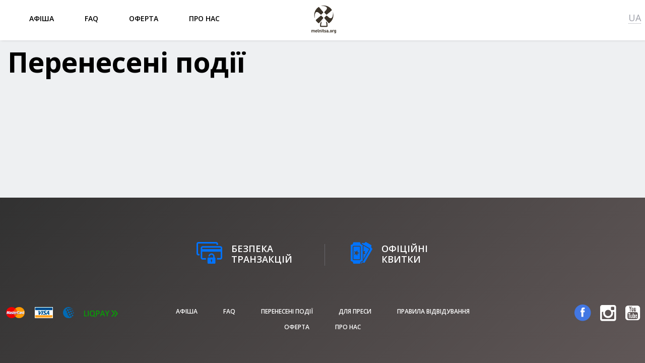

--- FILE ---
content_type: text/html; charset=utf-8
request_url: https://melnitsa.org/refund-2020/
body_size: 2670
content:
<!DOCTYPE html>
<html dir="ltr" lang="uk">

<head>
    <meta charset="utf-8">
    <meta http-equiv="x-ua-compatible" content="ie=edge">
    <title>Перенесені події</title>
    <base href="https://melnitsa.org/" />

    <!--hreflang-->
    <link rel="alternate" href="https://melnitsa.org/refund-2020/" hreflang="uk-UA" />
<link rel="canonical" href="https://melnitsa.org/refund-2020/" />
<link rel="alternate" href="https://melnitsa.org/en/refund-2020/" hreflang="en" />
    <meta property="og:site_name" content="melnitsa.org"/>
        <meta property="og:title" content="Перенесені події"/>
    <meta name="og:title" content="Перенесені події"/>
    <meta property="og:type" content="website"/>
    <meta name="og:type" content="website"/>
            <meta property="og:image" content="https://melnitsa.org/image/catalog/m_logo2.png"/>
        <meta name="og:image" content="https://melnitsa.org/image/catalog/m_logo2.png"/>
        <link href="https://melnitsa.org/image/catalog/m_logo2.png" rel="image_src"/>
        
            <meta name="viewport" content="width=device-width">
    <meta name="format-detection" content="telephone=no">
    <link rel="stylesheet" href="catalog/view/theme/digitalticket/css/widgets.css?1585778072">
        <link rel="stylesheet" href="catalog/view/theme/digitalticket/css/language.css?1610529312">
    <link rel="stylesheet" href="catalog/view/theme/digitalticket/css/main.css?1643376221">

    <link href='https://fonts.googleapis.com/css?family=Open+Sans:400,600,700,800&subset=latin,cyrillic' rel='stylesheet' type='text/css'>
    <link rel="stylesheet" href="/catalog/view/javascript/font-awesome/css/font-awesome.min.css">

    
            <link href="https://melnitsa.org/image/catalog/favicon.png" rel="icon" />
    			<!-- Google Tag Manager -->
<script>(function(w,d,s,l,i){w[l]=w[l]||[];w[l].push({'gtm.start':
new Date().getTime(),event:'gtm.js'});var f=d.getElementsByTagName(s)[0],
j=d.createElement(s),dl=l!='dataLayer'?'&l='+l:'';j.async=true;j.src=
'https://www.googletagmanager.com/gtm.js?id='+i+dl;f.parentNode.insertBefore(j,f);
})(window,document,'script','dataLayer','GTM-K3L9WSN');</script>
<!-- End Google Tag Manager -->	    <script src="catalog/view/theme/digitalticket/js/jquery-3.1.1.min.js"></script>

</head>

<body class="information-information">
	<!-- Google Tag Manager (noscript) -->
<noscript><iframe src="https://www.googletagmanager.com/ns.html?id=GTM-K3L9WSN"
height="0" width="0" style="display:none;visibility:hidden"></iframe></noscript>
<!-- End Google Tag Manager (noscript) --><!-- wrapper -->
<div class="wrapper">
    <!-- header-fixed -->
    <div class="header-fixed">
        <!-- header -->
        <div class="header" role="banner">
            <div class="container">
                <a href="#" class="header-nav-link"></a>


                    <nav class="nav" role="navigation">
                        <ul class="nav-list">
                            <li><a href="https://melnitsa.org/">афіша</a></li>
	                                                                                    <li><a href="https://melnitsa.org/faq/">FAQ</a></li>
                                                            <li><a href="https://melnitsa.org/offer/">Оферта</a></li>
                                                            <li><a href="https://melnitsa.org/about_us/">Про нас</a></li>
                            	                                                </ul>
                    </nav>


                <div class="logo">
                <a href="https://melnitsa.org/">
                    <img src="https://melnitsa.org/image/catalog/m_logo2.png" />
                </a>
                </div>

                <div class="drop-holder-town drop-holder">
	<div class="drop-holder-town__inner">

	</div>
</div>                                                
                <div class="drop-holder-language drop-holder">
  <div class="drop-holder-language__inner">
    <a href="#" class="drop-link-language drop-link place-dotted-link">
      <span>UA</span>
    </a>
  </div>
  <div class="drop-language drop">
    <ul class="">
            <li><a href="https://melnitsa.org/refund-2020/?changelang=en">EN</a></li>
          </ul>
    <div class="drop__arrow"></div>
  </div>
</div>

            </div>
        </div>
	        </div>
    <!-- header-fixed -->
    <!-- content -->
    <div class="content" role="main">
<div class="container">

  <div class="row">                <div id="content" class="col-sm-12">      <h1 style="    margin-bottom: 30px;">Перенесені події</h1>
      <h2><br></h2></div>
    </div>
</div>
    </div>
    <!-- MAIN CONTENT [END] -->

<!-- footer -->
<footer class="footer" role="contentinfo">
    <!-- container -->
    <div class="container">
        <div class="footer__top">
            <div class="footer__desc"></div>
            <div class="footer__features">
                <ul class="footer__features-list">
                    <li>
                        <div class="footer-feature">
                            <div class="footer-feature__image"> <span class="icon-feature1"></span> </div>
                            <div class="footer-feature__title">безпека <br />транзакцій</div>
                        </div>
                    </li>
                    <li>
                        <div class="footer-feature">
                            <div class="footer-feature__image"> <span class="icon-feature2"></span> </div>
                            <div class="footer-feature__title">Офіційні<br /> квитки</div>
                        </div>
                    </li>

                </ul>
            </div>
        </div>
        <div class="footer__bottom">
            <div class="footer__bottom-middle">
                <ul class="footer-menu-list">
                                                    <li><a href="/">афіша</a></li>
                                                                    <li><a href="https://melnitsa.org/faq/">FAQ</a></li>
                                                                    <li><a href="https://melnitsa.org/refund-2020/">Перенесені події</a></li>
                                                                    <li><a href="https://melnitsa.org/press/">Для преси</a></li>
                                                                    <li><a href="https://melnitsa.org/rules/">Правила відвідування</a></li>
                                                                    <li><a href="https://melnitsa.org/offer/">Оферта</a></li>
                                                                    <li><a href="https://melnitsa.org/about_us/">Про нас</a></li>
                                                                    </ul>
                <!--<div class="copyright">&copy; WorldTicketPro, 2016</div>-->
            </div>
            <div class="footer__bottom-left">
                <ul class="payments-list">
                    <li><img src="catalog/view/theme/digitalticket/pic/payments/payment-01.png" alt="" /></li>
                    <li><img src="catalog/view/theme/digitalticket/pic/payments/payment-02.png" alt="" /></li>
                    <li><img src="catalog/view/theme/digitalticket/pic/payments/payment-03.png" alt="" /></li>
                    <li><img src="catalog/view/theme/digitalticket/pic/payments/payment-04.png" alt="" /></li>
                </ul>
            </div>
                        <div class="footer__bottom-right">
                <ul class="social-list">
                    <li>
                        <a href="https://www.facebook.com/melnitsa.org/" class="soc-fb"></a>
                    </li>	                                    <li>
                        <a href="https://www.instagram.com/ca_melnitsa_kyiv/" class="soc-inst"><i class="fa fab fa-instagram" style="    font-size: 37px;
    color: white;
    line-height: 25px;"></i></a>
                    </li>
                    <li>
                        <a href="https://www.youtube.com/channel/UCPUvCAnJrNdfl8cQm4huExw" class="soc-yout"><i class="fa fab fa-youtube-square" style="    font-size: 34px;
    color: white;
    line-height: 25px;"></i></a>
                    </li>
                </ul>
            </div>
                    </div>
    </div>
    <!-- container end -->
</footer>
<!-- footer END -->
</div>
<!-- wrapper END -->
<div class="mobile-res"></div>
<div class="tablet-res"></div>
<!-- Scripts load -->
<script src="catalog/view/theme/digitalticket/js/widgets.js?new3"></script>
<!--DIG-680-->
<noindex>
<script>
    if(typeof(translations)=="undefined")
        var translations={};
    translations.jscript_text_region='Область:';
    translations.jscript_text_region_choose='Вибрати область:';
    translations.jscript_text_buying='Купівля';
    translations.jscript_text_buying         ='Купівля';
    translations.jscript_text_pieces         ='шт.';
    translations.jscript_text_buy      	     ='Купити';
    translations.jscript_text_continue       ='Продовжити';
    translations.jscript_text_new_order      ='новий замовлення';
    translations.jscript_text_ticket         ='квиток';
    translations.jscript_text_ticket_ending_1='ов';
    translations.jscript_text_ticket_ending_2='а';
    translations.jscript_text_ticket_ending_3='про';
    translations.jscript_text_ticket_ending_4='а';
    translations.text_tickets='Купити';
    translations.error_email_exists='',
    translations.text_sent=''
</script>
</noindex>
<script src="catalog/view/theme/digitalticket/js/cart.v2.js?1592817612"></script>
<script src="catalog/view/theme/digitalticket/js/functions.js?1695065074"></script>
</body>

</html>


--- FILE ---
content_type: text/css
request_url: https://melnitsa.org/catalog/view/theme/digitalticket/css/main.css?1643376221
body_size: 24168
content:
@charset "UTF-8";
/*NORMALIZE.CSS*/
/*! normalize.css v3.0.1 | MIT License | git.io/normalize */
/**
 * 1. Prevent iOS text size adjust after orientation change, without disabling
 *    user zoom.
 */
html {
    -ms-text-size-adjust: 100%;
    /* 1 */
    -webkit-text-size-adjust: 100%;
    /* 1 */ }

/**
 * Remove default margin.
 */
body {
    margin: 0; }

* {
    margin: 0;
    padding: 0;
}
html,
body {
    height: 100%;
}
.wrapper {
    display: flex;
    flex-direction: column;
    min-height: 100%;
}
.content {
    flex: 1 0 auto;
}
.footer {
    flex: 0 0 auto;
}

/* HTML5 display definitions
   ========================================================================== */
/**
 * Correct `block` display not defined for any HTML5 element in IE 8/9.
 * Correct `block` display not defined for `details` or `summary` in IE 10/11 and Firefox.
 * Correct `block` display not defined for `main` in IE 11.
 */
article,
aside,
details,
figcaption,
figure,
footer,
header,
hgroup,
main,
nav,
section,
summary {
  display: block; }

/**
 * 1. Correct `inline-block` display not defined in IE 8/9.
 * 2. Normalize vertical alignment of `progress` in Chrome, Firefox, and Opera.
 */
audio,
canvas,
progress,
video {
  display: inline-block;
  /* 1 */
  vertical-align: baseline;
  /* 2 */ }

/**
 * Prevent modern browsers from displaying `audio` without controls.
 * Remove excess height in iOS 5 devices.
 */
audio:not([controls]) {
  display: none;
  height: 0; }

/**
 * Address `[hidden]` styling not present in IE 8/9/10.
 * Hide the `template` element in IE 8/9/11, Safari, and Firefox < 22.
 */
[hidden],
template {
  display: none; }

/* Links
   ========================================================================== */
/**
 * Remove the gray background color from active links in IE 10.
 */
a {
  background: transparent; }

/* Text-level semantics
   ========================================================================== */
/**
 * Address styling not present in IE 8/9/10/11, Safari, and Chrome.
 */
abbr[title] {
  border-bottom: 1px dotted; }

/**
 * Address style set to `bolder` in Firefox 4+, Safari, and Chrome.
 */
b,
strong {
  font-weight: bold; }

/**
 * Address styling not present in Safari and Chrome.
 */
dfn {
  font-style: italic; }

/**
 * Address styling not present in IE 8/9.
 */
mark {
  background: #ff0;
  color: #000; }

/**
 * Address inconsistent and variable font size in all browsers.
 */
small {
  font-size: 80%; }

/**
 * Prevent `sub` and `sup` affecting `line-height` in all browsers.
 */
sub,
sup {
  font-size: 75%;
  line-height: 0;
  position: relative;
  vertical-align: baseline; }

sup {
  top: -0.5em; }

sub {
  bottom: -0.25em; }

/* Embedded content
   ========================================================================== */
/**
 * Remove border when inside `a` element in IE 8/9/10.
 */
img {
  border: 0; }

/**
 * Correct overflow not hidden in IE 9/10/11.
 */
svg:not(:root) {
  overflow: hidden; }

/* Grouping content
   ========================================================================== */
/**
 * Address margin not present in IE 8/9 and Safari.
 */
figure {
  margin: 1em 40; }

/**
 * Address differences between Firefox and other browsers.
 */
hr {
  -webkit-box-sizing: content-box;
  box-sizing: content-box;
  height: 0; }

/**
 * Contain overflow in all browsers.
 */
pre {
  overflow: auto; }

/**
 * Address odd `em`-unit font size rendering in all browsers.
 */
code,
kbd,
pre,
samp {
  font-family: monospace, monospace;
  font-size: 1em; }

/* Forms
   ========================================================================== */
/**
 * Known limitation: by default, Chrome and Safari on OS X allow very limited
 * styling of `select`, unless a `border` property is set.
 */
/**
 * 1. Correct color not being inherited.
 *    Known issue: affects color of disabled elements.
 * 2. Correct font properties not being inherited.
 * 3. Address margins set differently in Firefox 4+, Safari, and Chrome.
 */
button,
input,
optgroup,
select,
textarea {
  color: inherit;
  /* 1 */
  font: inherit;
  /* 2 */
  margin: 0;
  /* 3 */ }

/**
 * Address `overflow` set to `hidden` in IE 8/9/10/11.
 */
button {
  overflow: visible; }

/**
 * Address inconsistent `text-transform` inheritance for `button` and `select`.
 * All other form control elements do not inherit `text-transform` values.
 * Correct `button` style inheritance in Firefox, IE 8/9/10/11, and Opera.
 * Correct `select` style inheritance in Firefox.
 */
button,
select {
  text-transform: none; }

/**
 * 1. Avoid the WebKit bug in Android 4.0.* where (2) destroys native `audio`
 *    and `video` controls.
 * 2. Correct inability to style clickable `input` types in iOS.
 * 3. Improve usability and consistency of cursor style between image-type
 *    `input` and others.
 */
button,
html input[type="button"],
input[type="reset"],
input[type="submit"] {
  -webkit-appearance: button;
  /* 2 */
  cursor: pointer;
  /* 3 */ }

/**
 * Re-set default cursor for disabled elements.
 */
button[disabled],
html input[disabled] {
  cursor: default; }

/**
 * Remove inner padding and border in Firefox 4+.
 */
button::-moz-focus-inner,
input::-moz-focus-inner {
  border: 0;
  padding: 0; }

/**
 * Address Firefox 4+ setting `line-height` on `input` using `!important` in
 * the UA stylesheet.
 */
input {
  line-height: normal; }

/**
 * It's recommended that you don't attempt to style these elements.
 * Firefox's implementation doesn't respect box-sizing, padding, or width.
 *
 * 1. Address box sizing set to `content-box` in IE 8/9/10.
 * 2. Remove excess padding in IE 8/9/10.
 */
input[type="checkbox"],
input[type="radio"] {
  -webkit-box-sizing: border-box;
  box-sizing: border-box;
  /* 1 */
  padding: 0;
  /* 2 */ }

/**
 * Fix the cursor style for Chrome's increment/decrement buttons. For certain
 * `font-size` values of the `input`, it causes the cursor style of the
 * decrement button to change from `default` to `text`.
 */
input[type="number"]::-webkit-inner-spin-button,
input[type="number"]::-webkit-outer-spin-button {
  height: auto; }

/**
 * 1. Address `appearance` set to `searchfield` in Safari and Chrome.
 * 2. Address `box-sizing` set to `border-box` in Safari and Chrome
 *    (include `-moz` to future-proof).
 */
input[type="search"] {
  -webkit-appearance: textfield;
  /* 1 */
  -webkit-box-sizing: content-box;
  /* 2 */
  box-sizing: content-box; }

/**
 * Remove inner padding and search cancel button in Safari and Chrome on OS X.
 * Safari (but not Chrome) clips the cancel button when the search input has
 * padding (and `textfield` appearance).
 */
input[type="search"]::-webkit-search-cancel-button,
input[type="search"]::-webkit-search-decoration {
  -webkit-appearance: none; }

/**
 * Define consistent border, margin, and padding.
 */
fieldset {
  border: 1px solid #c0c0c0;
  margin: 0 2px;
  padding: 0.35em 0.625em 0.75em; }

/**
 * 1. Correct `color` not being inherited in IE 8/9/10/11.
 * 2. Remove padding so people aren't caught out if they zero out fieldsets.
 */
legend {
  border: 0;
  /* 1 */
  padding: 0;
  /* 2 */ }

/**
 * Remove default vertical scrollbar in IE 8/9/10/11.
 */
textarea {
  overflow: auto; }

/**
 * Don't inherit the `font-weight` (applied by a rule above).
 * NOTE: the default cannot safely be changed in Chrome and Safari on OS X.
 */
optgroup {
  font-weight: bold; }

/* Tables
   ========================================================================== */
/**
 * Remove most spacing between table cells.
 */
table {
  border-collapse: collapse;
  border-spacing: 0; }

td,
th {
  padding: 0; }

/*NORMALIZE.CSS END*/
/*RESET*/
*,
:focus {
  outline: none; }

body {
  -webkit-fontype-smalloothing: antialiased; }

body,
html {
  height: 100%;
  width: 100%; }

a,
input[type=radio],
input[type=checkbox],
select {
  cursor: pointer; }

select[disabled] {
  cursor: default; }

/*normalization mozila*/
input:-webkit-autofill {
  background-color: transparent; }

/*normalization ie7*/
* + html input[type=checkbox],
* + html input[type=radio] {
  width: 13px;
  height: 13px; }

textarea {
  resize: none;
  vertical-align: top; }

em,
i {
  font-style: italic; }

img {
  vertical-align: top; }

input {
  vertical-align: middle; }

dl,
menu,
ol,
ul {
  margin: 1em 0; }

dd {
  margin: 0 0 0 40px; }

menu,
ol,
ul {
  padding: 0 0 0 40px; }

nav ul,
nav ol {
  list-style: none outside none; }

blockquote,
q {
  quotes: none; }

blockquote:before,
blockquote:after,
q:before,
q:after {
  content: '';
  content: none; }

q {
  quotes: "\201C" "\201D" "\2018" "\2019"; }

:focus {
  -moz-outline: 3px solid #fff !important; }

input[type="radio"]:focus {
  -moz-outline-radius: 12px !important;
  -moz-outline-offset: 0 !important; }

input[type="checkbox"]:focus {
  -moz-outline-offset: -1px !important;
  -moz-outline: 1px solid #000 !important; }

/*fix button click opera old version*/
button:after {
  content: ""; }

del {
  text-decoration: line-through; }

table {
  width: 100%; }

form {
  margin: 0;
  padding: 0; }

input::-ms-clear {
  display: none; }

:-moz-placeholder {
  /* Firefox 18- */
  opacity: 1; }

::-webkit-input-placeholder {
  /* chrome */
  opacity: 1;
  color: inherit; }

::-moz-placeholder {
  /* Firefox 19+ */
  opacity: 1; }

html, body, div, span, applet, object, iframe, h1, h2, h3, h4, h5, h6, p, blockquote, pre, a, abbr, acronym, address, big, cite, code, del, dfn, em, img, ins, kbd, q, s, samp, small, strike, strong, sub, sup, tt, var, b, u, i, center, dl, dt, dd, ol, ul, li, fieldset, form, label, legend, table, caption, tbody, tfoot, thead, tr, th, td, article, aside, canvas, details, embed, figure, figcaption, footer, header, hgroup, menu, nav, output, ruby, section, summary, time, mark, audio, video {
  border: 0 none;
  font: inherit;
  margin: 0;
  padding: 0;
  vertical-align: baseline; }

article, aside, details, figcaption, figure, footer, header, hgroup, menu, nav, section {
  display: block; }

body {
  line-height: 1; }

ol, ul {
  list-style: outside none none; }

blockquote, q {
  quotes: none; }

blockquote::before, blockquote::after, q::before, q::after {
  content: none; }

table {
  border-collapse: collapse;
  border-spacing: 0; }

/* dinpro_regular */
@font-face {
  font-family: 'dinpro';
  src: url("../fonts/dinpro/regular/DINPro-Regular.eot?#iefix") format("embedded-opentype"), url("../fonts/dinpro/regular/DINPro-Regular.otf") format("opentype"), url("../fonts/dinpro/regular/DINPro-Regular.woff") format("woff"), url("../fonts/dinpro/regular/DINPro-Regular.ttf") format("truetype"), url("../fonts/dinpro/regular/DINPro-Regular.svg#DINPro-Regular") format("svg");
  font-weight: 400;
  font-style: normal; }

/* dinpro_medium */
@font-face {
  font-family: 'dinpro';
  src: url("../fonts/dinpro/medium/DINPro-Medium.eot?#iefix") format("embedded-opentype"), url("../fonts/dinpro/medium/DINPro-Medium.otf") format("opentype"), url("../fonts/dinpro/medium/DINPro-Medium.woff") format("woff"), url("../fonts/dinpro/medium/DINPro-Medium.ttf") format("truetype"), url("../fonts/dinpro/medium/DINPro-Medium.svg#DINPro-Medium") format("svg");
  font-weight: 500;
  font-style: normal; }

/* dinpro_bold */
@font-face {
  font-family: 'dinpro';
  src: url("../fonts/dinpro/bold/DINPro-Bold.eot?#iefix") format("embedded-opentype"), url("../fonts/dinpro/bold/DINPro-Bold.otf") format("opentype"), url("../fonts/dinpro/bold/DINPro-Bold.woff") format("woff"), url("../fonts/dinpro/bold/DINPro-Bold.ttf") format("truetype"), url("../fonts/dinpro/bold/DINPro-Bold.svg#DINPro-Bold") format("svg");
  font-weight: 700;
  font-style: normal; }

/* dinpro_black */
@font-face {
  font-family: 'dinpro';
  src: url("../fonts/dinpro/black/DINPro-Black.eot?#iefix") format("embedded-opentype"), url("../fonts/dinpro/black/DINPro-Black.otf") format("opentype"), url("../fonts/dinpro/black/DINPro-Black.woff") format("woff"), url("../fonts/dinpro/black/DINPro-Black.ttf") format("truetype"), url("../fonts/dinpro/black/DINPro-Black.svg#DINPro-Black") format("svg");
  font-weight: 900;
  font-style: normal; }

body {
  background: #fff;
  color: #000;
  font-family: "Open Sans", Arial, Verdana, sans-serif;
  font-size: 18px;
  font-weight: 400;
  line-height: 1.2; }

h1, h2, h3, h4, h5, h6 {
  color: #000;
  font-family: "Open Sans", Arial, Verdana, sans-serif;
  margin: 0;
  padding: 0;
  line-height: 1.2;
  font-weight: 700; }

h1 {
  font-size: 55px; }

h1.filter {
    font-size: 24px;
    margin-bottom: 30px;
}

h2 {
  font-size: 30px; }

h3 {
  font-size: 24px; }

h4 {
  font-size: 18px; }

h5 {
  font-size: 16px; }

h6 {
  font-size: 15px; }

a {
  color: #000;
  text-decoration: none;
  -webkit-transition: all 0.2s ease 0s;
  transition: all 0.2s ease 0s; }
  a:hover {
    color: #FF4CC5; }

p {
  padding: 0 0 22px;
  margin: 0; }

hr {
  overflow: hidden;
  height: 1px;
  background: #e9e9e9;
  border: 0;
  margin: 32px 0; }

q,
blockquote {
  font-style: italic; }

strong,
b {
  font-weight: 400; }

img[style*="float: left"],
img[style*="float:left"],
img[align="left"] {
  margin: 0 20px 5px 0; }

img[style*="float: right"],
img[style*="float:right"],
img[align="right"] {
  margin: 0 0 5px 20px; }

.blue {
  color: #0072ff; }

/* cart-checkout-success */
.cart-checkout-success {
    display: table-cell;
    vertical-align: middle;
    text-align: center;
    width: 100%;
    height: 100%; }
.cart-checkout-success:before {
    content: '';
    display: inline-block;
    margin: 0 0 19px;
    background-image: url(../img/sprite.png);
    background-position: -48px -101px;
    width: 42px;
    height: 41px; }
.cart-checkout-success.cart-checkout-processing:before {
    background-position: 0px -278px;
}
.cart-checkout-success__title {
    font-size: 30px;
    font-weight: 700;
    padding: 0 0 17px;
    text-transform: uppercase; }
.cart-checkout-success__subtitle {
    font-size: 24px;
    padding: 0 0 20px;
    color: #45464e; }
.cart-checkout-success p {
    font-size: 16px;
    line-height: 1.25;
    color: #45464e;
    padding: 0 0 28px; }
.cart-checkout-success .drop-share {
    right: 50%;
    margin: 17px -80px 0 0; }
.cart-checkout-success .drop-share .drop__arrow {
    right: 8px; }
.cart-checkout-success .drop-share.top {
    margin: 0 -80px 17px 0;
    top: auto;
    bottom: 100%; }
.cart-checkout-success .drop-share.top .drop__arrow {
    top: 100%;
    bottom: auto;
    -webkit-transform: rotate(180deg);
    -ms-transform: rotate(180deg);
    transform: rotate(180deg); }

/* cart-checkout-success end */

/* cart-checkout-failure */
.cart-checkout-failure {
    display: table-cell;
    vertical-align: middle;
    text-align: center;
    width: 100%;
    height: 100%; }
.cart-checkout-failure:before {
    content: '';
    display: inline-block;
    margin: 0 0 19px;
    background-image: url(../img/sprite.png);
    background-position: -94px -101px;
    width: 42px;
    height: 41px; }
.cart-checkout-failure__title {
    font-size: 30px;
    font-weight: 700;
    padding: 0 0 17px;
    text-transform: uppercase; }
.cart-checkout-failure__subtitle {
    font-size: 24px;
    padding: 0 0 20px;
    color: #45464e; }
.cart-checkout-failure p {
    font-size: 16px;
    line-height: 1.25;
    color: #45464e;
    padding: 0 0 28px; }
.cart-checkout-failure .drop-share {
    right: 50%;
    margin: 17px -80px 0 0; }
.cart-checkout-failure .drop-share .drop__arrow {
    right: 8px; }
.cart-checkout-failure .drop-share.top {
    margin: 0 -80px 17px 0;
    top: auto;
    bottom: 100%; }
.cart-checkout-failure .drop-share.top .drop__arrow {
    top: 100%;
    bottom: auto;
    -webkit-transform: rotate(180deg);
    -ms-transform: rotate(180deg);
    transform: rotate(180deg); }

/* cart-checkout-failure end */

.clearfix:after, .container:after, .container-small:after, .event-small:after, .footer:after, .footer__features-list:after, .footer-feature:after, .footer__bottom:after, [class*="-columns"]:after, .breadcrumbs-list:after, .event-full-main__top:after, .timer-labels-list:after, .event-full-main__contacts:after, .event-full-main__contacts-single:after, .event-full-main__top-right-additional:after, .additional-chips:after, .event-full-tabs-control-list:after, .town-schedule-row:after, .town-schedule-tickets-row:after, .track__top:after, .tour-side-concerts__menu-list:after, .tour-concerts-table > .tour-concerts-table__row:after, .tour-archive-list:after, .cart-wrapper:after, .cart-header:after, .cart-header__content:after, .cart-header__drops:after, .places-list:after, .cart-checkout-delivery-type:after, .cart-checkout-delivery-form:after {
  content: " ";
  display: block;
  clear: both; }

.my-shadow-right, .header, .drop-region, .header-categories, .tour-sidebar, .drop-ticket-type {
  -webkit-box-shadow: 2px 0 5px rgba(0, 0, 0, 0.14);
  box-shadow: 2px 0 5px rgba(0, 0, 0, 0.14); }

.my-shadow-left {
  -webkit-box-shadow: -2px 0 5px rgba(0, 0, 0, 0.14);
  box-shadow: -2px 0 5px rgba(0, 0, 0, 0.14); }

.my-shadow-bottom, .event-large, .event__top {
  -webkit-box-shadow: 0 2px 5px rgba(0, 0, 0, 0.14);
  box-shadow: 0 2px 5px rgba(0, 0, 0, 0.14); }

.my-shadow-top, .cart-footer {
  -webkit-box-shadow: 0 -2px 5px rgba(0, 0, 0, 0.14);
  box-shadow: 0 -2px 5px rgba(0, 0, 0, 0.14); }

.grad, .footer, .event-full, .town-schedule-row__date, .tour-section {
  background: #313131;
  /* Old browsers */
  /* FF3.6-15 */
  background: -webkit-linear-gradient(-45deg, #313131 0%, #605757 100%);
  /* Chrome10-25,Safari5.1-6 */
  background: -webkit-linear-gradient(315deg, #313131 0%, #605757 100%);
  background: linear-gradient(135deg, #313131 0%, #605757 100%);
  /* W3C, IE10+, FF16+, Chrome26+, Opera12+, Safari7+ */
  filter: progid:DXImageTransform.Microsoft.gradient( startColorstr='#313131', endColorstr='#605757',GradientType=1 );
  /* IE6-9 fallback on horizontal gradient */ }

.grad-white, .drop-region__regions .scrollpane-vertical.jspScrollable:before, .drop-region__towns .scrollpane-vertical.jspScrollable:before, .autocomplete-drop .scrollpane-vertical.jspScrollable:before, .tour-concerts-table-wrap .scrollpane-vertical.jspScrollable:before, .drop-ticket-date-town .scrollpane-vertical.jspScrollable:before {
  /* FF3.6-15 */
  background: -webkit-linear-gradient(top, rgba(255, 255, 255, 0) 0%, white 100%);
  /* Chrome10-25,Safari5.1-6 */
  background: -webkit-gradient(linear, left top, left bottom, from(rgba(255, 255, 255, 0)), to(white));
  background: linear-gradient(to bottom, rgba(255, 255, 255, 0) 0%, white 100%);
  /* W3C, IE10+, FF16+, Chrome26+, Opera12+, Safari7+ */
  filter: progid:DXImageTransform.Microsoft.gradient( startColorstr='#00ffffff', endColorstr='#ffffff',GradientType=0 );
  /* IE6-9 */ }

* {
  -webkit-box-sizing: border-box;
  box-sizing: border-box; }

body {
  height: 100%;
  background: #EEF0F2;
  min-width: 320px; }

.wrapper {
  position: relative;
  overflow: hidden;
  background: #EEF0F2; }

.container {
  max-width: 1366px;
  margin: 0 auto;
  padding: 0 10px;
  -webkit-box-sizing: content-box;
  box-sizing: content-box; }

.container-small {
  max-width: 1004px;
  margin: 0 auto;
  padding: 0 10px;
  -webkit-box-sizing: content-box;
  box-sizing: content-box; }

.header-fixed {
  position: fixed;
  left: 0;
  right: 0;
  top: 0;
  z-index: 1000;
  -webkit-transition: -webkit-transform 0.3s ease 0s;
  transition: -webkit-transform 0.3s ease 0s;
  transition: transform 0.3s ease 0s;
  transition: transform 0.3s ease 0s, -webkit-transform 0.3s ease 0s; }
  .header-fixed.hidden {
    -webkit-transform: translateY(-100%);
    -ms-transform: translateY(-100%);
    transform: translateY(-100%); }

/* header */
.header {
  background: #fff;
  height: 80px;
  position: relative;
  z-index: 10; }
  .header > .container {
    position: relative;
    height: 80px; }

.header-nav-link {
    display:none;
  -webkit-transition: all 0s linear 0s;
  transition: all 0s linear 0s;
  float: left;
  margin: 29px 10px 0 1px;
  background-image: url(../img/sprite.png);
  background-position: -208px -218px;
  width: 19px;
  height: 16px; }
  .header-nav-link.active {
    background-image: url(../img/sprite.png);
    background-position: -264px -47px;
    width: 15px;
    height: 15px; }

.header-search-link {
  display: none; }

.logo {
    width: 50px;
    height: 80px;
    position: absolute;
    left: 50%;
    top: 0;
    margin: 0 0 0 -22px;
    display: table;
}

.logo a{
    display: table-cell;
    vertical-align: middle;
}
.logo a img{
    height: 55px;
    margin-top: 2px;
}

.nav {
  float: left;
  margin: 29px 0 0 48px; }

.nav-list {
  text-transform: uppercase;
  font-size: 14px;
  font-weight: 600;
  margin-left: -61px; }
  .nav-list li {
    float: left;
    margin: 0 0 0 61px; }
  .nav-list a:hover {
    color: #0072ff; }

.drop-holder {
  position: relative; }

.drop-link {
  display: inline-block; }

.drop {
  display: none;
  position: absolute;
  top: 100%;
  margin: 19px 0 0;
  -webkit-box-shadow: 0 1px 32px rgba(0, 0, 0, 0.18);
  box-shadow: 0 1px 32px rgba(0, 0, 0, 0.18);
  border: 1px solid #dfdacf;
  text-align: center;
  background: #FFF8E8;
  z-index: 50; }
  .drop__arrow {
    position: absolute;
    bottom: 100%;
    right: 8px;
    margin: 0 0 -1px;
    background-image: url(../img/sprite.png);
    background-position: -232px -218px;
    width: 20px;
    height: 12px; }

.drop-holder-town {
    display: none;
  float: right;
  position: relative;
  padding: 0 0 0 0px;
  margin: 27px -2px 0 40px;
    width: 215px;
}
  .drop-holder-town:before {
    content: '';
    position: absolute;
    left: 0;
    top: -5px;
    width: 1px;
    height: 40px;
      display: none;
    background: #E0E2E7; }

.drop-link-town {
  color: #0072ff;
  position: relative;
  max-width: 100%;
  display: inline-block; }
  .drop-link-town:hover span {
    border-bottom-color: transparent; }
  .drop-link-town:before {
    content: '';
    position: absolute;
    top: 4px;
    left: -19px;
    background-image: url(../img/sprite.png);
    background-position: -264px -131px;
    width: 12px;
    height: 15px;
      display: none;
    margin-right: 3px; }
  .drop-link-town span {
    border-bottom: 1px dotted #0072ff;
    white-space: nowrap;
    overflow: hidden;
    text-overflow: ellipsis;
    display: inline-block;
    max-width: 100%; }

.drop-town {
  width: 200px;
  right: -23px;
  padding: 15px 29px 19px; }
  .drop-town__pretitle {
    color: #9d9fa8;
    font-size: 14px;
    padding: 0 0 10px; }
  .drop-town__title {
    font-weight: 700;
    padding: 0 0 19px; }
  .drop-town__buttons [class*="btn-"] {
    display: block; }

.drop-region {
  display: none;
  position: absolute;
  right: 0;
  top: 100%;
  background: #fff;
  width: 768px; }
  .drop-region__top {
    border-bottom: 1px solid #EEF0F2;
    padding: 25px 15px 28px 32px; }
    .drop-region__top:before {
      content: '';
      display: inline-block;
      margin-right: 8px;
      background-image: url(../img/sprite.png);
      background-position: -264px -131px;
      width: 12px;
      height: 15px; }
  .drop-region__current-value {
    color: #0072ff;
    border-bottom: 1px dotted #0072ff;
    cursor: pointer; }
    .drop-region__current-value:hover {
      border-bottom-color: transparent; }
  .drop-region__regions, .drop-region__towns {
    padding: 18px 10px 10px 22px; }
    .drop-region__regions .scrollpane-vertical, .drop-region__towns .scrollpane-vertical {
      /*height: 280px;*/
      position: relative; }
      .drop-region__regions .scrollpane-vertical.jspScrollable:before, .drop-region__towns .scrollpane-vertical.jspScrollable:before {
        content: '';
        position: absolute;
        left: 0;
        right: 25px;
        bottom: 0;
        height: 40px;
        z-index: 3; }
      .drop-region__regions .scrollpane-vertical.jspScrollable.at-bottom:before, .drop-region__towns .scrollpane-vertical.jspScrollable.at-bottom:before {
        display: none; }
    .drop-region__regions .jspCap, .drop-region__towns .jspCap {
      height: 10px;
      width: 1px;
      display: block; }
  .drop-region__towns {
    display: none; }

.drop-region-places-list {
  font-size: 14px; }
  .drop-region-places-list li + li {
    margin-top: 3px; }
  .drop-region-places-list a {
    display: block;
    padding: 8px; }
    .drop-region-places-list a:hover {
      color: #0072ff;
      background: #FFF8E8; }

.header-search {
  float: right;
  position: relative;
  margin: 19px 0 0;
  width: 169px; }
  .header-search input[type="text"] {
    padding-right: 30px; }
  .header-search input[type="submit"] {
    background-image: url(../img/sprite.png);
    background-position: -286px -168px;
    width: 16px;
    height: 16px;
    border: 0;
    background-color: transparent;
    position: absolute;
    right: 0;
    top: 8px;
    padding: 0; }
    .header-search input[type="submit"]:hover {
      background-position: -286px -147px; }

.autocomplete-drop {
  position: absolute;
  right: 0;
  top: 100%;
  z-index: 1000;
  width: 390px;
  background: #fff;
  -webkit-box-shadow: 0 0 5px rgba(0, 0, 0, 0.14);
  box-shadow: 0 0 5px rgba(0, 0, 0, 0.14); }
  .autocomplete-drop .scrollpane-vertical {
    position: relative; }
    .autocomplete-drop .scrollpane-vertical.jspScrollable:before {
      content: '';
      position: absolute;
      left: 0;
      right: 0;
      bottom: 0;
      height: 50px;
      z-index: 3; }
    .autocomplete-drop .scrollpane-vertical.jspScrollable.at-bottom:before {
      display: none; }
    .autocomplete-drop .scrollpane-vertical .jspPane {
      left: 0;
      right: 0;
      width: auto !important; }

.autocomplete-events-list > li {
  cursor: pointer; }
  .autocomplete-events-list > li + li {
    border-top: 1px solid #EEF0F2; }

.event-small {
  padding: 17px 20px 20px;
  background: #fff; }
.autocomplete-events-list .event-small{
    cursor: auto;
}
  .event-small:hover {
    background: #FFF8E8; }
  .event-small__image {
    float: left;
    width: 61px;
    margin: 3px 21px 0 0; }
    .event-small__image img {
      width: 100%;
      max-width: 100%;
      display: block; }
  .event-small__title {
    font-size: 16px;
    font-weight: 600;
    min-height: 24px;
    margin: 0 0 10px; }
  .event-small__content {
    overflow: hidden; }
    .event-small__content .date {
      padding: 0 0 1px; }
  .event-small__buttons {
    float: right;
    margin: 7px 0 0 5px; }
    .event-small__buttons [class^="btn-"] {
      width: 68px; }
      .event-small__buttons [class^="btn-"] + [class^="btn-"] {
        margin-left: 2px; }
  .event-small__bottom {
    overflow: hidden; }
    .event-small__bottom .event__place {
      padding: 0; }

/* header end */
/* header-categories */
.header-categories {
  position: relative;
  background: #fff; }
  .header-categories .container {
    position: relative; }

.header-categories-list {
  font-size: 0;
  line-height: 0;
  text-align: center;
  text-transform: uppercase;
  font-weight: 600;
  padding: 0 30px 0 0;
  -webkit-transition: padding 0.2s ease 0s;
  transition: padding 0.2s ease 0s; }
  .header-categories-list.active {
    text-align: left;
    margin: 0 0 0 -16px; }
    .header-categories-list.active li {
      margin: 0 0 0 32px; }
  .header-categories-list.open {
    padding-bottom: 20px; }
    .header-categories-list.open li:not(.hidden) {
      margin-bottom: 0px; }
    .header-categories-list.open li.hidden {
      margin-bottom: -18px; }
  .header-categories-list li {
    display: inline-block;
    vertical-align: top;
    font-size: 13.86px;
    line-height: 1.2;
    margin: 0 16px;
    height: 51px;
    -webkit-transition: margin-bottom 0.2s ease 0s;
    transition: margin-bottom 0.2s ease 0s; }
    .header-categories-list li.current a {
      color: #FF4CC5;
      border-bottom-color: #FF4CC5; }
    .header-categories-list li.current + .current {
      position: relative; }
      .header-categories-list li.current + .current:before {
        content: '';
        position: absolute;
        bottom: 0;
        right: 100%;
        height: 3px;
        background: #FF4CC5;
        width: 32px; }
      .header-categories-list li.current + .current.hidden:before {
        display: none; }
    .header-categories-list li.hidden {
      display: none; }
      .header-categories-list li.hidden.current a {
        border-bottom-color: transparent; }
      .header-categories-list li.hidden + .hidden.current:before {
        display: none; }
  .header-categories-list a {
    display: block;
    padding: 16px 0 15px;
    color: #bfc0c5;
    height: 100%;
    border-bottom: 3px solid transparent; }
    .header-categories-list a:hover {
      color: #FF4CC5; }

.header-categories-back-link {
  position: absolute;
  left: 10px;
  top: 50%;
  background-image: url(../img/sprite.png);
  background-position: -57px -247px;
  width: 22px;
  height: 22px;
  margin: -11px 0 0; }

.header-categories-menu-link {
  position: absolute;
  right: 0;
  top: 15px;
  width: 22px;
  height: 22px;
  display: none; }
  .header-categories-menu-link:before {
    content: '';
    position: absolute;
    left: 50%;
    top: 50%;
    margin: -11px 0 0 -2px;
    background-image: url(../img/sprite.png);
    background-position: -214px -65px;
    width: 4px;
    height: 22px; }
  .header-categories-menu-link.active:before {
    background-image: url(../img/sprite.png);
    background-position: -264px -47px;
    width: 15px;
    height: 15px;
    margin: -7px 0 0 -7px; }

/* header-categories end */
.footer__top {
  padding: 42px 0 30px; }

.footer__desc {
  text-align: center;
  color: #9d9fa8;
  font-size: 14px;
  line-height: 1.43;
  max-width: 980px;
  margin: 0 auto;
  padding: 0 0 46px; }

.footer__features {
  padding: 0 0 47px 71px;
  margin: 0 auto;
  max-width: 1004px; }

.footer__features-list {
  text-align: center; }
  .footer__features-list > li {
    display: inline-block;
    vertical-align: top;
    min-width: 265px;
    margin: 0 18px; }
    .footer__features-list > li + li {
      position: relative; }
      .footer__features-list > li + li:before {
        content: '';
        position: absolute;
        left: -52px;
        top: 4px;
        width: 1px;
        height: 43px;
        background: #68666A; }

.footer__phones {
  color: #FF4CC5;
  text-align: center; }

.footer__phones-title {
  font-size: 14px;
  text-transform: uppercase;
  padding: 0 0 4px; }

.footer__phones-phone {
  font-size: 30px;
  font-weight: 700; }

.footer-feature {
  text-align: left; }
  .footer-feature__image {
    float: left;
    margin: 0 18px 0 0; }
  .footer-feature__title {
    overflow: hidden;
    text-transform: uppercase;
    font-size: 18.18px;
    color: #fff;
    font-weight: 600;
    padding: 3px 0 0; }

.icon-feature1 {
  display: inline-block;
  background-image: url(../img/sprite.png);
  background-position: 0px 0px;
  width: 51px;
  height: 43px; }

.icon-feature2 {
  display: inline-block;
  background-image: url(../img/sprite.png);
  background-position: -110px -37px;
  width: 43px;
  height: 43px; }

.icon-feature3 {
  display: inline-block;
  background-image: url(../img/sprite.png);
  background-position: -56px 0px;
  width: 49px;
  height: 43px; }

.footer__bottom {
  padding: 0 0 47px; }

.footer__bottom-left {
  float: left;
  width: 250px;
  margin: 5px 0 0 -100%; }

.footer__bottom-middle {
  float: left;
  width: 100%;
  padding: 7px 280px 0; }

.footer__bottom-right {
  float: left;
  width: 250px;
  margin-left: -250px; }

.payments-list {
  margin: 0 0 0 2px; }
  .payments-list li {
    display: inline-block;
    vertical-align: middle; }
    .payments-list li + li {
      margin-left: 15px; }

.social-list {
  text-align: right; }
  .social-list li {
    display: inline-block;
    vertical-align: middle; }
    .social-list li + li {
      margin-left: 13px; }

.soc-fb {
  display: inline-block;
  -webkit-transition: all 0s linear 0s;
  transition: all 0s linear 0s;
  background-image: url(../img/sprite.png);
  background-position: 0px -180px;
  width: 33px;
  height: 33px; }
  .soc-fb:hover {
    background-position: -114px -180px; }

.soc-tw {
  display: inline-block;
  -webkit-transition: all 0s linear 0s;
  transition: all 0s linear 0s;
  background-image: url(../img/sprite.png);
  background-position: -38px -180px;
  width: 33px;
  height: 33px; }
  .soc-tw:hover {
    background-position: -76px -180px; }

.soc-gplus {
  display: inline-block;
  -webkit-transition: all 0s linear 0s;
  transition: all 0s linear 0s;
  background-image: url(../img/sprite.png);
  background-position: -226px 0px;
  width: 33px;
  height: 33px; }
  .soc-gplus:hover {
    background-position: -152px -180px; }

.footer-menu-list {
  text-align: center;
  font-weight: 600;
  font-size: 12px;
  text-transform: uppercase; }
  .footer-menu-list li {
    display: inline-block;
    margin: 0 24px 17px; }
  .footer-menu-list a {
    color: #fff; }
    .footer-menu-list a:hover {
      color: #FF4CC5; }

.copyright {
  text-align: center;
  font-size: 14px;
  color: #9d9fa8; }

.content {
  position: relative;
  z-index: 9;
  padding: 0px 0 0; }
body>.wrapper>.content {
    padding: 90px 0 0;
}
body>.wrapper>.content.content--small {
    padding: 80px 0 0;
}
body.common-home>.wrapper>.content {
    padding: 115px 0 0;
}
.information-information .content {
    padding: 0px 0 0;
}
.information-information .content a{
    color: #0072ff;
}
  .content--small {
    padding: 80px 0 0; }

[class*="-columns"] {
  margin-left: -5px; }

[class^="col-sm-"],
[class^="col-md-"],
[class^="col-lg-"] {
  float: left;
  padding-left: 5px; }

@media (min-width: 320px) {
  .col-sm-100 {
    width: 100%; }
  .col-sm-50 {
    width: 50%; } }

@media (min-width: 768px) {
  .col-md-33 {
    width: 33.33%; }
  .col-md-50 {
    width: 50%; } }

.form-line {
  margin: 0 0 31px; }

.label {
  padding: 0 0 15px;
  font-size: 12px;
  color: #8b8e9c;
  text-transform: uppercase; }

label {
  cursor: pointer; }

.textarea-range-info {
  font-size: 12px;
  color: #8b8e9c;
  display: none; }

textarea,
input[type=text],
input[type=password],
input[type=date],
input[type=datetime],
input[type=email],
input[type=number],
input[type=search],
input[type=tel],
input[type=time],
input[type=url],
select {
  border: 0;
  border-bottom: 1px solid #000;
  color: #000;
  font-family: "Open Sans", Arial, Verdana, sans-serif;
  font-size: 14px;
  line-height: 1.2;
  padding: 8px 0;
  width: 100%;
  display: block;
  background: none;
  border-radius: 0;
  -webkit-appearance: none;
  -moz-appearance: none;
  appearance: none; }
  textarea.disabled, textarea[disabled="disabled"], textarea[disabled],
  input[type=text].disabled,
  input[type=text][disabled="disabled"],
  input[type=text][disabled],
  input[type=password].disabled,
  input[type=password][disabled="disabled"],
  input[type=password][disabled],
  input[type=date].disabled,
  input[type=date][disabled="disabled"],
  input[type=date][disabled],
  input[type=datetime].disabled,
  input[type=datetime][disabled="disabled"],
  input[type=datetime][disabled],
  input[type=email].disabled,
  input[type=email][disabled="disabled"],
  input[type=email][disabled],
  input[type=number].disabled,
  input[type=number][disabled="disabled"],
  input[type=number][disabled],
  input[type=search].disabled,
  input[type=search][disabled="disabled"],
  input[type=search][disabled],
  input[type=tel].disabled,
  input[type=tel][disabled="disabled"],
  input[type=tel][disabled],
  input[type=time].disabled,
  input[type=time][disabled="disabled"],
  input[type=time][disabled],
  input[type=url].disabled,
  input[type=url][disabled="disabled"],
  input[type=url][disabled],
  select.disabled,
  select[disabled="disabled"],
  select[disabled] {
    background-color: #f3f3f3; }
  textarea.error, textarea:invalid,
  input[type=text].error,
  input[type=text]:invalid,
  input[type=password].error,
  input[type=password]:invalid,
  input[type=date].error,
  input[type=date]:invalid,
  input[type=datetime].error,
  input[type=datetime]:invalid,
  input[type=email].error,
  input[type=email]:invalid,
  input[type=number].error,
  input[type=number]:invalid,
  input[type=search].error,
  input[type=search]:invalid,
  input[type=tel].error,
  input[type=tel]:invalid,
  input[type=time].error,
  input[type=time]:invalid,
  input[type=url].error,
  input[type=url]:invalid,
  select.error,
  select:invalid {
    -webkit-box-shadow: none;
    box-shadow: none; }
  textarea:focus::-moz-placeholder,
  input[type=text]:focus::-moz-placeholder,
  input[type=password]:focus::-moz-placeholder,
  input[type=date]:focus::-moz-placeholder,
  input[type=datetime]:focus::-moz-placeholder,
  input[type=email]:focus::-moz-placeholder,
  input[type=number]:focus::-moz-placeholder,
  input[type=search]:focus::-moz-placeholder,
  input[type=tel]:focus::-moz-placeholder,
  input[type=time]:focus::-moz-placeholder,
  input[type=url]:focus::-moz-placeholder,
  select:focus::-moz-placeholder {
    color: transparent;
    opacity: 1; }
  textarea:focus::-webkit-input-placeholder,
  input[type=text]:focus::-webkit-input-placeholder,
  input[type=password]:focus::-webkit-input-placeholder,
  input[type=date]:focus::-webkit-input-placeholder,
  input[type=datetime]:focus::-webkit-input-placeholder,
  input[type=email]:focus::-webkit-input-placeholder,
  input[type=number]:focus::-webkit-input-placeholder,
  input[type=search]:focus::-webkit-input-placeholder,
  input[type=tel]:focus::-webkit-input-placeholder,
  input[type=time]:focus::-webkit-input-placeholder,
  input[type=url]:focus::-webkit-input-placeholder,
  select:focus::-webkit-input-placeholder {
    color: transparent;
    opacity: 1; }
  textarea:focus:-ms-input-placeholder,
  input[type=text]:focus:-ms-input-placeholder,
  input[type=password]:focus:-ms-input-placeholder,
  input[type=date]:focus:-ms-input-placeholder,
  input[type=datetime]:focus:-ms-input-placeholder,
  input[type=email]:focus:-ms-input-placeholder,
  input[type=number]:focus:-ms-input-placeholder,
  input[type=search]:focus:-ms-input-placeholder,
  input[type=tel]:focus:-ms-input-placeholder,
  input[type=time]:focus:-ms-input-placeholder,
  input[type=url]:focus:-ms-input-placeholder,
  select:focus:-ms-input-placeholder {
    color: transparent;
    opacity: 1; }
  textarea:focus::placeholder,
  input[type=text]:focus::placeholder,
  input[type=password]:focus::placeholder,
  input[type=date]:focus::placeholder,
  input[type=datetime]:focus::placeholder,
  input[type=email]:focus::placeholder,
  input[type=number]:focus::placeholder,
  input[type=search]:focus::placeholder,
  input[type=tel]:focus::placeholder,
  input[type=time]:focus::placeholder,
  input[type=url]:focus::placeholder,
  select:focus::placeholder {
    color: transparent;
    opacity: 1; }
  textarea.input-white,
  input[type=text].input-white,
  input[type=password].input-white,
  input[type=date].input-white,
  input[type=datetime].input-white,
  input[type=email].input-white,
  input[type=number].input-white,
  input[type=search].input-white,
  input[type=tel].input-white,
  input[type=time].input-white,
  input[type=url].input-white,
  select.input-white {
    border: 1px solid #e3e4e6;
    border-radius: 5px;
    background: #fff;
    padding: 9px 13px 11px;
    font-size: 16px;
    opacity: 1 !important; }
    textarea.input-white::-webkit-input-placeholder,
    input[type=text].input-white::-webkit-input-placeholder,
    input[type=password].input-white::-webkit-input-placeholder,
    input[type=date].input-white::-webkit-input-placeholder,
    input[type=datetime].input-white::-webkit-input-placeholder,
    input[type=email].input-white::-webkit-input-placeholder,
    input[type=number].input-white::-webkit-input-placeholder,
    input[type=search].input-white::-webkit-input-placeholder,
    input[type=tel].input-white::-webkit-input-placeholder,
    input[type=time].input-white::-webkit-input-placeholder,
    input[type=url].input-white::-webkit-input-placeholder,
    select.input-white::-webkit-input-placeholder {
      color: #c2c3c7;
      opacity: 0.4; }
    textarea.input-white:-moz-placeholder,
    input[type=text].input-white:-moz-placeholder,
    input[type=password].input-white:-moz-placeholder,
    input[type=date].input-white:-moz-placeholder,
    input[type=datetime].input-white:-moz-placeholder,
    input[type=email].input-white:-moz-placeholder,
    input[type=number].input-white:-moz-placeholder,
    input[type=search].input-white:-moz-placeholder,
    input[type=tel].input-white:-moz-placeholder,
    input[type=time].input-white:-moz-placeholder,
    input[type=url].input-white:-moz-placeholder,
    select.input-white:-moz-placeholder {
      color: #c2c3c7;
      opacity: 0.4; }
    textarea.input-white::-moz-placeholder,
    input[type=text].input-white::-moz-placeholder,
    input[type=password].input-white::-moz-placeholder,
    input[type=date].input-white::-moz-placeholder,
    input[type=datetime].input-white::-moz-placeholder,
    input[type=email].input-white::-moz-placeholder,
    input[type=number].input-white::-moz-placeholder,
    input[type=search].input-white::-moz-placeholder,
    input[type=tel].input-white::-moz-placeholder,
    input[type=time].input-white::-moz-placeholder,
    input[type=url].input-white::-moz-placeholder,
    select.input-white::-moz-placeholder {
      color: #c2c3c7;
      opacity: 0.4; }
    textarea.input-white:-ms-input-placeholder,
    input[type=text].input-white:-ms-input-placeholder,
    input[type=password].input-white:-ms-input-placeholder,
    input[type=date].input-white:-ms-input-placeholder,
    input[type=datetime].input-white:-ms-input-placeholder,
    input[type=email].input-white:-ms-input-placeholder,
    input[type=number].input-white:-ms-input-placeholder,
    input[type=search].input-white:-ms-input-placeholder,
    input[type=tel].input-white:-ms-input-placeholder,
    input[type=time].input-white:-ms-input-placeholder,
    input[type=url].input-white:-ms-input-placeholder,
    select.input-white:-ms-input-placeholder {
      color: #c2c3c7;
      opacity: 0.4; }
    textarea.input-white.error,
    input[type=text].input-white.error,
    input[type=password].input-white.error,
    input[type=date].input-white.error,
    input[type=datetime].input-white.error,
    input[type=email].input-white.error,
    input[type=number].input-white.error,
    input[type=search].input-white.error,
    input[type=tel].input-white.error,
    input[type=time].input-white.error,
    input[type=url].input-white.error,
    select.input-white.error {
      border-color: #dc4836; }

::-webkit-input-placeholder {
  color: #000;
  opacity: 0.4; }

:-moz-placeholder {
  color: #000;
  opacity: 0.4; }

::-moz-placeholder {
  color: #000;
  opacity: 0.4; }

:-ms-input-placeholder {
  color: #000;
  opacity: 0.4; }

/* Pulse */
@-webkit-keyframes hvr-pulse {
    25% {
        -webkit-transform: scale(1.1);
        transform: scale(1.1);
    }
    75% {
        -webkit-transform: scale(0.9);
        transform: scale(0.9);
    }
}
@keyframes hvr-pulse {
    25% {
        -webkit-transform: scale(1.1);
        transform: scale(1.1);
    }
    75% {
        -webkit-transform: scale(0.9);
        transform: scale(0.9);
    }
}

@-webkit-keyframes hvr-soft-pulse {
    25% {
        -webkit-transform: scale(1.025);
        transform: scale(1.025);
    }
    75% {
        -webkit-transform: scale(0.975);
        transform: scale(0.975);
    }
}
@keyframes hvr-soft-pulse {
    25% {
        -webkit-transform: scale(1.025);
        transform: scale(1.025);
    }
    75% {
        -webkit-transform: scale(0.0.975);
        transform: scale(0.975);
    }
}
.soft-alert {
    border: 1px solid red !important;
    -webkit-animation-name: hvr-soft-pulse;
    animation-name: hvr-soft-pulse;
    -webkit-animation-duration: 1s;
    animation-duration: 1s;
    -webkit-animation-timing-function: linear;
    animation-timing-function: linear;
    -webkit-animation-iteration-count: 3;
    animation-iteration-count: 3;
}

input[type="checkbox"] {
  position: absolute;
  left: -9999px; }
  input[type="checkbox"] + label {
    display: inline-block;
    font-size: 12px;
    line-height: 1.1;
    color: #74767c;
    vertical-align: top;
    padding: 2px 0 0 26px;
    position: relative;
    width: auto !important; }

@media (max-width: 640px) {
    input[type="checkbox"] + label {
        padding: 2px 0 0 24px; }
}

    input[type="checkbox"] + label:before {
      position: absolute;
      content: '';
      left: 0;
      top: 0;
      width: 17px;
      height: 17px;
      background: #fff;
      border: 1px solid #e3e4e6;
      -webkit-box-sizing: border-box;
      box-sizing: border-box; }
    input[type="checkbox"] + label.alert:before {
        border: 1px solid red;
        -webkit-animation-name: hvr-pulse;
        animation-name: hvr-pulse;
        -webkit-animation-duration: 1s;
        animation-duration: 1s;
        -webkit-animation-timing-function: linear;
        animation-timing-function: linear;
        -webkit-animation-iteration-count: infinite;
        animation-iteration-count: infinite;
    }
    input[type="checkbox"] + label:after {
      content: '';
      width: 11px;
      height: 11px;
      position: absolute;
      left: 3px;
      top: 3px;
      background: #0072ff;
      display: none; }
    input[type="checkbox"] + label a {
      color: #0072ff; }
  input[type="checkbox"]:checked + label:before {
    border-color: #000; }
  input[type="checkbox"]:checked + label:after {
    display: block; }

[class^="btn-"],
[class*=" btn-"] {
  text-align: center;
  display: inline-block;
  vertical-align: top;
  border: 0;
  border-radius: 0;
  position: relative;
  -webkit-transition: all 0.2s ease 0s;
  transition: all 0.2s ease 0s;
  text-decoration: none; }
  [class^="btn-"].disabled, [class^="btn-"][disabled="disabled"], [class^="btn-"][disabled],
  [class*=" btn-"].disabled,
  [class*=" btn-"][disabled="disabled"],
  [class*=" btn-"][disabled] {
    background: #939393;
    color: #ededed; }

.btn-blue {
  font-family: "Open Sans", Arial, Verdana, sans-serif;
  font-size: 12px;
  line-height: 1.1;
  font-weight: 700;
  padding: 9px 5px;
  color: #fff;
  border: 1px solid #0072ff;
  background: #0072ff;
  text-transform: uppercase;
  border-radius: 6px; }
  .btn-blue:hover {
    background: none;
    color: #0072ff; }
  .btn-blue--large {
    font-size: 14px;
    padding: 17px 16px 19px; }
    .btn-blue--large:hover {
      background: #005bcc;
      color: #fff;
      border-color: #005bcc; }

.btn-blue-border {
  font-family: "Open Sans", Arial, Verdana, sans-serif;
  font-size: 12px;
  line-height: 1.1;
  font-weight: 700;
  padding: 9px 5px;
  color: #0072ff;
  border: 1px solid #0072ff;
  text-transform: uppercase;
  border-radius: 6px; }
  .btn-blue-border.active, .btn-blue-border:hover {
    background: #0072ff;
    color: #fff; }

.btn-blue-border.disabled, .btn-blue-border.disabled:hover {
    background: #939393;
    color: #fff; }

.btn-white {
  font-family: "Open Sans", Arial, Verdana, sans-serif;
  font-size: 14px;
  line-height: 1.1;
  font-weight: 700;
  padding: 10px 10px 12px;
  color: #000;
  background: #fff;
  text-transform: uppercase;
  border-radius: 6px;
  border: 1px solid #fff; }
  .btn-white:hover {
    background: none;
    color: #fff; }

.btn-white-border {
  font-family: "Open Sans", Arial, Verdana, sans-serif;
  font-size: 12px;
  line-height: 1.1;
  font-weight: 700;
  padding: 8px 11px;
  color: #fff;
  border: 1px solid #fff;
  text-transform: uppercase;
  border-radius: 6px; }
  .btn-white-border:hover {
    background: #fff;
    color: #000; }

.btn-pink {
  font-family: "Open Sans", Arial, Verdana, sans-serif;
  font-size: 14px;
  line-height: 1.1;
  font-weight: 700;
  padding: 9px 5px;
  color: #fff;
  background: #FF4CC5;
  text-transform: uppercase;
  border-radius: 6px; }
  .btn-pink:hover {
    background: #DB3C9E;
    color: #fff; }

.btn-pink-border {
  font-family: "Open Sans", Arial, Verdana, sans-serif;
  font-size: 12px;
  line-height: 1.1;
  font-weight: 700;
  padding: 7px 14px 6px;
  color: #FF4CC5;
  border: 1px solid #FF4CC5;
  text-transform: uppercase;
  border-radius: 6px; }
  .btn-pink-border:hover {
    background: #FF4CC5;
    color: #fff; }
  .btn-pink-border--share:after {
    content: '';
    display: inline-block;
    vertical-align: middle;
    margin: -2px 2px 2px 4px;
    background-image: url(../img/sprite.png);
    background-position: -286px -189px;
    width: 15px;
    height: 16px; }
  .btn-pink-border--share:hover:after {
    background-position: -286px -210px; }

.btn-green {
  font-family: "Open Sans", Arial, Verdana, sans-serif;
  font-size: 24px;
  line-height: 1.1;
  font-weight: 700;
  padding: 20px 51px 22px;
  color: #fff;
  background: #B0CE2F;
  border: 1px solid #aec146;
  text-transform: uppercase;
  border-radius: 6px;
  -webkit-box-shadow: 0 2px 24px rgba(0, 0, 0, 0.14);
  box-shadow: 0 2px 24px rgba(0, 0, 0, 0.14); }
  .btn-green:hover {
    background: #DB3C9E;
    color: #fff; }

.btn-gray {
  font-family: "Open Sans", Arial, Verdana, sans-serif;
  font-size: 14px;
  line-height: 1.1;
  font-weight: 700;
  padding: 12px 23px;
  color: #fff;
  background: #808187;
  text-transform: uppercase;
  border-radius: 6px;
  -webkit-box-shadow: 0 0 81px rgba(0, 0, 0, 0.25);
  box-shadow: 0 0 81px rgba(0, 0, 0, 0.25); }
  .btn-gray:hover {
    background: #fff;
    color: #808187; }

.btn-gray-border {
  font-family: "Open Sans", Arial, Verdana, sans-serif;
  font-size: 12px;
  line-height: 1.1;
  font-weight: 700;
  padding: 9px 5px;
  color: #bfc0c5;
  border: 1px solid #bfc0c5;
  text-transform: uppercase;
  border-radius: 6px; }
  .btn-gray-border:hover {
    background: #bfc0c5;
    color: #fff; }

.btn-share {
  height: 62px;
  border-radius: 6px;
  background: #EEF0F2;
  padding: 10px 15px;
  text-align: left; }
  .btn-share__social {
    display: inline-block;
    vertical-align: middle;
    position: relative;
    width: 37px; }
    /*.btn-share__social:after {
      content: '';
      position: absolute;
      right: -17px;
      top: 50%;
      margin-top: -21px;
      width: 1px;
      height: 42px;
      background: #DBDBDB; }*/
  .btn-share__desc {
    display: inline-block;
    vertical-align: middle; }
    .btn-share__desc-social {
      font-size: 14px;
      line-height: 1;
      display: block;
      text-align: left;
      padding: 0 0 2px; }
    .btn-share__desc-count {
      font-size: 22px;
      display: block;
      text-align: left; }
  .btn-share--facebook {
    color: #455897; }
.btn-share--vkontakte {
    color: #507299; }
  .btn-share--twitter {
    color: #63b0e8; }
  .btn-share--gplus {
    color: #dc4836; }
  .btn-share:hover {
    color: #fff;
    background: #39579A; }
    .btn-share:hover .btn-share__social:after {
      background: #fff; }
    .btn-share:hover .soc-share-fb {
      background-image: url(../img/sprite.png);
      background-position: -286px -39px;
      width: 18px;
      height: 34px; }
    .btn-share:hover .soc-share-tw {
      background-image: url(../img/sprite.png);
      background-position: -84px -218px;
      width: 29px;
      height: 24px; }
    .btn-share:hover .soc-share-gplus {
      background-image: url(../img/sprite.png);
      background-position: 0px -218px;
      width: 37px;
      height: 24px; }

.soc-share-fb {
  display: inline-block;
  background-image: url(../img/sprite.png);
  background-position: -286px 0px;
  width: 18px;
  height: 34px; }

.soc-share-tw {
  display: inline-block;
  background-image: url(../img/sprite.png);
  background-position: -118px -218px;
  width: 29px;
  height: 24px; }

.soc-share-gplus {
  display: inline-block;
  background-image: url(../img/sprite.png);
  background-position: -42px -218px;
  width: 37px;
  height: 24px; }

/* bx-slider */
.bx-wrapper .bx-controls-direction a {
  position: absolute;
  top: 50%;
  margin-top: -20px;
  outline: 0;
  width: 40px;
  height: 40px;
  z-index: 9999;
  background: #2D2D2D; }
  .bx-wrapper .bx-controls-direction a:before {
    content: '';
    position: absolute;
    left: 50%;
    top: 50%;
    margin: -9px 0 0 -5px;
    background-image: url(../img/sprite.png);
    background-position: -264px -108px;
    width: 10px;
    height: 18px; }
  .bx-wrapper .bx-controls-direction a.bx-prev {
    left: -20px; }
  .bx-wrapper .bx-controls-direction a.bx-next {
    right: -20px; }
    .bx-wrapper .bx-controls-direction a.bx-next:before {
      -webkit-transform: rotate(180deg);
      -ms-transform: rotate(180deg);
      transform: rotate(180deg); }
  .bx-wrapper .bx-controls-direction a:hover {
    background: #000; }

.bx-wrapper .bx-pager {
  display: none;
  padding: 0;
  bottom: -71px; }

.bx-wrapper .bx-pager.bx-default-pager a {
  width: 10px;
  height: 10px;
  background: #C1C2C9; }
  .bx-wrapper .bx-pager.bx-default-pager a.active {
    background: #000; }

.bx-wrapper .bx-loading {
  background: none; }

/* bx-slider end */
/* countdown */
.position {
  height: 39px;
  width: 15px; }

.countDiv {
  width: 34px;
  height: 36px; }
.countDiv1{
    display: none;
}
  .countDiv:before, .countDiv:after {
    width: 4px;
    height: 4px; }

.countdownHolder {
  font-size: 24px;
  line-height: 35px;
  height: 39px;
  letter-spacing: 0;
  color: #fff;
  background: #1C1919;
  font-family: "Open Sans", Arial, Verdana, sans-serif;
  width: auto;
  padding: 0 15px; }

.digit {
  background: none;
  -webkit-box-shadow: none;
  box-shadow: none;
  letter-spacing: 0;
  border-radius: 0;
  width: auto; }
  .digit.static {
    background: none;
    -webkit-box-shadow: none;
    box-shadow: none; }

.countDiv2 {
  display: none; }

.countSeconds {
  display: none; }

/* countdown end */
/* scrollpane */
.scrollpane-horizontal {
  width: 100%;
  overflow: auto; }

.scrollpane-vertical {
  height: 100%;
  overflow: auto; }

.scrollpane {
  width: auto !important;
  right: 0 !important;
  left: 0; }

.scrollpane.jspScrollable .jspPane {
  right: 55px !important; }

.scrollpane-vertical .jspDrag {
  width: 5px;
  height: 61px;
  background: #E0E2E7;
  left: 0;
  border-radius: 5px; }

.scrollpane-vertical .jspVerticalBar {
  background: none;
  width: 5px; }

.scrollpane-vertical .jspTrack {
  width: 5px;
  margin: 0 auto;
  background: none; }

.scrollpane-horizontal .jspDrag {
  width: 61px;
  height: 5px;
  background: #E0E2E7;
  left: 0;
  border-radius: 5px; }

.scrollpane-horizontal .jspHorizontalBar {
  background: none;
  height: 5px; }

.scrollpane-horizontal .jspTrack {
  height: 5px;
  background: none; }

/* scrollpane end */
/* INDEX PAGE */
/* header-dates */
.header-dates {
  margin: 0 0 20px; }

.header-dates-list {
  font-size: 0;
  line-height: 0;
  text-transform: uppercase;
  font-weight: 600;
  text-align: center; }
  .header-dates-list li {
    display: inline-block;
    font-size: 11.95px;
    line-height: 1.2; }
    .header-dates-list li.current a {
      background: #fff;
      color: #0072ff; }
    .header-dates-list li + li {
      margin-left: -1px; }
  .header-dates-list a {
    display: block;
    color: #9d9fa8;
    padding: 9px 10px 10px;
    border: 1px solid #d0d2d6;
    min-width: 135px; }
    .header-dates-list a:hover {
      border-color: #8e9199;
      color: #000;
      position: relative; }

/* header-dates end */
/* main-promo */
.main-promo {
  padding: 0 0 44px; }
  .main-promo__inner {
    margin-left: -66px; }

/* main-promo end */
/* block-title */
.block-title {
  text-transform: uppercase;
  font-size: 22.95px;
  font-weight: 900;
  padding: 0 0 36px; }

/* block-title end */
/* events-recommend */
.events-recommend {
  float: left;
  width: 66.6668%;
  padding: 0 15px 0 86px; }

.events-recommend-slider .slider-list > li {
  width: 50%;
  float: left; }

.event-large {
  background: #fff;
  padding: 39px 37px 30px; }
  .event-large .event__bottom {
    height: 143px;
    padding: 0 0 37px; }
  .event-large .event__date {
    font-size: 14px; }
  .event-large .event__title {
    font-size: 30px;
    line-height: 1;
    letter-spacing: 0.005em;
    overflow: hidden;
    min-height: 32px;
    max-height: 62px;
    font-weight: 600;
    margin: 0 0 5px; }
  .event-large .event__place {
    font-size: 14px;
    padding: 0; }
  .event-large .event__price {
    overflow: hidden;
    position: absolute;
    left: 0;
    right: 150px;
    bottom: 0; }
  .event-large .event__buttons {
    float: right;
    position: absolute;
    right: 0;
    bottom: 0;
    padding: 0; }
    .event-large .event__buttons [class*="btn-"] {
      display: inline-block;
      min-width: 68px; }
  .event-large .date {
    font-size: 14px;
    padding: 0 0 6px; }

/* events-recommend end */
/* events-today */
.events-today {
  overflow: hidden;
  padding: 0 0 0 51px; }
.events-today .block-title.tablet-hidden{
    padding-left: 22px;
}

.events-today-slider .events-list > li {
  width: 50%;
  padding-bottom: 36px; }
  .events-today-slider .events-list > li:nth-child(n+5) {
    display: none; }

/* events-today end */
/* subscribe */
.subscribe {
  background: url("../img/bg/bg-subscribe.jpg") no-repeat center center;
  background-size: cover;
  min-height: 150px;
  padding: 34px 0;
  text-align: center;
  color: #fff;
  margin: 0 0 80px; }
  .subscribe__title {
    text-transform: uppercase;
    font-size: 29px;
    color: #fff;
    font-weight: 700;
    padding: 0 0 21px; }
    .subscribe__title span {
      color: #FF4CC5; }
  .subscribe input[type="email"] {
    color: #fff;
    border-bottom-color: #fff;
    display: inline-block;
    width: 215px;
    padding: 0 30px 4px 0; }
  .subscribe input[type="submit"] {
    background-image: url(../img/sprite.png);
    background-position: -195px -149px;
    width: 19px;
    height: 16px;
    display: inline-block;
    margin: -6px 0 0 -23px;
    border: 0;
    padding: 0;
    background-color: transparent; }
  .subscribe__form {
    padding: 0 74px 0 0px; }
    .subscribe__form label {
      letter-spacing: -0.05em;
      margin-right: 2px; }
  .subscribe__form-status {
    display: none;
    padding: 15px 0 0; }

/* subscribe end */
/* events */
.events {
  padding: 0 0 81px; }
.events h2{
    margin-bottom: 10px;
}
  .events__buttons {
    text-align: center;
    position: relative; }
    .events__buttons .btn-blue {
      display: block;
      max-width: 425px;
      margin: 0 auto; }
    .events__buttons.loaded:before {
      content: '';
      width: 160px;
      height: 24px;
      position: absolute;
      left: 50%;
      top: 0;
      margin: -12px 0 0 -80px;
      background: url("../img/preloader.gif") no-repeat 0 0; }
    .events__buttons.loaded .btn-blue {
      visibility: hidden; }

.events-list {
  font-size: 0;
  line-height: 0;
  margin: 0 0 0 -45px; }
  .events-list > li {
    display: inline-block;
    vertical-align: top;
    font-size: 18px;
    line-height: 1.2;
    width: 33.333333333%;
    padding: 0 0 67px 45px !important;
    -webkit-transition: opacity 0.3s ease 0s;
    transition: opacity 0.3s ease 0s; }

.event__top {
  position: relative;
  margin: 0 0 17px;
  overflow: hidden; }
  .event__top:hover .event__caption {
    -webkit-transform: translateY(0);
    -ms-transform: translateY(0);
    transform: translateY(0); }

.event__image {
  display: block; }
  .event__image img {
    width: 100%;
    max-width: 100%;
    display: block; }

.event__caption {
  position: absolute;
  left: 0;
  right: 0;
  bottom: 0;
  background: #fff;
  padding: 18px 24px 20px;
  text-align: center;
  -webkit-transition: -webkit-transform 0.2s ease-in-out 0s;
  transition: -webkit-transform 0.2s ease-in-out 0s;
  transition: transform 0.2s ease-in-out 0s;
  transition: transform 0.2s ease-in-out 0s, -webkit-transform 0.2s ease-in-out 0s;
  -webkit-transform: translateY(100%);
  -ms-transform: translateY(100%);
  transform: translateY(100%); }

.event__place {
  font-size: 14px;
  color: #9d9fa8;
  padding: 0 0 5px; }

.event__price {
  font-size: 16px;
  font-weight: 600; }

.event__title {
  font-size: 18px;
  letter-spacing: -0.03em; }

.event__buttons {
  padding: 16px 0 0; }
  .event__buttons [class*="btn-"] {
    display: block; }

.event__bottom {
  position: relative; }

.date {
  color: #9d9fa8;
  font-size: 12px;
  text-transform: uppercase;
  padding: 0 0 4px; }

/* events end */
/* site-rules */
.site-rules {
  color: #45464e;
  text-align: center;
  padding: 0 0 54px; }
  .site-rules h2 {
    text-transform: uppercase;
    padding: 0 0 33px;
    max-width: 890px;
    margin: 0 auto; }
  .site-rules .container {
    max-width: 1130px; }

/* site-rules end */
/* INDEX PAGE END */
/* INDEX RESULTS PAGE */
.content--index-results {
  padding-bottom: 36px; }
  .content--index-results .events:first-child {
    padding: 23px 0 19px; }

.banner {
  color: #fff;
  font-family: "dinpro";
  background-size: cover;
  background-repeat: no-repeat;
  background-position: center center;
  display: block;
  text-align: center;
  min-height: 150px;
  margin: 0 0 80px;
  padding: 8px 0; }
  .banner__content {
    display: inline-block;
    text-align: left; }
  .banner__title {
    font-size: 98.31px;
    text-transform: uppercase;
    font-weight: 900;
    display: inline-block;
    vertical-align: middle;
    letter-spacing: -0.045em;
    margin-right: 27px; }
  .banner__desc {
    display: inline-block;
    vertical-align: middle;
    padding: 3px 0 0; }
  .banner__place {
    font-size: 42px;
    padding: 0 0 5px; }
  .banner__date {
    font-size: 28px;
    font-weight: 500;
    color: #FF4CC5; }

/* INDEX RESULTS PAGE END */
/* EVENT PAGE */
/* event-full */
.event-full {
  position: relative; }
  .event-full:before {
    position: absolute;
    left: 0;
    right: 0;
    text-align: center;
    top: 7px;
    opacity: 0.03;
    color: #fff;
    font-size: 249.59px;
    text-transform: uppercase;
    font-weight: 800; }

/* event-full end */
/* breadcrumbs */
.breadcrumbs {
  padding: 29px 0; }
  .breadcrumbs .container {
    position: relative; }

.breadcrumbs-back-link {
  position: absolute;
  left: 10px;
  top: 0;
  background-image: url(../img/sprite.png);
  background-position: -84px -247px;
  width: 22px;
  height: 22px; }

.breadcrumbs-list {
  font-size: 14px;
  padding-left: 75px; }
  .breadcrumbs-list li {
    float: left; }
    .breadcrumbs-list li + li {
      padding-left: 35px;
      position: relative; }
      .breadcrumbs-list li + li:before {
        content: '';
        width: 1px;
        height: 14px;
        background: #464343;
        border-right: 1px solid #3D3C3C;
        position: absolute;
        left: 17px;
        top: 3px; }
  .breadcrumbs-list a {
    color: #9d9fa8; }
    .breadcrumbs-list a:hover {
      color: #fff; }

/* breadcrumbs end */
/* event-full-main */
.event-full-main {
    position: relative;
    z-index: 3;
    padding: 25px 0 0; }
.event-full-main__top {
    padding: 0 0 54px; }
.event-full-main__top-left {
    float: left;
    width: 350px;
    position: relative;
    z-index: 3;
    margin: 7px 0 0; }
.event-full-main__top-right {
    float: left;
    width: 100%;
    margin-left: -350px;
    padding: 0 0 0 413px; }

.event-full-main__top-right-inner {
    position: relative;
    min-height: 502px;
    padding: 0 0 72px;
    border-bottom: 1px solid rgba(255, 255, 255, 0.1); }

.event-full-image {
    margin: 0 0 36px; }
.event-full-image img {
    width: 100%;
    max-width: 100%; }

.timer__title {
    color: #9d9fa8;
    width: 95px;
    display: inline-block;
    vertical-align: top;
    margin: 9px 16px 0 0; }

.timer__holder {
    display: inline-block;
    vertical-align: top; }

.timer-script {
    margin: 0 0 1px; }

.timer-labels-list {
    text-align: center;
    font-size: 12px;
    color: #fff;
    background: rgba(0, 0, 0, 0.2);
    text-transform: uppercase;
    padding: 7px 0 8px; }
.timer-labels-list li {
    width: 33.33%;
    float: left;
    opacity: 0.3; }

.event-full-main__title {
    line-height: 1;
    color: #fff;
    text-transform: uppercase;
    padding: 0 0 44px; }

.event-full-main__count {
    display: inline-block;
    margin: 0 24px 0 3px;
    font-size: 24px;
    color: #9d9fa8; }

.event-full-main__contacts {
    color: #fff;
    position: relative;
    margin: 36px 0 20px -39px;
    padding: 0 0 7px; }
.event-full-main__contacts:before {
    content: '';
    position: absolute;
    top: 8px;
    bottom: 0;
    left: 50%;
    width: 1px;
    margin: 0 0 0 17px;
    background: #6A6666; }
.event-full-main__contacts .event-full-main__places {
    float: left;
    width: 50%;
    padding: 25px 4px 0 30px;
    text-align: right; }
.event-full-main__contacts .event-full-main__dates {
    float: left;
    width: 50%;
    padding-left: 30px; }

.event-full-main__contacts-single {
    color: #fff;
    position: relative;
    margin: -6px 0 20px -54px;
    padding: 0 0 7px; }
.event-full-main__contacts-single:before {
    content: '';
    position: absolute;
    top: 8px;
    bottom: 0;
    left: 60%;
    width: 1px;
    margin: 0 0 0 27px;
    background: #6A6666; }
.event-full-main__contacts-single .event-full-main__dates {
    float: left;
    margin-left: -100%;
    width: 60%;
    padding-left: 30px;
    position: relative; }
.event-full-main__contacts-single .event-full-main__dates .event-full-main__dates-column {
    width: 41%;
    float: left; }
.event-full-main__contacts-single .event-full-main__dates:before {
    content: '';
    position: absolute;
    top: 8px;
    bottom: 0;
    left: 41%;
    width: 1px;
    margin: 0 0 0 29px;
    background: #6A6666; }
.event-full-main__contacts-single .event-full-main__places {
    float: left;
    width: 40%;
    margin-left: 60%;
    padding: 29px 0 0 68px; }
.event-full-main__contacts-single .event-full-main__place-town {
    margin: 0 0 21px; }

.event-full-main__time-column {
    padding: 23px 0 0 50px;
    float: left;
    width: 59%; }

.event-full-main__time-value {
    font-size: 24px;
    color: #FF4CC5;
    padding: 0 0 29px; }

.addto-calendar-link {
    color: #9d9fa8;
    font-size: 14px;
    margin: 0 0 0 3px; }
.addto-calendar-link:before {
    content: '';
    display: inline-block;
    background-image: url(../img/sprite.png);
    background-position: -141px -101px;
    width: 26px;
    height: 26px; }
.addto-calendar-link:hover {
    color: #fff; }
.addto-calendar-link:hover:before {
    background-position: 0px -247px; }
.addto-calendar-link span {
    display: inline-block;
    padding-left: 12px; }

.event-full-main__dates-column {
    display: inline-block;
    vertical-align: top;
    text-align: center; }

.event-full-main__dates-divider {
    font-size: 72px;
    line-height: 77px;
    font-weight: 700;
    display: inline-block;
    vertical-align: top;
    margin: 0 8px 0 15px; }

.event-full-main__dates-number {
    font-size: 72px;
    font-weight: 700; }

.event-full-main__dates-month {
    text-transform: uppercase;
    font-weight: 600;
    font-size: 24px; }

.event-full-main__places-inner {
    display: inline-block;
    text-align: left; }

.event-full-main__place + .event-full-main__place {
    margin-top: 10px; }

.event-full-main__place-town {
    position: relative;
    padding: 0 0 0 22px;
    margin: 0 0 16px;
    font-size: 18px;
    color: #fff; }
.event-full-main__place-town:before {
    content: '';
    position: absolute;
    left: 0;
    top: 4px;
    background-image: url(../img/sprite.png);
    background-position: -264px -131px;
    width: 12px;
    height: 15px; }

.event-full-main__place-list li + li {
    margin-top: 9px; }

.place-dotted-link {
    font-size: 18px;
    color: #9d9fa8;
    border-bottom: 1px dotted #9d9fa8; }
.place-dotted-link:hover {
    border-bottom-color: transparent; }

.event-full-main__buttons-top {
    display: inline-block;
    vertical-align: middle; }
.event-full-main__buttons-top .drop-holder-share {
    position: absolute;
    left: 5px;
    bottom: 36px;
    display: none;
}

.event-full-main__buttons-bottom {
    position: absolute;
    right: 0;
    left: 165px;
    bottom: 30px;
    text-align: right; }
.event-full-main__buttons-bottom .btn-pink {
    padding: 11px 31px 14px;
    margin-left: 31px;
    vertical-align: middle; }

.event-full-main__prices {
    font-size: 18px;
    color: #fff;
    font-weight: 600; }
.event-full-main__prices span {
    font-size: 24px; }

.drop-share {
    right: -52px;
    width: 200px;
    padding: 11px 5px 19px 19px;
    margin: 17px 0 0;
    text-align: left; }
.drop-share__title {
    text-transform: uppercase;
    font-weight: 700;
    vertical-align: middle;
    margin: 0 5px 0 0;
    letter-spacing: -0.07em;
    display: inline-block;
    width: 68px;
    position: relative;
    top: 2px; }
.drop-share__social {
    display: inline-block;
    vertical-align: middle;
    margin: 0 0 0 8px;
    padding: 0 0 0 12px;
    position: relative; }
.drop-share__social:before {
    content: '';
    position: absolute;
    left: -9px;
    top: -3px;
    width: 1px;
    height: 36px;
    background: #E0E2E7; }
.drop-share__social-list li {
    display: inline-block;
    vertical-align: middle; }
.drop-share__social-list li + li {
    margin-left: 10px; }
.drop-share__social-list a {
    opacity: 0.3; }
.drop-share__social-list a:hover {
    opacity: 1; }

.soc-vk-black-share {
    display: inline-block;
    background-image: url(../img/sprite.png);
  background-position: -264px -151px;
    width: 10px;
    height: 13px; }

.soc-fb-black-share {
    display: inline-block;
    background-image: url(../img/sprite.png);
  background-position: -158px -52px;
    width: 7px;
    height: 13px; }

.soc-tw-black-share {
    display: inline-block;
    background-image: url(../img/sprite.png);
  background-position: -264px -67px;
    width: 16px;
    height: 13px; }

.increase-price {
    float: right;
    max-width: 250px;
    position: relative;
    padding: 0 0 0 60px;
    color: #9d9fa8;
    margin: 49px 0; }
.increase-price span {
    color: #fff; }
.increase-price:before {
    content: '';
    position: absolute;
    left: 0;
    top: -3px;
    background-image: url(../img/sprite.png);
    background-position: 0px -48px;
    width: 42px;
    height: 48px; }

.additional-chips {
    padding: 41px 0 49px; }
.additional-chips__tickets {
    margin: 0 0 0 10px;
    float: right;
    font-size: 0;
    line-height: 0; }
.additional-chips__title {
    overflow: hidden;
    color: #9d9fa8;
    padding: 8px 0 0 6px; }
.additional-chips .ticket {
    display: inline-block;
    vertical-align: top; }
.additional-chips .ticket + .ticket {
    margin-left: -60px;
    position: relative;
    top: 10px; }
.additional-chips .ticket + .ticket + .ticket {
    top: 20px; }

.ticket-holder {
    position: relative; }
.ticket-holder .tooltip-link {
    position: absolute;
    right: -9px;
    top: -6px; }

.ticket {
    position: relative;
    width: 110px;
    height: 50px; }
.ticket:before {
    content: '';
    position: absolute;
    right: 2px;
    top: 4px;
    opacity: 0.2;
    background-image: url(../img/sprite.png);
    background-position: -258px 0px;
    width: 17px;
    height: 42px; }
.ticket .tooltip-link {
    position: absolute;
    right: -9px;
    top: -6px; }
.ticket--lavender {
    background: #7C65DE; }
.ticket--red {
    background: #D45050; }
.ticket--brown {
    background: #9E7456; }
.ticket--brown-light {
    background: #BE966A; }
.ticket--seamfoam {
    background: #00E0A8; }
.ticket--green {
    background: #B0CE2F; }
.ticket--banana {
    background: #EAC300; }
.ticket--sky {
    background: #3F86BB; }
.ticket--orchid {
    background: #BD5DB8; }
.ticket--orange {
    background: #E0953A; }
.ticket--teal {
    background: #0092AE; }
.ticket--spring {
    background: #009C77; }
.ticket--violet {
    background: #8D53B3; }
.ticket--violet-light {
    background: #817787; }

.ticket-logo {
    width: 94px;
    height: 50px;
    position: relative; }
.ticket-logo [class^="icon-"] {
    position: relative;
    position: absolute;
    left: 50%;
    top: 50%;
    -webkit-transform: translate(-50%, -50%);
    -ms-transform: translate(-50%, -50%);
    transform: translate(-50%, -50%); }

.icon-disc-white {
    display: inline-block;
    background-image: url(../img/sprite.png);
  background-position: -226px -37px;
  width: 34px;
  height: 34px; }

.icon-cloud-white {
    display: inline-block;
    background-image: url(../img/sprite.png);
  background-position: -173px -32px;
    width: 42px;
    height: 28px; }

.icon-coffee-white {
    display: inline-block;
    background-image: url(../img/sprite.png);
  background-position: -226px -180px;
    width: 29px;
    height: 30px; }

.icon-wave-white {
    display: inline-block;
    background-image: url(../img/sprite.png);
  background-position: -173px 0px;
    width: 48px;
    height: 27px; }

.icon-crystal-white {
    display: inline-block;
    background-image: url(../img/sprite.png);
  background-position: -226px -146px;
    width: 33px;
    height: 29px; }

.icon-handmobile-white {
    display: inline-block;
    background-image: url(../img/sprite.png);
  background-position: -173px -101px;
    width: 38px;
    height: 29px; }

.icon-shirt-white {
    display: inline-block;
    background-image: url(../img/sprite.png);
  background-position: -190px -180px;
    width: 30px;
    height: 26px; }

.icon-present-white {
    display: inline-block;
    background-image: url(../img/sprite.png);
  background-position: -226px -111px;
    width: 33px;
    height: 30px; }

.icon-map-white {
    display: inline-block;
    background-image: url(../img/sprite.png);
    background-position: -110px 0px;
    width: 58px;
    height: 32px; }

.icon-infinity-white {
    display: inline-block;
    background-image: url(../img/sprite.png);
  background-position: -47px -149px;
    width: 47px;
    height: 19px; }

.icon-disco-white {
    display: inline-block;
    background-image: url(../img/sprite.png);
  background-position: -173px -65px;
    width: 36px;
    height: 31px; }

.icon-specback-white {
    display: inline-block;
    background-image: url(../img/sprite.png);
  background-position: 0px -149px;
    width: 42px;
    height: 26px; }

/* event-full-main end */
/* event-full-tabs */
.event-full-tabs-control-list {
  font-weight: 600;
  font-size: 15.93px;
  text-transform: uppercase;
  margin: 0 -2px 0 0; }
  .event-full-tabs-control-list li {
    width: 33.33%;
    float: left; }
    .event-full-tabs-control-list li + li {
      margin-left: -1px; }
    .event-full-tabs-control-list li.current a {
      z-index: 3; }
      .event-full-tabs-control-list li.current a:before, .event-full-tabs-control-list li.current a:after,
      .event-full-tabs-control-list li.current a span {
        opacity: 1; }
    .event-full-tabs-control-list li.info-icon a:before {
      background-image: url(../img/sprite.png);
      background-position: -183px -218px;
      width: 20px;
      height: 20px; }
    .event-full-tabs-control-list li.video-icon a:before {
      background-image: url(../img/sprite.png);
      background-position: -152px -218px;
      width: 26px;
      height: 20px; }
    .event-full-tabs-control-list li.music-icon a:before {
      background-image: url(../img/sprite.png);
      background-position: -31px -247px;
      width: 21px;
      height: 26px; }
  .event-full-tabs-control-list a {
    color: #fff;
    display: block;
    border-top: 1px solid #707070;
    border-left: 1px solid #707070;
    border-right: 1px solid #707070;
    padding: 0 10px;
    text-align: center;
    position: relative;
    height: 64px;
    line-height: 59px; }
    .event-full-tabs-control-list a span {
      vertical-align: middle;
      opacity: 0.5;
      -webkit-transition: opacity 0.2s ease 0s;
      transition: opacity 0.2s ease 0s; }
    .event-full-tabs-control-list a:before {
      content: '';
      display: inline-block;
      vertical-align: middle;
      margin-right: 8px;
      opacity: 0.5;
      -webkit-transition: opacity 0.2s ease 0s;
      transition: opacity 0.2s ease 0s; }
    .event-full-tabs-control-list a:after {
      content: '';
      position: absolute;
      left: -1px;
      right: -1px;
      top: -1px;
      height: 3px;
      background: #FF4CC5;
      opacity: 0;
      -webkit-transition: opacity 0.2s ease 0s;
      transition: opacity 0.2s ease 0s; }
    .event-full-tabs-control-list a:hover {
      background: rgba(255, 255, 255, 0.1);
      z-index: 3; }
      .event-full-tabs-control-list a:hover:before,
      .event-full-tabs-control-list a:hover span {
        opacity: 1; }

.event-full-tabs {
  background: #fff; }

.tab {
  display: none; }
  .tab:first-child {
    display: block; }

.event-full-desc {
  text-align: center;
  color: #45464e;
  padding: 81px 0 0; }
  .event-full-desc h2 {
    text-transform: uppercase;
    padding: 0 0 33px; }

/* event-full-tabs end */
/* event-full-buy-tickets */
.event-full-buy-tickets {
  font-size: 15.1px;
  position: relative;
  text-align: center;
  padding: 82px 0 86px; }
  .event-full-buy-tickets:before {
    content: '';
    position: absolute;
    left: 0;
    right: 10px;
    top: 0;
    bottom: 0;
    opacity: 0.1;
    background: url("../img/bg/bg-stars.png") no-repeat center top; }

.event-full-buy-tickets-info-list {
  color: #9d9fa8;
  text-transform: uppercase;
  font-weight: 600;
  text-align: center;
  padding: 90px 0 84px; }
  .event-full-buy-tickets-info-list li {
    display: inline-block;
    padding: 0 0 0 40px;
    position: relative;
    text-align: left;
    margin: 0 20px; }
    .event-full-buy-tickets-info-list li:before {
      content: '';
      position: absolute;
      left: 0;
      top: 0;
      background-image: url(../img/sprite.png);
      background-position: -111px -247px;
      width: 22px;
      height: 21px; }

.share-block {
  text-align: center;
  overflow: hidden; }
  .share-block__title {
    position: relative;
    text-transform: uppercase;
    font-weight: 700;
    font-size: 14px;
    display: inline-block;
    margin: 0 0 40px; }
    .share-block__title:before, .share-block__title:after {
      content: '';
      position: absolute;
      left: 100%;
      top: 50%;
      width: 9999px;
      height: 1px;
      background: #E4E4E4;
      margin: 0 0 0 23px; }
    .share-block__title:after {
      left: auto;
      right: 100%;
      margin: 0 23px 0 0; }

.share-block-list {
  text-align: center; }
  .share-block-list > li {
    margin: 0 8px;
    display: inline-block;
    vertical-align: middle; }

/* event-full-buy-tickets end */
/* full-schedule */
.full-schedule {
  padding: 64px 0; }
  .full-schedule__title {
    text-align: center;
    text-transform: uppercase;
    padding: 0 0 38px; }

.town-schedule__title {
  font-weight: 400;
  padding: 0 0 14px; }

.town-schedule + .town-schedule {
  margin-top: 44px; }

.town-schedule-row {
  cursor: pointer;
  background: #fff;
  -webkit-transition: all 0.2s ease 0s;
  transition: all 0.2s ease 0s;
  border-top: 2px solid #EEF0F2; }
  .town-schedule-row:hover {
    background: #FFF8E8; }
    .town-schedule-row:hover .town-schedule-row__arrow {
      opacity: 1; }
  .town-schedule-row:first-child {
    border-top: 0; }
  .town-schedule-row.active .town-schedule-row__arrow {
    opacity: 1;
    -webkit-transform: rotate(180deg);
    -ms-transform: rotate(180deg);
    transform: rotate(180deg); }
  .town-schedule-row__date {
    float: left;
    width: 111px;
    height: 101px;
    text-align: center;
    color: #fff;
    padding: 13px 2px; }
    .town-schedule-row__date-number {
      font-size: 36px;
      font-weight: 700;
      padding: 0 0 3px; }
    .town-schedule-row__date-month {
      font-size: 16px;
      font-weight: 600;
      text-transform: uppercase; }
  .town-schedule-row__right {
    float: right;
    padding: 38px 43px 0 0; }
  .town-schedule-row__count {
    display: inline-block;
    font-size: 14px;
    font-weight: 700;
    color: #fff;
    background: #FF4CC5;
    padding: 3px 13px 5px;
    border-radius: 12px;
    min-width: 40px;
    text-align: center; }
  .town-schedule-row__arrow {
    background-image: url(../img/sprite.png);
    background-position: -110px -85px;
    width: 20px;
    height: 11px;
    -webkit-transition: all 0.2s ease 0s;
    transition: all 0.2s ease 0s;
    display: inline-block;
    vertical-align: middle;
    opacity: 0.2;
    margin: -3px 0 0 21px; }
  .town-schedule-row__content {
    overflow: hidden;
    padding: 19px 18px; }
  .town-schedule-row__title {
    text-transform: uppercase;
    color: #FF4CC5;
    font-size: 14px;
    padding: 0 0 7px; }
  .town-schedule-row__place {
    color: #9d9fa8;
    font-size: 14px;
    text-overflow: ellipsis;
    overflow: hidden;
    white-space: nowrap; }
  .town-schedule-row__price {
    font-size: 16px;
    font-weight: 600; }

.town-schedule-tickets {
  display: none; }

.town-schedule-tickets-row {
  background: #FFF8E8;
  border-top: 1px solid #EEF0F2;
  position: relative;
  padding: 10px 42px 10px 129px; }
  .town-schedule-tickets-row:before {
    content: '';
    position: absolute;
    top: 50%;
    left: 46px;
    margin: -12px 0 0;
    opacity: 0.3;
    background-image: url(../img/sprite.png);
    background-position: -165px -247px;
    width: 21px;
    height: 21px; }
  .town-schedule-tickets-row__buttons {
    float: right;
    margin: 0 0 0 10px; }
    .town-schedule-tickets-row__buttons [class^="btn-"] {
      min-width: 68px;
      padding: 8px 17px 9px; }
      .town-schedule-tickets-row__buttons [class^="btn-"] + [class^="btn-"] {
        margin-left: 6px; }
  .town-schedule-tickets-row__time {
    overflow: hidden;
    color: #0072ff;
    font-weight: 600;
    padding: 4px 0 0; }

/* full-schedule end */
/* events-related */
.events-related {
  padding: 94px 0 10px; }
  .events-related__title {
    text-transform: uppercase;
    text-align: center;
    padding: 0 0 67px;
    font-size: 22.61px; }

/* events-related end */
/* EVENT PAGE END */
/* TOUR PAGE */
.tour-page {
  overflow: hidden; }

.tour-wrapper {
  position: relative;
  height: 100%;
  left: 0;
  top: 0;
  right: 0;
  bottom: 0; }

.tour-sidebar {
  position: fixed;
  left: 0;
  top: 0;
  bottom: 0;
  width: 31.25%;
  background: #fff;
  z-index: 3; }

/* tour-side-setlist */
.tour-side-setlist {
  padding: 0 5px 0 30px;
  background: #0072ff;
  color: #fff;
  position: absolute;
  left: 0;
  right: 0;
  bottom: 0;
    height: 215px; }
  .tour-side-setlist__left {
    float: left;
    width: 140px;
    margin-right: 29px;
    padding: 29px 0 20px; }
  .tour-side-setlist__image {
    margin: 0 0 10px; }
  .tour-side-setlist__state {
    font-size: 14px; }
  .tour-side-setlist__title {
    font-weight: 600;
    color: #fff;
    font-size: 15px;
    text-align: center;
    padding: 0 0 8px; }
  .tour-side-setlist__desc {
    padding: 0;
    font-size: 12px; }
  .tour-side-setlist__right {
    overflow: hidden;
    height: 100%;
    padding: 25px 0 35px; }

.tracks {
  height: 100%; }
  .tracks .scrollpane-vertical {
    position: relative; }
    .tracks .scrollpane-vertical .jspDrag {
      background: #004FB6; }
    .tracks .scrollpane-vertical.jspScrollable:before {
      content: '';
      position: absolute;
      left: 0;
      right: 16px;
      bottom: 0;
      height: 40px;
      z-index: 3;
      /* FF3.6-15 */
      background: -webkit-linear-gradient(top, rgba(0, 114, 255, 0) 0%, #0072ff 100%);
      /* Chrome10-25,Safari5.1-6 */
      background: -webkit-gradient(linear, left top, left bottom, from(rgba(0, 114, 255, 0)), to(#0072ff));
      background: linear-gradient(to bottom, rgba(0, 114, 255, 0) 0%, #0072ff 100%);
      /* W3C, IE10+, FF16+, Chrome26+, Opera12+, Safari7+ */
      filter: progid:DXImageTransform.Microsoft.gradient( startColorstr='#000072ff', endColorstr='#0072ff',GradientType=0 );
      /* IE6-9 */ }
    .tracks .scrollpane-vertical.jspScrollable.at-bottom:before {
      display: none; }
    .tracks .scrollpane-vertical .jspPane {
      left: 0;
      right: 0;
      width: auto !important; }

.tracks-list {
  padding: 0 16px 0 0; }
  .tracks-list > li + li {
    margin-top: 18px; }

.track {
  cursor: pointer; }
  .track:hover {
    color: #000; }
    .track:hover .track__title {
      color: #000; }
    .track:hover .track__line-filled {
      width: 100% !important; }
      .track:hover .track__line-filled:before {
        background: #004FB6;
        width: 100%; }
  .track__top {
    padding: 0 0 3px; }
  .track__time {
    float: right;
    margin: 3px 0 0 5px;
    opacity: 0.5;
    font-size: 12px;
    color: #fff; }
  .track__btn {
    float: left;
    margin: 4px 10px 0 0;
    background-image: url(../img/sprite.png);
    background-position: -158px -70px;
    width: 9px;
    height: 10px; }
  .track__title {
    text-transform: uppercase;
    text-overflow: ellipsis;
    overflow: hidden;
    color: #fff;
    font-weight: 600;
    font-size: 14px; }
  .track__line {
    height: 10px;
    cursor: pointer;
    position: relative; }
    .track__line:before {
      content: '';
      position: absolute;
      top: 50%;
      left: 0;
      right: 0;
      height: 2px;
      margin-top: -1px;
      background: rgba(255, 255, 255, 0.5); }
    .track__line-filled {
      height: 100%;
      width: 0;
      position: relative;
      cursor: pointer; }
      .track__line-filled:before {
        content: '';
        position: absolute;
        left: 0;
        right: 0;
        top: 50%;
        height: 2px;
        margin-top: -1px;
        background: #000; }
  .track.active .track__btn {
    background-image: url(../img/sprite.png);
    background-position: -135px -85px;
    width: 9px;
    height: 10px; }

/* tour-side-setlist end */
/* tour-side-concerts */
.tour-side-concerts {
  position: absolute;
  left: 0;
  right: 0;
  top: 0;
    bottom: 215px;
  background: #fff;
  padding: 23px 30px; }

/* tour-side-concerts end */
/* .tour-side-concerts__menu */
.tour-side-concerts__menu {
  margin: 0 0 7px; }

.tour-side-concerts__menu-list {
  font-size: 16px;
  text-transform: uppercase;
  border-bottom: 1px solid #E0E2E7;
  font-weight: 700; }
  .tour-side-concerts__menu-list li {
    float: left;
    margin: 0 0 -1px; }
    .tour-side-concerts__menu-list li + li {
      margin-left: 37px; }
    .tour-side-concerts__menu-list li.current span {
      display: block;
      padding: 0 0 10px;
      border-bottom: 3px solid #0072ff; }
  .tour-side-concerts__menu-list a {
    display: block;
    padding: 0 0 10px;
    border-bottom: 3px solid transparent;
    color: #bfc0c5; }
    .tour-side-concerts__menu-list a:hover {
      color: #0072ff; }

/* .tour-side-concerts__menu end */
/* tour-concerts-table */
.tour-concerts-table-wrap {
  position: absolute;
  top: 62px;
  right: 5px;
  bottom: 20px;
  left: 30px; }
  .tour-concerts-table-wrap .scrollpane-vertical {
    position: relative;
    height: 100%; }
    .tour-concerts-table-wrap .scrollpane-vertical.jspScrollable:before {
      content: '';
      position: absolute;
      left: 0;
      right: 25px;
      bottom: 0;
      height: 40px;
      z-index: 3; }
    .tour-concerts-table-wrap .scrollpane-vertical.jspScrollable.at-bottom:before {
      display: none; }
    .tour-concerts-table-wrap .scrollpane-vertical .jspPane {
      left: 0;
      right: 0;
      width: auto !important; }

.tour-concerts-table-holder {
  padding: 0 25px 0 27px; }

.tour-concerts-table > .tour-concerts-table__row {
  position: relative;
  min-height: 94px;
  border-top: 1px solid #E0E2E7;
  padding: 19px 0; }
  .tour-concerts-table > .tour-concerts-table__row.row-tickets {
    display: none; }
  .tour-concerts-table > .tour-concerts-table__row:first-child {
    border-top: 0; }
    .tour-concerts-table > .tour-concerts-table__row:first-child > .tour-concerts-table-column:first-child:before {
      opacity: 0; }
  .tour-concerts-table > .tour-concerts-table__row:last-child > .tour-concerts-table-column:first-child:after {
    border: 2px solid #bfc0c5;
    background: #fff;
    -webkit-box-sizing: border-box;
    box-sizing: border-box; }
.tour-concerts-table__row.disabled{
    display: none;
}
  .tour-concerts-table > .tour-concerts-table__row.disabled > .tour-concerts-table-column:first-child:after {
    background: #C0C1C7;
}
  .tour-concerts-table > .tour-concerts-table__row.disabled > .col-date,
  .tour-concerts-table > .tour-concerts-table__row.disabled > .col-title {
    opacity: 0.4; }
  .tour-concerts-table > .tour-concerts-table__row > .tour-concerts-table-column {
    vertical-align: middle; }
    .tour-concerts-table > .tour-concerts-table__row > .tour-concerts-table-column:first-child {
      padding-left: 0;
      position: relative; }
      .tour-concerts-table > .tour-concerts-table__row > .tour-concerts-table-column:first-child:before {
        content: '';
        width: 5px;
        border-radius: 8px;
        background: #E0E2E7;
        position: absolute;
        left: -23px;
        top: -66px;
        height: 67px; }
      .tour-concerts-table > .tour-concerts-table__row > .tour-concerts-table-column:first-child:after {
        content: '';
        position: absolute;
        left: -27px;
        top: 8px;
        width: 13px;
        height: 13px;
        background: #000;
        border-radius: 50%; }
    .tour-concerts-table > .tour-concerts-table__row > .tour-concerts-table-column.col-date {
      text-align: center;
      float: left;
      min-width: 47px;
      margin: 0 15px 0 0; }
      .tour-concerts-table > .tour-concerts-table__row > .tour-concerts-table-column.col-date .number {
        font-size: 24px;
        font-weight: 700;
        padding: 0 0 4px; }
      .tour-concerts-table > .tour-concerts-table__row > .tour-concerts-table-column.col-date .month {
        font-weight: 600;
        text-transform: uppercase;
        font-size: 12px; }
    .tour-concerts-table > .tour-concerts-table__row > .tour-concerts-table-column.col-title {
      overflow: hidden;
      padding: 4px 0 0; }
      .tour-concerts-table > .tour-concerts-table__row > .tour-concerts-table-column.col-title .title {
        font-size: 20px;
        font-weight: 600;
        padding: 0 0 4px;
        overflow: hidden;
        white-space: nowrap;
        text-overflow: ellipsis; }
      .tour-concerts-table > .tour-concerts-table__row > .tour-concerts-table-column.col-title .place {
        font-size: 12px;
        color: #686a71;
        overflow: hidden;
        white-space: nowrap;
        text-overflow: ellipsis; }
    .tour-concerts-table > .tour-concerts-table__row > .tour-concerts-table-column.col-buttons {
      float: right;
      margin: 11px 0 0 10px;
      text-align: right; }
      .tour-concerts-table > .tour-concerts-table__row > .tour-concerts-table-column.col-buttons [class^="btn-"] {
        min-width: 68px; }
    .tour-concerts-table > .tour-concerts-table__row > .tour-concerts-table-column.col-like {
      margin: 18px 0 0 15px;
      float: right;
      width: 19px;
      text-align: right; }

.tour-concerts-table .tickets-table {
  display: none; }

.icon-like {
  -webkit-transition: all 0s linear 0s;
  transition: all 0s linear 0s;
  display: inline-block;
  background-image: url(../img/sprite.png);
  background-position: -171px -149px;
  width: 19px;
  height: 17px; }
  .icon-like.liked {
    background-image: url(../img/sprite.png);
    background-position: -147px -149px;
    width: 19px;
    height: 17px; }

/* tour-concerts-table end */
/* tour */
.tour {
  position: relative;
  margin-left: 31.25%;
  height: 100%; }

/* tour end */
/* tour__menu-top */
.tour__menu-top {
  position: fixed;
  top: 0;
  padding: 27px 100px;
  left: 31.25%;
  right: 0;
  /* Permalink - use to edit and share this gradient: http://colorzilla.com/gradient-editor/#313131+0,313131+100&1+70,0+100 */
  /* FF3.6-15 */
  background: -webkit-linear-gradient(top, #313131 0%, #313131 70%, rgba(49, 49, 49, 0) 100%);
  /* Chrome10-25,Safari5.1-6 */
  background: -webkit-gradient(linear, left top, left bottom, from(#313131), color-stop(70%, #313131), to(rgba(49, 49, 49, 0)));
  background: linear-gradient(to bottom, #313131 0%, #313131 70%, rgba(49, 49, 49, 0) 100%);
  /* W3C, IE10+, FF16+, Chrome26+, Opera12+, Safari7+ */
  filter: progid:DXImageTransform.Microsoft.gradient( startColorstr='#313131', endColorstr='#00313131',GradientType=0 );
  /* IE6-9 */ }

.tour__menu-top-list {
  font-size: 12px;
  text-transform: uppercase;
  font-weight: 600;
    margin-left: 4px; }
  .tour__menu-top-list li {
    display: inline-block; }
    .tour__menu-top-list li + li {
      margin-left: 50px; }
    .tour__menu-top-list li.current a {
      color: #fff; }
  .tour__menu-top-list a {
    color: #8b8e9c; }
    .tour__menu-top-list a:hover {
      color: #fff; }

.logo-small {
  position: fixed;
  right: 27px;
  top: 27px;
  z-index: 10;
  width: 59px;
  height: 49px;
  background: url("../img/logo-small.png") no-repeat 0 0; }

/* tour__menu-top end */
/* tour__menu-side */
.tour__menu-side {
  position: fixed;
  right: 30px;
  top: 50%;
  -webkit-transform: translateY(-50%);
  -ms-transform: translateY(-50%);
  transform: translateY(-50%); }

.tour__menu-side-list li {
  width: 9px;
  height: 9px;
  margin: 16px 0; }
  .tour__menu-side-list li.current a {
    opacity: 1; }

.tour__menu-side-list a {
  display: block;
  height: 100%;
  opacity: 0.2;
  background: #fff;
  border-radius: 50%; }
  .tour__menu-side-list a:hover {
    opacity: 0.5; }

/* tour__menu-side end */
/* tour-sections */
.tour-sections {
  height: 100%; }
  .tour-sections .jspPane {
    left: 0;
    right: 0;
    width: auto !important; }

.tour-section {
  min-height: 100vh;
  position: relative; }

.tour-section-buttons {
  position: absolute;
  right: 30px;
  bottom: 30px; }
  .tour-section-buttons .btn-blue {
    min-width: 158px; }

/* tour-sections end */
/* tour-main */
.tour-main {
  padding: 67px 100px 100px 100px; }
  .tour-main__title {
    font-size: 121px;
    letter-spacing: -0.045em;
    color: #fff;
    text-transform: uppercase;
    font-weight: 900;
    padding: 0 0 13px; }
  .tour-main__places {
    font-size: 36px;
    color: #fff;
    font-weight: 600;
    padding: 0 0 4px; }
  .tour-main__date {
    font-size: 24px;
    color: #FF4CC5; }
  .tour-main__others {
    position: absolute;
    left: 101px;
    bottom: 96px; }
    .tour-main__others-list {
      font-size: 18.12px;
      color: #fff;
      font-weight: 600;
      text-transform: uppercase; }
      .tour-main__others-list li {
        position: relative;
        padding: 0 0 0 75px; }
        .tour-main__others-list li:before {
          content: '';
          position: absolute;
          left: 0;
          top: 50%;
          -webkit-transform: translateY(-50%);
          -ms-transform: translateY(-50%);
          transform: translateY(-50%); }
        .tour-main__others-list li.pink-tickets-icon:before {
          background-image: url(../img/sprite.png);
          background-position: 0px -101px;
          width: 43px;
          height: 43px; }
        .tour-main__others-list li.green-tickets-icon:before {
          background-image: url(../img/sprite.png);
          background-position: 0px -48px;
          width: 42px;
          height: 48px; }
        .tour-main__others-list li.brown-photos-icon:before {
          background-image: url(../img/sprite.png);
          background-position: -47px -48px;
          width: 51px;
          height: 39px; }
        .tour-main__others-list li + li {
          margin-top: 44px; }

/* tour-main end */
/* tour-desc */
.tour-desc {
  padding: 67px 50px 100px 100px; }
  .tour-desc__title {
    font-size: 121px;
    letter-spacing: -0.045em;
    color: #fff;
    text-transform: uppercase;
    font-weight: 900;
    padding: 0 0 3px; }
  .tour-desc__date {
    font-size: 24px;
    color: #FF4CC5;
    padding: 0 0 56px; }
  .tour-desc__text {
    color: #f3f4f7;
    max-width: 440px; }

/* tour-desc end */
/* tour-tickets */
.tour-tickets {
  padding: 67px 50px 22px 100px; }
  .tour-tickets__title {
    font-size: 121px;
    letter-spacing: -0.032em;
    color: #fff;
    text-transform: uppercase;
    font-weight: 900;
    margin: 0 0 21px -8px; }
  .tour-tickets__inner {
    max-width: 766px; }

.tickets-town {
  color: #fff;
  padding: 18px 3px 22px;
  border-top: 1px solid #fff;
  border-bottom: 1px solid #fff; }
  .tickets-town__date {
    text-align: center;
    display: inline-block;
    vertical-align: top;
    margin-right: 16px; }
    .tickets-town__date .number {
      font-size: 24px;
      font-weight: 700;
      padding: 0 0 4px; }
    .tickets-town__date .month {
      font-weight: 600;
      text-transform: uppercase;
      font-size: 12px; }
  .tickets-town__title {
    display: inline-block;
    vertical-align: top; }
    .tickets-town__title .title {
      font-size: 20px;
      font-weight: 600;
      padding: 0 0 7px; }
    .tickets-town__title .place {
      font-size: 14px;
      color: #686a71; }

.tickets-table {
  color: #fff; }
  .tickets-table tr:first-child td {
    border-top: 0; }
  .tickets-table td {
    padding: 26px 0 29px 23px;
    border-top: 1px solid rgba(255, 255, 255, 0.1);
    vertical-align: middle; }
    .tickets-table td:first-child {
      padding-left: 0; }
  .tickets-table .col-ticket {
    width: 110px; }
  .tickets-table .col-title {
    font-size: 14px;
    color: #f3f4f7;
    padding-left: 32px; }
  .tickets-table .col-price {
    text-align: right; min-width:72px; }
    .tickets-table .col-price .price {
      font-weight: 600; }
      .tickets-table .col-price .price span {
        font-size: 24px; }
  .tickets-table .col-action {
    width: 96px; }
    .tickets-table .col-action .btn-white {
      min-width: 97px; }

/* tour-tickets end */
/* tour-archive */
.tour-archive {
  padding: 67px 50px 100px 100px; }
  .tour-archive__title {
    font-size: 121px;
    letter-spacing: -0.045em;
    color: #fff;
    text-transform: uppercase;
    font-weight: 900; }
  .tour-archive__tag {
    text-transform: uppercase;
    font-size: 18px;
    color: #FF4CC5;
    padding: 0 0 26px; }
  .tour-archive__buttons {
    text-align: center;
    position: relative;
    max-width: 815px;
    margin: 0 0 0 -10px; }
    .tour-archive__buttons.loaded:before {
      content: '';
      width: 160px;
      height: 24px;
      position: absolute;
      left: 50%;
      top: 0;
      margin: -12px 0 0 -80px;
      background: url("../img/preloader.gif") no-repeat 0 0; }
    .tour-archive__buttons.loaded .btn-blue {
      visibility: hidden; }

.tour-archive-list {
  margin: 0 0 0 -20px;
  max-width: 815px; }
  .tour-archive-list li {
    float: left;
    width: 33.33%;
    padding: 0 0 30px 20px; }

.tour-archive-item__image {
  display: block;
  margin: 0 0 6px; }
  .tour-archive-item__image img {
    display: block;
    width: 100%;
    max-width: 100%; }

.tour-archive-item__source {
  text-overflow: ellipsis;
  overflow: hidden;
  white-space: nowrap;
  font-size: 12px;
  color: #fff; }

/* tour-archive end */
/* tour-contacts */
.tour-contacts {
  padding: 67px 50px 100px 100px; }
  .tour-contacts__title {
    font-size: 121px;
    letter-spacing: -0.045em;
    color: #fff;
    text-transform: uppercase;
    font-weight: 900;
    padding: 0 0 7px; }
  .tour-contacts__desc {
    color: #f3f4f7;
    line-height: 1.18;
    padding: 0 0 30px;
    min-height: 112px; }

.tour-contacts-form {
  max-width: 638px; }
  .tour-contacts-form input[type="text"],
  .tour-contacts-form input[type="email"],
  .tour-contacts-form textarea {
    border-bottom-color: rgba(255, 255, 255, 0.2);
    font-size: 20px;
    color: #fff; }
    .tour-contacts-form input[type="text"]:focus,
    .tour-contacts-form input[type="email"]:focus,
    .tour-contacts-form textarea:focus {
      border-bottom-color: #fff; }
  .tour-contacts-form textarea {
    height: tour-contacts-form; }
  .tour-contacts-form__buttons {
    padding: 9px 0 0;
    overflow: hidden; }
    .tour-contacts-form__buttons .btn-blue {
      min-width: 157px;
      display: block;
      float: left; }
  .tour-contacts-form__result {
    display: none;
    overflow: hidden;
    color: #fff;
    padding: 14px 0 0 20px; }

.tour-contacts-form-columns {
  margin-left: -40px; }
  .tour-contacts-form-columns [class^="col-"] {
    padding-left: 40px; }

/* tour-contacts end */
.tour-footer {
  display: none; }

.tooltip-link {
  display: inline-block;
  width: 17px;
  height: 17px;
  border-radius: 50%;
  border: 1px solid #adaaa6;
  background: #fff;
  text-align: center;
  font-weight: 600;
  color: #0072ff;
  font-size: 11px;
  line-height: 14px;
  cursor: pointer; }

.tooltip {
  z-index: 100;
  position: absolute;
  left: 0;
  top: 0;
  width: 279px;
  background: #fff;
  -webkit-box-shadow: 0 1px 32px rgba(0, 0, 0, 0.18);
  box-shadow: 0 1px 32px rgba(0, 0, 0, 0.18);
  padding: 12px 15px 14px 20px;
    pointer-events: none;
  display: none; }


@media (min-width:320px)  { /* smartphones, portrait iPhone, portrait 480x320 phones (Android) */ }
@media (min-width:480px)  { /* smartphones, Android phones, landscape iPhone */ }
@media (min-width:600px)  { /* portrait tablets, portrait iPad, e-readers (Nook/Kindle), landscape 800x480 phones (Android) */ }
@media (min-width:801px)  { /* tablet, landscape iPad, lo-res laptops ands desktops */ }
@media (min-width:1025px) { /* big landscape tablets, laptops, and desktops */ }
@media (min-width:1281px) { /* hi-res laptops and desktops */ }

@media (min-width:600px)  {
    .tooltip {
        margin-top: 28px;
        margin-left: -170px;
    }
}

  .tooltip:before {
    content: '';
    position: absolute;
    left: 38px;
    bottom: 100%;
    width: 0;
    height: 0;
    border-bottom: 10px solid #fff;
    border-left: 9px solid transparent;
    border-right: 9px solid transparent; }
  .tooltip__title {
    font-weight: 700;
    font-size: 16px;
    padding: 0 20px 6px 0; }
  .tooltip__desc {
    font-size: 14px;
    line-height: 1.3;
    color: #686a71; }
  .tooltip__close {
    position: absolute;
    right: 10px;
    top: 10px;
    cursor: pointer;
    background-image: url(../img/sprite.png);
    background-position: -158px -37px;
    width: 10px;
    pointer-events: all;
    height: 10px; }
  .tooltip.top:before {
    bottom: auto;
    top: 100%;
    border-bottom: 0;
    border-top: 10px solid #fff; }
  .tooltip.left:before {
    left: auto;
    right: 38px; }

/* TOUR PAGE END */

/* MEDIA */
body .desktop-hidden {
    display: none; }

.mobile-res,
.tablet-res {
    display: none;
    width: 1px;
    height: 1px;
    position: absolute;
    left: -9999px;
    top: -9999px; }

/* MEDIA END */
/* 2000x768*/
/* MOBILE MEDIA */
/* > 1023 */
@media (min-width: 1024px) {
    /* INDEX PAGE */
    .events-today-slider .bx-wrapper {
        max-width: 100% !important; }
    .events-today-slider .bx-wrapper .bx-viewport {
        height: auto !important;
        overflow: visible !important;
        position: static !important;
        width: auto !important;
        -webkit-transform: none !important;
        -ms-transform: none !important;
        transform: none !important; }
    .events-today-slider .events-list {
        left: auto !important;
        position: static !important;
        width: auto !important; }
    .events-today-slider .events-list > li {
        margin: 0 !important;
        width: 50% !important;
        float: none !important; }
    .events-today-slider .events-list > li.bx-clone {
        display: none !important; }
    .events-today-slider .events-list > li.bx-clone + li,
    .events-today-slider .events-list > li.bx-clone + li + li,
    .events-today-slider .events-list > li.bx-clone + li + li + li,
    .events-today-slider .events-list > li.bx-clone + li + li + li + li {
        display: inline-block; }
    .drop-link-town span {
        max-width: 250px; }
    /* INDEX PAGE END */
    /* INDEX RESULTS PAGE */
    /* INDEX RESULTS PAGE END */
    /* EVENT PAGE */
    /* EVENT PAGE END */
    /* TOUR PAGE */
    /* TOUR PAGE END */

}

@media (min-width: 640px) and (max-width: 1024px) {
    .tour__menu-top-list li:nth-child(4){
        display: none;
    }
}

/* 1024-1185 */
@media (min-width: 1024px) and (max-width: 1185px) {
    .nav {
        margin: 29px 0 0 27px; }
    .nav-list {
        margin-left: -40px; }
    .nav-list li {
        margin: 0 0 0 40px; }
    .drop-link-town span {
        max-width: 160px; } }

/* 1024-1402 */
@media (min-width: 1024px) and (max-height: 655px) {
    .tour-main__others{
        display: none;
    }
}

@media (min-width: 1024px) and (max-width: 1402px) {
    .drop-holder-town {
        margin-right: 7px; }
    .header-categories-menu-link {
        right: 10px; }
    .events-list {
        margin-left: -20px; }
    .events-list > li {
        padding-left: 20px; }
    .event__caption {
        padding: 10px; }
    .event-large {
        padding: 20px; }
    .main-promo__inner {
        margin-left: -20px; }
    .events-recommend {
        padding: 0 0 0 20px; }
    .events-today {
        padding: 0 0 0 20px; }
    .bx-wrapper .bx-controls-direction a.bx-prev {
        left: -10px; }
    .bx-wrapper .bx-controls-direction a.bx-next {
        right: -10px; }
    .banner__title {
        font-size: 90px; }
    .event-full:before {
        font-size: 198px; }
    .tour__menu-top {
        left: 43%;
        padding-left: 30px;
        padding-right: 30px; }
    .tour-sidebar {
        width: 43%; }
    .tour {
        margin-left: 43%; }
    .tour-main {
        padding-left: 30px;
        padding-right: 30px; }
    .tour-main__title {
        font-size: 100px; }
    .tour-desc {
        padding-left: 30px; }
    .tour-desc__title {
        font-size: 75px; }
    .tour-desc__date {
        padding: 0 0 35px; }
    .tour-tickets {
        padding-left: 30px; }
    .tour-tickets__title {
        font-size: 84px; }
    .tickets-table .col-title {
        padding-left: 10px; }
    .tickets-table td {
        padding-left: 10px;

    }
    .tour-archive {
        padding-left: 30px; }
    .tour-archive__title {
        font-size: 100px; }
    .tour-contacts {
        padding-left: 30px; }
    .tour-contacts__title {
        font-size: 80px; }
    .tour-contacts__desc br {
        display: none; }
    .tour-main__others {
        left: 30px; } }

/* MOBILE MEDIA END */
/* TABLET MEDIA */
/* < 1024 */
@media (max-width: 1023px) {
    body .tablet-hidden {
        display: none; }
    body .tablet-visible {
        display: block; }
    .tablet-res {
        display: block; }
    h1 {
        font-size: 36px; }
    /* INDEX PAGE */
    .container,
    .container-small {
        padding-left: 20px;
        padding-right: 20px; }
    .header > .container {
        padding-left: 30px;
        padding-right: 30px; }
    .header-search-link {
        display: inline-block;
        position: absolute;
        left: -97px;
        top: 5px;
        background-image: url(../img/sprite.png);
        background-position: -286px -147px;
        width: 16px;
        height: 16px; }
    .header-search {
        display: none;
        width: auto;
        margin: 0;
        position: absolute;
        left: 0;
        right: 0;
        top: 100%;
        z-index: 20;
        background: #fff;
        height: 51px;
        padding: 4px 20px 0;
        -webkit-box-shadow: 0 0 5px rgba(0, 0, 0, 0.14) inset;
        box-shadow: 0 0 5px rgba(0, 0, 0, 0.14) inset; }
    .header-search input[type="submit"] {
        right: 20px;
        top: 12px; }
    .nav {
        display: none;
        float: none;
        margin: 0;
        position: absolute;
        left: 0;
        right: 0;
        top: 100%;
        text-align: center; }
    .nav li {
        margin: 0;
        float: none;
        border-top: 1px solid #EEF0F2; }
    .nav a {
        display: block;
        padding: 25px 10px;
        background: #fff; }
    .nav a:hover {
        background: #FFF8E8; }
    .nav-list {
        margin: 0; }
    .header-dates-list a {
        min-width: 134px; }
    .main-promo > .container {
        padding: 0; }
    .main-promo__inner {
        margin: 0; }
    .events-recommend {
        float: none;
        width: auto;
        padding: 0 0 70px; }
    .block-title {
        text-align: center; }
    .events-recommend-slider {
        margin: 0 -37px; }
    .events-recommend-slider .bx-wrapper .bx-viewport {
        overflow: visible !important; }
    .bx-wrapper .bx-pager {
        display: block; }
    .events > .container {
        padding-left: 54px;
        padding-right: 54px; }
    .events-list > li {
        width: 33.33%; }
    .site-rules {
        display: none; }
    .footer__phones {
        padding: 0 0 8px; }
    .footer__features {
        padding: 0 0 67px; }
    .footer__features-list {
        font-size: 0;
        line-height: 0; }
    .footer__features-list > li {
        width: 33.33%;
        min-width: 0;
        margin: 0;
        padding: 0 5px;
        font-size: 18px;
        line-height: 1.2; }
    .footer__features-list > li + li:before {
        top: 0;
        left: 0;
        height: 113px; }
    .footer-feature {
        text-align: center; }
    .footer-feature__image {
        float: none;
        margin: 0 0 10px; }
    .footer__bottom {
        padding: 0 0 94px; }
    .footer__bottom-middle {
        padding: 0 0 16px;
        float: none;
        width: auto; }
    .footer__bottom-left {
        float: none;
        width: auto;
        margin: 0;
        padding: 0 0 17px; }
    .payments-list {
        margin: 0;
        text-align: center; }
    .payments-list li {
        margin: 0 5px; }
    .payments-list li + li {
        margin: 0 5px; }
    .footer__bottom-right {
        float: none;
        width: auto;
        margin: 0;
        padding: 0 0 13px; }
    .social-list {
        text-align: center; }
    .social-list li {
        margin: 0 5px; }
    .social-list li + li {
        margin: 0 5px; }
    .copyright {
        position: absolute;
        left: 0;
        right: 0;
        bottom: 57px; }
    .events-today {
        padding: 0 0 71px;
        overflow: visible; }
    .events-today .block-title {
        padding: 0 0 53px; }
    .events-today-slider {
        padding: 0 54px; }
    .events-today-slider .events-list {
        margin: 0; }
    .events-today-slider .events-list > li {
        padding: 0;
        margin: 0;
        width: auto; }
    .events-today-slider .events-list > li:nth-child(n+5) {
        display: block; }
    .bx-wrapper .bx-controls-direction a {
        margin-top: 0;
        top: -67px; }
    .bx-wrapper .bx-controls-direction a.bx-prev {
        left: 37px; }
    .bx-wrapper .bx-controls-direction a.bx-next {
        right: 37px; }
    .drop-holder-town {
        padding: 0 0 0 160px;
        margin: 20px 22px 0 0;
        width: 50%;
        text-align: right; }
    .drop-holder-town:before {
        display: none; }
    .drop-holder-town__inner {
        display: none;
        position: relative;
        max-width: 100%; }
    .header-categories-list.active {
        margin: 0 0 0 15px; }
    .header-categories-menu-link {
        top: 15px;
        right: 22px; }
    .header-nav-link{
        display: block;
    }
    .content {
        padding: 171px 0 0; }
    .event-large .date {
        padding: 0 0 7px; }
    .event-large .event__title {
        margin: 0 0 4px; }
    .events-recommend {
        padding: 0 0 129px; }
    .events-today-slider .bx-wrapper .bx-pager {
        bottom: -73px; }
    .subscribe {
        padding: 40px 0 37px;
        margin: 0 0 71px; }
    .subscribe__title {
        font-size: 23px; }
    .events {
        padding: 0 0 62px; }
    .footer__desc {
        padding: 0 40px 55px; }
    .footer-feature__image {
        margin: 0 0 14px; }
    .footer__features {
        margin: 0 -20px; }
    .drop-region {
        width: auto;
        left: 0; }
    /* INDEX PAGE END */
    /* INDEX RESULTS PAGE */
    .banner {
        padding: 8px 0 20px; }
    .banner__content {
        display: block;
        text-align: center; }
    .banner__title {
        display: block;
        line-height: 1.1;
        margin: 0; }
    .banner__desc {
        display: block;
        padding: 0; }
    /* INDEX RESULTS PAGE END */
    /* EVENT PAGE */
    .drop-holder-share .drop-share {
        right: -12px; }
    .drop-holder-share .drop-share .drop__arrow {
        right: 56px; }
    .content--small {
        padding: 80px 0 0; }
    .breadcrumbs-back-link {
        left: 30px; }
    .breadcrumbs .container {
        padding-left: 30px;
        padding-right: 30px; }
    .event-full:before {
        display: none; }
    .event-full-main > .container-small {
        padding-left: 30px;
        padding-right: 30px; }
    .event-full-main__top-right {
        padding: 0 0 0 374px; }
    .event-full-main__title {
        line-height: 1.2;
        padding: 0 0 3px;
        margin-right: -10px; }
    .event-full--type2 .event-full-main__title {
        padding: 0 0 8px; }
    .event-full-main__count {
        margin: 0 0 24px;
        font-size: 18px; }
    .event-full-main__buttons-top {
        margin: 0 0 0 5px; }
    .event-full-main__contacts {
        margin: 8px 0 0; }
    .event-full-main__contacts:before {
        display: none; }
    .event-full-main__contacts .event-full-main__dates {
        width: auto;
        float: none;
        padding: 0 0 20px;
        border-bottom: 1px solid rgba(255, 255, 255, 0.1); }
    .event-full-main__dates-divider {
        margin: 0 13px 0 15px; }
    .event-full-main__contacts .event-full-main__places {
        padding: 21px 4px 0;
        float: none;
        width: auto;
        text-align: left; }
    .event-full-main__place-town {
        margin: 0 0 7px; }
    .event-full-main__top-right-inner {
        min-height: 502px;
        padding: 0 0 118px; }
    .event-full-main__buttons-bottom {
        text-align: left;
        left: 0; }
    .event-full-main__buttons-bottom .btn-pink {
        margin-left: 5px; }
    .event-full-main__prices {
        padding: 0 0 16px;
        display: block; }
    .event-full-main__buttons-top .drop-holder-share {
        bottom: 30px;
        right: 2px;
        left: auto;
        z-index: 5; }
    .btn-pink-border--share {
        padding: 7px 14px 9px; }
    .btn-pink-border--share:after {
        display: none; }
    .increase-price {
        margin: 49px 0 49px 6px;
        float: none; }
    .event-full-tabs-control-list {
        margin: 0 -30px; }
    .event-full-desc {
        padding: 61px 0 0; }
    .event-full-buy-tickets {
        padding: 87px 0 86px;
        margin: 0 -6px; }
    .event-full-buy-tickets-info-list {
        font-size: 0;
        line-height: 0;
        padding: 90px 0 66px; }
    .event-full-buy-tickets-info-list li {
        width: 25%;
        vertical-align: top;
        margin: 0;
        font-size: 15px;
        line-height: 1.2; }
    .full-schedule {
        padding: 64px 0 0; }
    .events-related {
        padding: 73px 0 128px; }
    .events-related-slider {
        margin: 0 -20px 0 -39px; }
    .events-related-slider .events-list > li {
        display: block;
        padding: 0; }
    .events-related-slider .bx-wrapper .bx-pager {
        bottom: -65px; }
    .event-full-main__contacts-single {
        margin: -16px 0 0; }
    .event-full-main__contacts-single:before {
        display: none; }
    .event-full-main__contacts-single .event-full-main__places {
        margin: 0;
        padding: 0 0 14px 4px;
        float: none;
        width: auto; }
    .event-full-main__contacts-single .event-full-main__dates {
        float: none;
        margin: 0;
        padding: 0;
        width: auto; }
    .event-full-main__contacts-single .event-full-main__dates:before {
        display: none; }
    .event-full-main__time-column {
        padding: 23px 0 8px 65px;
        width: auto;
        overflow: hidden;
        float: none;
        position: relative; }
    .event-full-main__time-column:before {
        content: '';
        position: absolute;
        top: 8px;
        bottom: 0;
        left: 31px;
        width: 1px;
        background: rgba(255, 255, 255, 0.2); }
    .event-full-main__contacts-single .event-full-main__place-town {
        margin: 0 0 2px; }
    .event-full-main__contacts-single .event-full-main__dates .event-full-main__dates-column {
        width: auto;
        min-width: 29%;
        text-align: center; }
    .event-full--type2 .event-full-main__buttons-top .drop-holder-share {
        right: auto;
        left: 5px;
        bottom: 151px; }
    .event-full--type2 .btn-pink-border--share {
        padding: 7px 14px 6px; }
    .event-full--type2 .btn-pink-border--share:after {
        display: inline-block; }
    .additional-chips__tickets {
        display: none; }
    .additional-chips__title {
        padding: 9px 0 0 5px; }
    /* EVENT PAGE END */
    /* TOUR PAGE */
    .tour-page {
        height: auto;
        overflow: auto; }
    .tour-wrapper {
        height: auto;
        position: static; }
    .tour-sidebar {
        position: static;
        width: auto; }
    .tour-side-concerts {
        position: static;
        padding: 23px 38px 23px 30px; }
    .tour-concerts-table-wrap {
        position: static; }
    .tour-concerts-table-wrap .scrollpane-vertical {
        height: auto; }
    .tour-concerts-table-holder {
        padding: 0 0 0 27px; }
    .tour-side-setlist {
        position: static;
        padding: 0 21px 0 30px; }
    .tour-footer {
        display: block;
        font-size: 14px;
        color: #9d9fa8;
        padding: 13px 0 12px; }
    .tour-footer__left {
        margin-left: -100%;
        float: left;
        width: 33.33%;
        padding: 15px 0 0; }
    .tour-footer__middle {
        float: left;
        width: 100%;
        padding: 0 33.33%;
        text-align: center; }
    .tour-footer__right {
        float: left;
        margin-left: -33.33%;
        width: 33.33%;
        text-align: right;
        padding: 15px 0 0; }
    .tour-footer__right a {
        color: #0072ff; }
    .tour-footer__right a:hover {
        color: #FF4CC5; }
    .tour-footer .container {
        padding-left: 30px;
        padding-right: 30px; }
    .logo-small-black {
        width: 59px;
        height: 49px;
        display: inline-block;
        background: url("../img/logo-small-black.png") no-repeat 0 0; }
    .tour {
        margin: 0;
        height: auto; }
    .tour-sections {
        height: auto; }
    .tour-sections .bx-wrapper .bx-pager {
        bottom: 38px; }
    .tour-sections .bx-wrapper .bx-pager.bx-default-pager a {
        width: 9px;
        height: 9px;
        background: #fff;
        opacity: 0.2;
        margin: 0 8px; }
    .tour-sections .bx-wrapper .bx-pager.bx-default-pager a:hover {
        opacity: 0.5; }
    .tour-sections .bx-wrapper .bx-pager.bx-default-pager a.active {
        opacity: 1; }
    .tour-section {
        height: auto;
        min-height: 100vh; }
    .tour__menu-side {
        display: none; }
    .logo-small {
        display: none; }
    .tour__menu-top {
        margin: 0;
        position: absolute;
        left: 0;
        right: 0;
        padding-left: 10px;
        padding-right: 10px;
        background: none;
        -webkit-filter: 0;
        filter: 0; }
    .tour__menu-top-list {
        text-align: center; }
    .tour-sections .bx-wrapper .bx-controls-direction a {
        margin: 0;
        top: 123px;
        background: #FF4CC5; }
    .tour-sections .bx-wrapper .bx-controls-direction a:before {
        background-image: url(../img/sprite.png);
        background-position: -264px -85px;
        width: 10px;
        height: 18px; }
    .tour-sections .bx-wrapper .bx-controls-direction a.bx-prev {
        left: 0; }
    .tour-sections .bx-wrapper .bx-controls-direction a.bx-next {
        right: 0; }
    .tour-sections .bx-wrapper .bx-controls-direction a:hover {
        background: #DB3C9E; }
    .tour-section-buttons {
        display: none; }
    .tour-main {
        padding: 67px 60px;
        text-align: center; }
    .tour-main__top {
        min-height: 347px;
        margin: 0 0 20px; }
    .tour-main__others {
        position: static; }
    .tour-main__others-list {
        text-align: left;
        display: inline-block; }
    .tour-desc {
        text-align: center;
        padding: 67px; }
    .tour-sections .scrollpane-vertical__inner {
        padding-right: 0; }
    .tour-desc__text {
        max-width: 100%; }
    .tour-tickets {
        padding: 67px 50px; }
    .tour-tickets__title {
        margin: 0 0 21px;
        text-align: center; }
    .tour-archive {
        padding: 67px 0;
        text-align: center; }
    .tour-archive__buttons {
        margin-left: 0; }
    .tour-archive__tag {
        min-height: 97px; }
    .tour-sections .scrollpane-vertical {
        height: auto; }
    .tour-archive-list {
        max-width: none;
        text-align: left; }
    .tour-archive-item__image {
        margin: 0 0 5px; }
    .tour-contacts {
        padding: 67px 65px; }
    .tour-contacts textarea {
        height: 113px; }
    .tour-contacts__title {
        text-align: center;
        letter-spacing: -0.02em; }
    .tour-contacts__desc {
        text-align: right;
        max-width: 560px;
        margin: 0 auto; }
    .tour-contacts-form__buttons {
        padding: 39px 0 0; }
    .tour-contacts-form__buttons .btn-blue {
        margin: 0 auto;
        float: none; }
    .tour-contacts-form__result {
        overflow: visible;
        padding: 17px 0 0;
        text-align: center; }
    .tour-concerts-table > .tour-concerts-table__row.row-tickets {
        padding-bottom: 0; }
    .tour-concerts-table > .tour-concerts-table__row.row-tickets > .tour-concerts-table-column:first-child:after {
        width: 5px;
        border-radius: 8px;
        background: #E0E2E7;
        position: absolute;
        left: -23px;
        top: 0;
        bottom: 0;
        border: 0;
        height: auto; }
    .tour-concerts-table > .tour-concerts-table__row.row-tickets.active + .tour-concerts-table__row {
        border-top-color: transparent; }
    .tour-concerts-table .tickets-table {
        display: table;
        font-size: 14px;
        color: #000; }
    .tour-concerts-table .tickets-table tr:hover {
        background: #F3F4F6; }
    .tour-concerts-table .tickets-table td {
        padding-top: 13px;
        padding-bottom: 12px; }
    .tour-concerts-table .tickets-table .col-ticket {
        padding-left: 10px; }
    .tour-concerts-table .tickets-table .col-title {
        color: #000; }
    .tour-concerts-table .tickets-table .col-price {
        color: #FF4CC5;
        font-size: 18px; }
    .tour-concerts-table .tickets-table .col-price span {
        font-size: 18px; }
    .tour-concerts-table .tickets-table .col-action {
        width: 125px;
        padding-left: 18px;
        padding-right: 34px; }
    .tour-concerts-table .tickets-table .col-action .btn-white {
        color: #0072ff;
        border: 1px solid #0072ff;
        min-width: 78px;
        padding: 8px 10px 10px;
        font-size: 12px; }
    .btn-blue.js-tour-tickets-accord:after {
        content: '';
        display: inline-block;
        margin: 0 -2px 3px 5px;
        background-image: url(../img/sprite.png);
        background-position: -149px -85px;
        width: 10px;
        height: 6px; }
    .btn-blue.js-tour-tickets-accord:hover:after {
        background-position: -152px -132px; }
    .btn-blue.js-tour-tickets-accord.active {
        background: none;
        color: #0072ff; }
    .btn-blue.js-tour-tickets-accord.active:after {
        background-position: -152px -132px;
        -webkit-transform: rotate(180deg);
        -ms-transform: rotate(180deg);
        transform: rotate(180deg); }
    .tour-concerts-table-wrap .scrollpane-vertical,
    .tour-sections .scrollpane-vertical {
        width: auto !important;
        overflow: visible !important; }
    .tour-concerts-table-wrap .scrollpane-vertical.jspScrollable:before,
    .tour-sections .scrollpane-vertical.jspScrollable:before {
        display: none; }
    .tour-concerts-table-wrap .scrollpane-vertical .jspContainer,
    .tour-sections .scrollpane-vertical .jspContainer {
        position: static !important;
        overflow: visible !important;
        width: auto !important;
        height: auto !important; }
    .tour-concerts-table-wrap .scrollpane-vertical .jspPane,
    .tour-sections .scrollpane-vertical .jspPane {
        position: static !important;
        width: auto !important; }
    .tour-concerts-table-wrap .scrollpane-vertical .jspHorizontalBar,
    .tour-concerts-table-wrap .scrollpane-vertical .jspVerticalBar,
    .tour-sections .scrollpane-vertical .jspHorizontalBar,
    .tour-sections .scrollpane-vertical .jspVerticalBar {
        display: none !important; }
    .drop-share .drop__arrow {
        right: 16px; }
    /* TOUR PAGE END */
}

/* < 1024 end */
/* TABLET MEDIA END */
/* MOBILE MEDIA */
/* < 768 */
@media (max-width: 767px) {
    body .mobile-hidden {
        display: none; }
    body .mobile-visible {
        display: block; }
    .mobile-res {
        display: block; }
    /* INDEX PAGE */
    .header-categories-list.active {
        margin: 0 0 0 -33px; }
    .autocomplete-drop {
        max-width: 100%; }
    .header-dates-list li {
        display: block; }
    .header-dates-list li + li {
        margin: -1px 0 0; }
    .events-list {
        margin: 0; }
    .events-list > li {
        width: auto;
        display: block;
        padding: 0 !important;

    }
    .footer__desc {
        display: none; }
    .footer__features {
        display: none; }
    .footer-menu-list li {
        display: block;
        margin: 0; }
    .footer-menu-list li + li {
        margin: 10px 0 0; }
    .header > .container {
        padding-left: 20px;
        padding-right: 20px; }
    .drop-holder-town {
        width: auto;
        padding: 0;
        margin: 26px 0 0; }
    .drop-holder-town__inner .drop-link-town:nth-child(3){
        display: none;
    }
    .drop-link-town {
        background-image: url(../img/sprite.png);
        background-position: -248px -245px;
        width: 28px;
        height: 25px; }
    .drop-link-town:before {
        display: none; }
    .drop-link-town span {
        display: none; }
    .drop-holder-town__inner:before {
        left: -21px; }
    .header-search-link {
        display: none;
        /*left: -57px;
        top: 4px; */}
    .header-categories-menu-link {
        right: 11px;
        top: 14px; }
    .content {
        padding: 162px 0 0; }
    .header-dates {
        margin: 0 0 43px; }
    .events-recommend-slider {
        margin: 0; }
    .event-large {
        padding: 0 0 30px; }
    .bx-wrapper .bx-controls-direction a.bx-prev {
        left: 0; top: -200px;     z-index: 100;}
    .bx-wrapper .bx-controls-direction a.bx-next {
        right: 0; top: -200px;     z-index: 100;}
    .event-large .event__bottom {
        padding: 0 17px 37px; }
    .event-large .event__buttons {
        right: 20px; }
    .event-large .event__price {
        left: 18px; }
    .events-today {
        padding: 0 0 45px; }
    .events-today-slider .bx-wrapper .bx-pager {
        bottom: -52px; }
    .events-today-slider {
        padding: 0 65px; }
    .events-today-slider .bx-wrapper .bx-viewport {
        overflow: visible !important; }
    .events-today-slider .slider-list {
        font-size: 0;
        line-height: 0;
        white-space: nowrap; }
    .events-today-slider .slider-list > li {
        float: none !important;
        display: inline-block !important;
        vertical-align: top;
        font-size: 18px;
        line-height: 1.2;
        white-space: normal; }
    .subscribe {
        margin: 0 0 56px; }
    .subscribe__title {
        line-height: 1.25;
        padding: 0 0 21px; }
    .subscribe__form {
        padding: 0 35px 0 30px;
        position: relative; }
    .subscribe input[type="email"] {
        width: 100%;
        display: block; }
    .subscribe input[type="submit"] {
        right: 34px;
        bottom: 8px;
        margin: 0;
        position: absolute; }
    .subscribe__form label {
        margin: 0 0 33px;
        display: block;
        text-align: center; }
    .events > .container {
        padding-left: 65px;
        padding-right: 65px; }
    .events__buttons {
        margin: -11px -47px 0; }
    .events {
        padding: 0 0 51px; }
    .footer__top {
        padding: 40px 0 30px; }
    .footer-menu-list li + li {
        margin: 14px 0 0; }
    .footer__bottom {
        padding: 0 0 77px; }
    .footer__bottom-middle {
        padding: 0 0 47px; }
    .payments-list li,
    .payments-list li + li {
        margin: 0 8px; }
    .social-list li,
    .social-list li + li {
        margin: 0 7px; }
    .copyright {
        bottom: 40px; }
    .drop-town {
        right: -18px; }
    .drop-town .drop__arrow {
        right: 13px; }
    .drop-region__top {
        padding: 25px 15px 28px 22px; }
    .drop-region__regions, .drop-region__towns {
        padding: 18px 10px 36px 12px; }
    .drop-region__regions .scrollpane-vertical,
    .drop-region__towns .scrollpane-vertical {
        height: 351px; }
    /* INDEX PAGE END */
    /* INDEX RESULTS PAGE */
    .banner {
        padding: 8px 0 12px;
        min-height: 0; }
    .banner__title {
        font-size: 40px; }
    .banner__place {
        font-size: 22px; }
    .banner__date {
        font-size: 19px; }
    /* INDEX RESULTS PAGE END */
    /* EVENT PAGE */
    .breadcrumbs-list li {
        display: none; }
    .breadcrumbs-list li:last-child {
        display: block;
        padding: 0; }
    .breadcrumbs-list li:last-child:before {
        display: none; }
    .content--small {
        padding: 80px 0 0; }
    .breadcrumbs .container {
        padding-left: 20px;
        padding-right: 20px; }
    .breadcrumbs-back-link {
        left: 20px; }
    .event-full-main > .container-small {
        padding-left: 20px;
        padding-right: 20px; }
    .event-full-main__top-left {
        float: none;
        margin: 0;
        width: auto; }
    .event-full-main__top-right {
        margin: 0;
        padding: 0;
        float: none;
        width: auto; }
    .timer {
        display: none; }
    .event-full-main__buttons-top {
        display: block;
        margin: 0 0 0 -3px; }
    .event-full-main__buttons-top .btn-white-border {
        width: 59%;
        float: left;
        padding-left: 5px;
        padding-right: 5px; }
    .event-full-main__buttons-top .btn-pink-border {
        display: block;
        padding-left: 5px;
        padding-right: 5px; }
    .event-full-main__buttons-top .drop-holder-share {
        width: 41%;
        float: left;
        padding-left: 10px; }
    .event-full-main__buttons-top:after {
        content: '';
        clear: both;
        display: table; }
    .event-full-main__place-town {
        display: inline-block;
        margin: 0 0 9px; }
    .event-full-main__buttons-top .drop-holder-share {
        position: relative;
        left: auto;
        top: auto;
        right: auto;
        bottom: auto; }
    .event-full-main__places-inner {
        display: block;
        text-align: center; }
    .event-full-main__buttons-bottom {
        position: static;
        text-align: center; }
    .event-full-tabs-control-list a span {
        display: none; }
    .event-full-tabs .container-small {
        padding-left: 12px;
        padding-right: 12px; }
    .event-full-tabs .container-small .bx-controls{
        position: relative;
    }
    .event-full-buy-tickets .btn-green {
        padding-left: 10px;
        padding-right: 10px;
        display: block; }
    .event-full-buy-tickets-info-list {
        padding: 70px 0 55px 17px; }
    .event-full-buy-tickets-info-list li {
        width: auto;
        display: block; }
    .event-full-buy-tickets-info-list li + li {
        margin-top: 32px; }
    .event-full-buy-tickets-info-list li br {
        display: none; }
    .event-full-buy-tickets {
        margin: 0;
        padding: 30px 0 52px; }
    .share-block {
        margin: 0 -12px; }
    .share-block-list > li {
        display: block;
        margin: 0; }
    .share-block-list > li + li {
        margin-top: 10px; }
    .events-related {
        padding: 67px 0 121px; }
    .events-related__title {
        padding: 0 0 49px; }
    .events-related-slider {
        margin: 0 -20px;
        padding: 0 65px; }
    .events-related-slider .bx-wrapper .bx-viewport {
        overflow: visible !important; }
    .events-related-slider .slider-list {
        font-size: 0;
        line-height: 0;
        white-space: nowrap; }
    .events-related-slider .slider-list > li {
        float: none !important;
        display: inline-block !important;
        vertical-align: top;
        font-size: 18px;
        line-height: 1.2;
        white-space: normal; }
    .full-schedule {
        padding: 39px 0 0; }
    .full-schedule .container-small {
        padding-left: 0;
        padding-right: 0; }
    .town-schedule__title {
        text-align: center; }
    .town-schedule-row__right {
        padding: 10px 10px 0 0; }
    .town-schedule-row__arrow {
        margin: 29px auto 0;
        display: block; }
    .town-schedule-tickets-row {
        padding: 10px 10px 10px 48px; }
    .town-schedule-tickets-row:before {
        left: 15px; }
    .breadcrumbs-list {
        padding-left: 44px; }
    .event-full-main {
        padding: 7px 0 0; }
    .event-full-image {
        margin: 0 0 7px; }
    .event-full-main__title {
        padding: 0 0 8px; }
    .event-full-main__count {
        margin: 0 0 28px; }
    .event-full-main__contacts {
        margin: 18px 0 0; }
    .event-full-main__contacts .event-full-main__dates {
        padding: 0 0 20px 12px; }
    .event-full-main__contacts .event-full-main__places {
        padding: 26px 0 0; }
    .event-full-main__contacts {
        min-height: 348px; }
    .event-full-main__buttons-bottom .btn-pink {
        margin-left: 0; }
    .event-full-main__top-right-inner {
        padding: 0 0 29px; }
    .increase-price {
        margin: 22px 0 30px 16px; }
    .event-full-main__top {
        padding: 0 0 19px; }
    .event-full-desc {
        padding: 52px 0 0; }
    .event-full-desc img{
        width: 100%; }
    .event-full-desc h2 {
        font-size: 24px;
        padding: 0 0 36px; }
    .full-schedule__title {
        padding: 0 0 31px; }
    .town-schedule__title {
        padding: 0 0 30px; }
    .town-schedule + .town-schedule {
        margin-top: 28px; }
    .event-full--type2 .event-full-main__buttons-top .drop-holder-share {
        left: 50%;
        width: 146px;
        bottom: 130px;
        margin-left: -79px;
        position: absolute; }
    .event-full--type2 .event-full-main__buttons-bottom {
        padding: 50px 0 0; }
    .event-full--type2 .timer {
        text-align: center;
        position: absolute;
        left: 0;
        right: 0;
        bottom: 20px;
        display: block; }
    .event-full--type2 .event-full-image {
        margin: 0 0 18px; }
    .event-full--type2 .event-full-main__title {
        font-size: 30px;
        padding: 0 0 34px; }
    .event-full--type2 .event-full-main__places-inner {
        text-align: left; }
    .event-full--type2 .event-full-main__buttons-bottom {
        padding: 75px 0 0; }
    .event-full--type2 .event-full-main__top-right-inner {
        min-height: 0; }
    .event-full--type2 .event-full-main__top-right-inner {
        padding: 0 0 23px;    margin-bottom: 15px; }
    .event-full-main__time-column {
        padding: 12px 0 8px 62px; }
    .event-full-main__top-left {
        position: static; }
    .event-full-main__top {
        padding-bottom: 120px;
        position: relative; }
    .event-full-main__time-value {
        padding: 0 0 11px; }
    .additional-chips {
        padding: 152px 0 30px;
        text-align: center; }
    .timer__title {
        display: block;
        width: auto;
        margin: 0 0 16px; }
    /* EVENT PAGE END */
    /* TOUR PAGE */
    .tour-side-setlist {
        padding: 0 7px 0 20px; }
    .tour-side-setlist__left {
        display: none; }
    .tour-footer {
        padding: 37px 0 12px; }
    .tour-footer__middle {
        float: none;
        width: auto;
        padding: 0; }
    .tour-footer__right {
        float: none;
        width: auto;
        margin: 0;
        padding: 16px 0 7px;
        text-align: center; }
    .tour-footer__left {
        float: none;
        width: auto;
        margin: 0;
        padding: 0;
        text-align: center; }
    .tour-concerts-table > .tour-concerts-table__row {
        padding-bottom: 77px; }
    .tour-concerts-table > .tour-concerts-table__row.row-tickets {
        padding-top: 30px;
        padding-bottom: 19px !important; }
    .tour-concerts-table > .tour-concerts-table__row.row-tickets > .tour-concerts-table-column:first-child:after {
        top: -10px; }
    .tour-concerts-table > .tour-concerts-table__row > .tour-concerts-table-column.col-buttons {
        position: absolute;
        left: -1px;
        margin: 0;
        bottom: 30px;
        float: none; }
    .tour-concerts-table > .tour-concerts-table__row > .tour-concerts-table-column:first-child:before {
        height: 114px;
        top: -115px; }
    .tour-concerts-table .tickets-table {
        display: block; }
    .tour-concerts-table .tickets-table tbody,
    .tour-concerts-table .tickets-table tr {
        display: block;
        position: relative; }
    .tour-concerts-table .tickets-table tbody + tr,
    .tour-concerts-table .tickets-table tr + tr {
        margin-top: 28px; }
    .tour-concerts-table .tickets-table td {
        display: block;
        padding: 0 !important; }
    .tour-concerts-table .tickets-table td.col-ticket {
        margin-bottom: 13px; }
    .tour-concerts-table .tickets-table td.col-title {
        padding-right: 78px !important;
        letter-spacing: -0.013em; }
    .tour-concerts-table .tickets-table td.col-price {
        position: absolute;
        right: 3px;
        top: -4px;
        font-size: 16px; }
    .tour-concerts-table .tickets-table td.col-price span {
        font-size: 16px; }
    .tour-concerts-table .tickets-table td.col-action {
        position: absolute;
        right: 0;
        top: 17px;
        width: 78px; }
    .tour-concerts-table .tickets-table td.col-action [class*="btn-"] {
        width: 100%;
        display: block; }
    .tour-concerts-table .tickets-table td.col-action [class*="btn-"] + [class*="btn-"] {
        margin-top: 5px; }
    .tour-side-concerts {
        padding: 23px 20px 4px; }
    .tour__menu-top {
        padding: 13px 0;
        left: 45px;
        right: 45px; }
    .tour__menu-top-list {
        font-size: 18px;
        margin: 0; }
    .tour__menu-top-list li:not(.current) {
        display: none; }
    .tour__menu-top-list li + li {
        margin: 0; }
    .tour-main {
        padding: 87px 20px 100px; }
    .tour-sections .bx-wrapper .bx-pager {
        bottom: 68px; }
    .tour-sections .bx-wrapper .bx-controls-direction a {
        top: 0; }
    .tour-main__title {
        padding: 0 0 14px; }
    .tour-main__places {
        padding: 0 0 7px;
        font-size: 24px; }
    .tour-main__top {
        min-height: 277px; }
    .tour-main__others-list {
        margin: 0 -7px 0 0; }
    .tour-main__others-list li {
        padding: 0 0 0 56px; }
    .tour-main__others-list li.brown-photos-icon:before {
        left: -6px; }
    .tour-main__title {
        font-size: 71px; }
    .tour-desc__title {
        display: none; }
    .tour-desc {
        padding: 75px 20px; }
    .tour-desc__date {
        padding: 0 0 47px; }
    .tour-desc__text {
        font-size: 16px; }
    .tour-archive__title {
        display: none; }
    .tour-archive {
        padding: 67px 0 100px; }
    .tour-archive__tag {
        min-height: 72px; }
    .tour-archive-list {
        margin: 0;
        padding: 0 34px; }
    .tour-archive-list li {
        width: auto;
        float: none;
        padding: 0 0 31px; }
    .tour-contacts__title {
        display: none !important; }
    .tour-contacts {
        padding: 99px 30px; }
    .tour-contacts__desc {
        text-align: center;
        margin: 0 -15px;
        padding: 0 0 47px; }
    .tour-contacts__desc br {
        display: none; }
    .tour-contacts-form-columns [class^="col-"] {
        padding-bottom: 31px; }
    .form-line {
        margin: 0; }
    .tour-contacts textarea {
        height: 49px; }
    .tour-contacts-form__buttons {
        padding: 50px 0 0; }
    .tour-tickets__title {
        display: none; }
    .tickets-town:after {
        content: '';
        clear: both;
        display: table; }
    .tickets-town__date {
        float: left;
        min-width: 49px;
        margin: 0 19px 0 0; }
    .tickets-town__title {
        overflow: hidden;
        display: block; }
    .tour-tickets {
        padding: 67px 14px 67px 10px; }
    .tickets-group .tickets-table {
        display: block; }
    .tickets-group .tickets-table tbody {
        display: block;
        padding: 5px 0 0; }
    .tickets-group .tickets-table tr {
        display: block;
        padding: 25px 0 39px;
        text-align: right; }
    .tickets-group .tickets-table tr + tr {
        border-top: 1px solid rgba(255, 255, 255, 0.1); }
    .tickets-group .tickets-table td {
        display: block;
        padding: 0 !important;
        border: 0; }
    .tickets-group .tickets-table td:after {
        content: '';
        clear: both;
        display: table; }
    .tickets-group .tickets-table td.col-ticket {
        float: left;
        margin: 0 23px 0 0; }
    .tickets-group .tickets-table td.col-title {
        overflow: hidden;
        display: table-cell;
        height: 50px;
        width: 9999px;
        text-align: left; }
    .tickets-group .tickets-table td.col-price {
        display: inline-block;
        margin-top: 20px; }
    .tickets-group .tickets-table td.col-action {
        display: inline-block;
        margin-top: 22px;
        margin-left: 18px; }
    .tour-side-concerts__menu {
        position: fixed;
        left: 0;
        right: 0;
        bottom: 0;
        background: #fff;
        margin: 0;
        padding: 23px 20px 0;
        z-index: 100; }
    .tour-side-concerts__menu.static {
        position: static;
        padding: 0;
        margin: 0 0 7px; }
    /* TOUR PAGE END */ }
/* MOBILE MEDIA END */
@media (min-width: 320px) {
    .tooltip:before {
        left: 148px;
    }
}

@media (max-width: 640px) {
    .header-nav-link{
        display: block;
    }
}

@media (min-width: 641px) and (max-width: 767px) {
    .logo {
        left: 51%;
    }
}
@media (max-width: 640px) {
    .header-nav-link{
        display: block;
    }
    .logo {
        left: 51%;
    }
}
@media (max-width: 1366px) and (min-width: 1186px){
    .logo {
        left: 50%;
    }
}
@media (max-width: 1185px) and (min-width: 1024px){
    .logo {
        left: 50%;
    }
}
@media (max-width: 1023px){
    .logo {
        left: 51%;
    }
}
#content ul{
    list-style: inherit;
    padding: 0 0 0 40px;
}
#content ul li{
    padding: initial;
}

.read-more-state {
    display: none;
}

.read-more-target {
    opacity: 0;
    max-height: 0;
    font-size: 0;
    transition: .25s ease;
}

.read-more-state:checked ~ .read-more-wrap .read-more-target {
    opacity: 1;
    font-size: inherit;
    max-height: 999em;
}

.read-more-trigger {
    cursor: pointer;
    display: inline-block;
    padding: 0 .5em;
    color: #666;
    font-size: .9em;
    line-height: 2;
    border: 1px solid #ddd;
    border-radius: .25em;
}
.autocomplete-events-list, .autocomplete-events-list .event-small{
    cursor: pointer;
}
.autocomplete-events-list > li{
    list-style: none;
    cursor: pointer;
}
.search_loading{
    text-align: center;
    list-style: none;
}


--- FILE ---
content_type: application/javascript
request_url: https://melnitsa.org/catalog/view/theme/digitalticket/js/functions.js?1695065074
body_size: 33171
content:
var today = new Date();
var expiry = new Date(today.getTime() + 30 * 24 * 3600 * 1000); // plus 30 days

function setCookie(name, elementValue) {
    document.cookie = name + "=" + elementValue + "; path=/; expires=" + expiry.toGMTString();
}

function getCookie(name) {
    var re = new RegExp(name + "=([^;]+)");
    var value = re.exec(document.cookie);
    return (value != null) ? unescape(value[1]) : null;
}

var send_to_google=true;
var selected_products=[];
var hallLoadingEncounter=0;
var current_expanded_info={};
var is_moblie=$('.mobile-res').is(':visible');
var is_ticketer=$('#ticketer-token').length==1;
var noPromo=$('#no_promo').val() == "1";

window.dataLayer = window.dataLayer || [];

Share = {
    vkontakte: function(purl, ptitle, pimg, text) {
        url  = 'http://vkontakte.ru/share.php?';
        url += 'url='          + encodeURIComponent(purl);
        url += '&title='       + encodeURIComponent(ptitle);
        url += '&description=' + encodeURIComponent(text);
        url += '&image='       + encodeURIComponent(pimg);
        url += '&noparse=true';
        Share.popup(url);
    },
    odnoklassniki: function(purl, text) {
        url  = 'http://www.odnoklassniki.ru/dk?st.cmd=addShare&st.s=1';
        url += '&st.comments=' + encodeURIComponent(text);
        url += '&st._surl='    + encodeURIComponent(purl);
        Share.popup(url);
    },
    facebook: function(purl, ptitle, pimg, text) {
        url  = 'http://www.facebook.com/sharer.php?s=100';
        url += '&p[title]='     + encodeURIComponent(ptitle);
        url += '&p[summary]='   + encodeURIComponent(text);
        url += '&p[url]='       + encodeURIComponent(purl);
        url += '&p[images][0]=' + encodeURIComponent(pimg);
        Share.popup(url);
    },
    twitter: function(purl, ptitle) {
        url  = 'http://twitter.com/share?';
        url += 'text='      + encodeURIComponent(ptitle);
        url += '&url='      + encodeURIComponent(purl);
        url += '&counturl=' + encodeURIComponent(purl);
        Share.popup(url);
    },
    mailru: function(purl, ptitle, pimg, text) {
        url  = 'http://connect.mail.ru/share?';
        url += 'url='          + encodeURIComponent(purl);
        url += '&title='       + encodeURIComponent(ptitle);
        url += '&description=' + encodeURIComponent(text);
        url += '&imageurl='    + encodeURIComponent(pimg);
        Share.popup(url)
    },

    popup: function(url) {
        window.open(url,'','toolbar=0,status=0,width=626,height=436');
    }
};

function getNumEnding(iNumber, aEndings)
{
	var sEnding, i;
	iNumber = iNumber % 100;
	if (iNumber>=11 && iNumber<=19) {
		sEnding=aEndings[2];
	}
	else {
		i = iNumber % 10;
		switch (i)
		{
			case (1): sEnding = aEndings[0]; break;
			case (2):
			case (3):
			case (4): sEnding = aEndings[1]; break;
			default: sEnding = aEndings[2];
		}
	}
	return sEnding;
}

window_sizes();
$(window).resize(function(){
    window_sizes();
});

function window_sizes(){
    if($( window ).width()<=720){
        $('.mobile-res').show();
    }else{
        $('.mobile-res').hide();
    }
}

/* sliders */
function sliders(){
	// events-recommend-slider

	if ( $('.events-recommend-slider').length ) {
		// init
		if ( !$('.mobile-res').is(':visible') ) {
			eventsRecommendSlider = $('.events-recommend-slider .js-slider').bxSlider({
				minSlides: 2,
				maxSlides: 2,
				slideWidth: 9999,
				slideMargin: 4,
				useCSS:false,
				adaptiveHeight:true,
				oneToOneTouch:false,
                touchEnabled: false
			});
		} else {
			eventsRecommendSlider = $('.events-recommend-slider .js-slider').bxSlider({
				adaptiveHeight:true,
				oneToOneTouch:false
			});
		}

		// resize
		$(window).resize(function(){
			if ( !$('.mobile-res').is(':visible') ) {
				eventsRecommendSlider.reloadSlider({
					minSlides: 2,
					maxSlides: 2,
					slideWidth: 9999,
					slideMargin: 4,
					useCSS:true,
					adaptiveHeight:true,
					oneToOneTouch:false,
                    touchEnabled: false
				});
			} else {
				eventsRecommendSlider.reloadSlider({
					useCSS:false,
					adaptiveHeight:true,
					oneToOneTouch:false
				});
			}
		});
	}

	// events-today-slider
	if ( $('.events-today-slider').length ) {
		// init
		if ( !$('.mobile-res').is(':visible') ) {
			eventsTodaySlider = $('.events-today-slider .js-slider').bxSlider({
				minSlides: 3,
				maxSlides: 3,
				slideWidth: 9999,
				slideMargin: 45,
				controls: false,
				useCSS:false,
				adaptiveHeight:true,
				oneToOneTouch:false,
                touchEnabled: false
			});
		} else {
			eventsTodaySlider = $('.events-today-slider .js-slider').bxSlider({
				minSlides: 1,
				maxSlides: 5,
				slideWidth: 190,
				slideMargin: 45,
				controls: false,
				useCSS:false,
				adaptiveHeight:true,
				oneToOneTouch:false
			});
		}

		// resize
		$(window).resize(function(){
			// tablet
			if ( $('.tablet-res').is(':visible') && !$('.mobile-res').is(':visible') ) {
				eventsTodaySlider.reloadSlider({
					minSlides: 3,
					maxSlides: 3,
					slideWidth: 9999,
					slideMargin: 45,
					controls: false,
					useCSS:false,
					adaptiveHeight:true,
					oneToOneTouch:false
				});
			}
			// mobile
			if ( $('.mobile-res').is(':visible') ) {
				eventsTodaySlider.reloadSlider({
					minSlides: 1,
					maxSlides: 5,
					slideWidth: 190,
					slideMargin: 45,
					controls: false,
					useCSS:false,
					adaptiveHeight:true,
					oneToOneTouch:false
				});
			}
		});
	}

	// events-related-slider
	if ( $('.events-related-slider').length ) {
		// init
		if ( $('.tablet-res').is(':visible') ) {
			$('.events-related-slider').addClass('slider-active');
			eventsRelatedSlider = $('.events-related-slider .js-slider').bxSlider({
				minSlides: 1,
				maxSlides: 10,
				slideWidth: 190,
				slideMargin: 45,
				controls: false,
				useCSS:false,
				adaptiveHeight:true,
				oneToOneTouch:false
			});
		}

		// resize
		$(window).resize(function(){
			if ( $('.tablet-res').is(':visible') ) {
				if ( !$('.events-related-slider').hasClass('slider-active') ){
					$('.events-related-slider').addClass('slider-active');
					eventsRelatedSlider = $('.events-related-slider .js-slider').bxSlider({
						minSlides: 1,
						maxSlides: 10,
						slideWidth: 190,
						slideMargin: 45,
						controls: false,
						useCSS:false,
						adaptiveHeight:true,
						oneToOneTouch:false
					});
				}
			} else {
				if ( $('.events-related-slider').hasClass('slider-active') ){
					$('.events-related-slider').removeClass('slider-active');
					eventsRelatedSlider.destroySlider();
					setTimeout(function(){
						$('.events-related-slider .events-list,.events-related-slider .events-list li').removeAttr('style');
					},100);
				}
			}
		});
	}

	// events-related-slider
	if ( $('.tour-sections').length ) {
		// init
		if ( $('.tablet-res').is(':visible') ) {
			tourSectionsSlider = $('.tour-sections-slider').bxSlider({
				infiniteLoop:true,
                touchEnabled: true,
                preventDefaultSwipeY: false,
				adaptiveHeight:true,
				oneToOneTouch:false,
				onSlideBefore:function($slideElement, oldIndex, newIndex){
					$('html,body').animate({scrollTop:0},1);
					$('.tour__menu-top-list li:eq('+(newIndex)+')').addClass('current').siblings('.current').removeClass('current');
				}//,
				//swipeThreshold: 50 // min.pixels to swipe
			});
		}

		// resize
		$(window).resize(function(){
			if ( $('.tablet-res').is(':visible') ) {
				if ( !$('.tour-sections').hasClass('slider-active') ){
					$('.tour-sections').addClass('slider-active');
					tourSectionsSlider = $('.tour-sections-slider').bxSlider({
						infiniteLoop:true,
                        touchEnabled: true,
                        preventDefaultSwipeY: false,
						adaptiveHeight:true,
						oneToOneTouch:false,
						onSlideBefore:function($slideElement, oldIndex, newIndex){
							$('html,body').animate({scrollTop:0},1);
							$('.tour__menu-top-list li:eq('+(newIndex)+')').addClass('current').siblings('.current').removeClass('current');
						}//,
						// swipeThreshold: 50 // min.pixels to swipe
					});
				}
			} else {
				if ( $('.tour-sections').hasClass('slider-active') ){
					$('.tour-sections').removeClass('slider-active');
					tourSectionsSlider.destroySlider();
					setTimeout(function(){
						$('.tour-sections-slider,.tour-section').removeAttr('style');
					},100);
				}
			}
		});
	}
}
/* sliders end */

/* dropdowns */
function dropdowns() {
	if ( $('.drop-holder').length ) {
		$('body').on('click','.drop-link',function(e) {
			var cur = $(this);
			$(document).unbind('click.drop');
			$('.drop').fadeOut();
			if ( $('.from-appended').length ){
				$('body > .drop-share').insertAfter($('.from-appended'));
				$('.from-appended').removeClass('from-appended');
			}
			$('.drop-link').not(cur).removeClass('active');
			var drop = cur.parents('.drop-holder').find('.drop');
			drop.removeClass('top');
			if ( !cur.hasClass('active') ) {
				if ( !cur.hasClass('icon-like') || cur.hasClass('liked') ){
					var yourClick = true;

					// icon-like
					if ( cur.hasClass('icon-like') ){
						cur.addClass('from-appended');
						var cur_pos = cur.offset();
						var mobile_indent = 0;
						if ( $('.tablet-res').is(':visible') )
							mobile_indent = 50;
						drop.appendTo($('body'));
						drop.css({'top':cur_pos.top+21,'left':cur_pos.left-147-mobile_indent});
						drop.fadeIn();
					} else {
						drop.fadeIn();
						if ( $('body').hasClass('cart-page--checkout') && cur.parents('.drop-holder-share').length ) {
							var drop_top = parseInt(drop.offset().top);
							var drop_height = parseInt(drop.outerHeight(false));
							var drop_bottom = drop_top + drop_height;
							var footer_top = parseInt($('.cart-checkout-footer').offset().top);
							if ( drop_bottom > footer_top ){
								drop.addClass('top');
							}
						}
					}

					// drop-ticket-date-town scrollpane
					if ( drop.hasClass('drop-ticket-date-town') ){
						// drop-ticket-date-town scrollpane
						if ( $('.drop-ticket-date-town').length && $('.drop-ticket-date-town').find('.jspContainer').length ){
							var drop_ticket_date_town_api = $('.drop-ticket-date-town .scrollpane-vertical').data('jsp');
							drop_ticket_date_town_api.destroy();
						}
						drop.css('height','auto');
						var drop_height = drop.height();
						if ( drop_height > 382 )
							drop.css('height',382);
						drop.find('.scrollpane-vertical')
							.bind('jsp-scroll-y',function(event, scrollPositionY, isAtTop, isAtBottom){
								if ( isAtBottom )
									$(this).addClass('at-bottom')
								else
									$(this).removeClass('at-bottom')
							})
							.jScrollPane({
								mouseWheelSpeed: 50,
								verticalDragMinHeight: 61,
								verticalDragMaxHeight: 82,
								horizontalDragMinWidth: 0,
								horizontalDragMaxWidth: 0,
								animateScroll:true,
								autoReinitialise: true
							});
					}

					cur.addClass('active');
					$(document).bind('click.drop', function (e) {
						if (!yourClick  && !$(e.target).closest(drop).length ) {
							drop.fadeOut(function(){
								// drop-ticket-date-town scrollpane
								if ( $('.drop-ticket-date-town').length && $('.drop-ticket-date-town').find('.jspContainer').length ){
									var drop_ticket_date_town_api = $('.drop-ticket-date-town .scrollpane-vertical').data('jsp');
									drop_ticket_date_town_api.destroy();
								}
							});
							$('.drop-link').removeClass('active');
							$(document).unbind('click.drop');

							// from-appended
							if ( $('.from-appended').length ){
								$('body > .drop-share').insertAfter($('.from-appended'));
								$('.from-appended').removeClass('from-appended');
							}
						}
						yourClick  = false;
					});
				}
			} else {
				cur.removeClass('active');
				drop.fadeOut(function(){
					// drop-ticket-date-town scrollpane
					if ( $('.drop-ticket-date-town').length && $('.drop-ticket-date-town').find('.jspContainer').length ){
						var drop_ticket_date_town_api = $('.drop-ticket-date-town .scrollpane-vertical').data('jsp');
						drop_ticket_date_town_api.destroy();
					}
				});

				// from-appended
				if ( $('.from-appended').length ){
					$('body > .drop-share').insertAfter($('.from-appended'));
					$('.from-appended').removeClass('from-appended');
				}
			}
			e.preventDefault();
		});

		// ios fadeout drop
		$('*').on('click',function(e){
			if ( !$(e.target).is('.drop') && !$('.drop-link').hasClass('active') ){
				$('.drop-link').removeClass('active');
				$('.drop').fadeOut();
				$(document).unbind('click.drop');
			}
		});

		// js-drops-close
		//if ( $('.js-drops-close').length ) {
		/*$('body').on('click','.js-drops-close',function(e){
			$('.drop-link').removeClass('active');
			$('.drop').fadeOut();
			$(document).unbind('click.drop');
				e.preventDefault();
		});*/
		//}
	}
}
/* dropdowns end */
var video_tab_initialized=false;
var music_tab_initialized=false;
/* tabs */
function tabs(){
	if ( $('.js-tab-link').length ) {
		$('body').on('click','.js-tab-link',function(e){
			var cur = $(this);
			var cur_li = cur.parents('li:eq(0)').addClass('current').siblings('.current').removeClass('current');
			var cur_href = cur.attr('href');
			var block = $(cur_href);
			block.fadeIn(200).siblings('.tab').fadeOut(0);

			if($(this).hasClass("video-tab") && video_tab_initialized==false){
				if ( $('.video-slider').length ) {
					var video_slider = $('.video-slider .js-slider').bxSlider({
						video: true,
						adaptiveHeight:true
						/*            onSlideAfter: function(slide, oldindex, currentSlide){
						 oldSlide = $( '.video-slider .slider-list > li:nth-child(' + (currentSlide+1) + ')');
						 youtubeVideo = oldSlide.find('iframe[src*=youtube]');
						 if ( youtubeVideo.length ) {
						 youtubeVideo.get(0).contentWindow.postMessage('{"event":"command","func":"pauseVideo","args":""}','*');
						 }
						 }*/
					});

					$(window).resize(function(){
						video_slider.reloadSlider({
							video: true,
							adaptiveHeight:true
						});
					});
				}
				video_tab_initialized=true;
			}

			if($(this).hasClass("music-tab") && music_tab_initialized==false){
				if ( $('.music-slider').length ) {
					var music_slider = $('.music-slider .js-slider').bxSlider({
						adaptiveHeight:true
					});

					$(window).resize(function(){
						music_slider.reloadSlider({
							adaptiveHeight:true
						});
					});
				}
				music_tab_initialized=true;
			}

			e.preventDefault();
		});
	}
}
/* tabs end */

/* timers */
function timers(){
	if ( $('.timer-script').length ) {
		$('.timer-script').each(function(){
			var cur = $(this);
			var end_time = new Date().getTime() + cur.attr('data-timer') * 1000;
			var time_now = new Date().getTime();
			cur.countdown({
				timestamp	: end_time,
				cur_timestamp	: time_now
			});
			if ( $('.timer-script').parents(".cart-page").length>0 ) {
				var timeleft=end_time-time_now;
				setTimeout(function(){
					showReserveTimeEndInfo();
				},timeleft);
			}
		});
	}
}

function timers_product_page(){
    if ( $('.timer-script').length ) {

		$('.timer-script').each(function(){
            var cur = $(this);
            var time_now = new Date($.ajax({async: false}).getResponseHeader( 'Date' )).getTime()-(new Date().getTimezoneOffset()*60*1000);
            var cur_time = cur.attr('data-timer');
            var str = cur_time.split('.');
            var end_time = new Date(Date.UTC(str[0],parseInt(str[1])-1,str[2],str[3],str[4],str[5])).getTime();

			cur.countdown({
				timestamp	: end_time,
				cur_timestamp	: time_now
			});
			if ( $('.timer-script').parents(".cart-page").length>0 ) {
				var timeleft=end_time-time_now;
				setTimeout(function(){
					showReserveTimeEndInfo();
				},timeleft);
			}
		});
        CartV2.timerStarted = true;
	}
}

function showReserveTimeEndInfo(){
    if(typeof (updateHallInterval)!="undefined")
        clearInterval(updateHallInterval);
	$(".time-ended").fancybox();
	$(".time-ended").trigger('click');
	setTimeout(function(){ location.reload(); }, 2000);
}
/* timers end */

/* townSchedule */
function townSchedule(){
	if ( $('.town-schedule-row').length ) {
		$('.town-schedule-row').on('click',function(){
			var cur_row = $(this);
			var cur_tickets = cur_row.next($('.town-schedule-tickets'));
			cur_tickets.slideToggle();
			cur_row.toggleClass('active');
		});
	}
}
/* townSchedule end */

/* scrollTo */
function scrollTo(){
	if ( $('.js-scrollto').length ) {
		$('.js-scrollto').on('click',function(e){
			var cur = $(this);
			var cur_href = cur.attr('href');
			var block = $(cur_href);
			var block_top = block.offset().top;

			// with-header
			var header_h = 0;
			if ( $('.header-fixed').length )
				header_h = $('.header-fixed').innerHeight();

			$('html,body').animate({scrollTop:block_top-header_h},500);
			e.preventDefault();
		});
	}
}
/* scrollTo end */

// DIG-1808
var userActivityLast = Date.now() / 1000
console.log(userActivityLast)
var preorderShown = false
function registerUserActivity(callbacks)
{
	$('body').on('click mousemove touchmove touchstart touchend', function(e){
		userActivityLast = Date.now() / 1000;
	})

	setInterval(function()
	{
		if (Date.now() / 1000 > (userActivityLast + 15))		
		{
			userActivityLast = Date.now() / 1000
			$.each(callbacks, function(k,c){ c(); });
		}
	}, 2000)
}

// DIG-1808
// Submit request
var preorderSent = false; // TODO: add cookie
function sendPreorder(e)
{
	e.preventDefault();
	$('#preorderWindow .send').attr('disabled', true).addClass('disabled');
	$('#preorderWindow input').attr('disabled', true).addClass('disabled');

	$.ajax({
		url: '/index.php?route=common/cart/registerPreorder&email='+$('#email_preorder').val()+'&product_id='+$("input[name='product_id']").val(),
		dataType: 'json',		
		success: function (data)
		{
			if (!data['error'] && data['result'] != 'false')
			{
				preorderSent = true;
				// alert(data['result']);
				$('#preorderWindow').hide();
				$('#preorderWrapper').hide();
				localStorage.setItem("preorderSent", $("#product_id").val());
				localStorage.setItem("preorderMail", $('#email_preorder').val());
			}	
			else
			{
				if (data['error']) alert(data['error']);
				else alert('<?=$text_error_preorder?>')
				$('#preorderWindow .send').removeAttr('disabled').removeClass('disabled');
				$('#preorderWindow input').removeAttr('disabled').removeClass('disabled');
			}	
		},
		error: function (data)
		{
			//
			$('#preorderWindow').hide();
			$('#preorderWrapper').hide();
		}
	});
}

// DIG-1808
// Show email popup
function showPreorder(e)
{
	if (show_preorder)
	{
		$('#preorderWindow .close').off('click');
		$('#preorderWindow .close').on('click', function(e){ 
			e.preventDefault(); 
			$('#preorderWindow').hide(); 
			$('#preorderWrapper').hide();
			localStorage.setItem("preorderDenied", "1");
		});
	
		if (preorderSent == false 
			&& preorderShown == false 
			&& localStorage.getItem("preorderDenied") != '1'
			&& localStorage.getItem("preorderSent") != $("#product_id").val()
			&& parseInt($('.cart-header__count-value').html())
			&& $('body').not('.cart-page--checkout'))
		{
			console.log('User activity timeout reached');
			var email = localStorage.getItem("preorderMail")
			if (email) $('#email_preorder').val(email)
			$('#preorderWindow .send').off('click');
			$('#preorderWindow .send').on('click', sendPreorder);
			$('#preorderWrapper').fadeIn();
			$('#preorderWindow').fadeIn();
			$('#preorderWindow .send').removeAttr('disabled').removeClass('disabled');
			preorderShown = true;
		}
	}
}

/**
 * Orphans check
 */
var Orphans =
{
	mode: (document.getElementById('orphans-state') ? document.getElementById('orphans-state').value : 0),
	reserveAfter: 0, // Fill the line, promoting leftovers, on adding
	bookedStatus: 3, // TS status

	// Execute additional place add after current
	clickAfter: function()
	{
		var place = $('<a/>').attr('id', 'tempPlaceClicker').attr('place-id', this.reserveAfter);
		this.reserveAfter = 0;
		$('#tempPlaceClicker').remove();
		$('body').prepend(place);
		place.click();
	},

	// Check if we can promote or will hit the maximum
	isMaximum: function()
	{
		return $('#input-maximum').val() < (parseInt($('.cart-header__count-value').html())+2);
	},

	// Display warning
	showError: function()
	{
		var container = $(".cart-info.cart-info-failure");

		setTimeout(function(){ container.removeClass('active'); }, 5000);

		container.addClass('active');
		container.html('<a href="#" class="cart-info__close"></a>');
		container.append('<div class="text-danger">' + translations.text_orphans_error_1 + '</div>');
	},

	// Orphans check
	check: function(curId)
	{
		if (this.mode != 1) return true;
		if (!curId) return true;
		if (!all_places[curId]) return true;
		if (!places_schema[all_places[curId]['sector_id']]) return true;
		if (all_places[curId]['box'] == '1') return true;

		var row    = places_schema[all_places[curId]['sector_id']][all_places[curId]['row']];
		var total  = 0;

		$.each(row, function(i,v){

			if (all_places[v]['status'] == Orphans.bookedStatus)
			{
				total++;
			}

			if (v == curId)
			{
				i    = parseInt(i);
				rewd = row[i-2];
				prev = row[i-1];
				next = row[i+1];
				ffwd = row[i+2];
			}
		});

		// Place -1
		if (prev && all_places[prev] && all_places[prev]['status'] == 0)
		{
			// Place -2 is occupied or blank
			if (!rewd || rewd && all_places[rewd] && (all_places[rewd]['status'] != 0))
			{
				this.showError();
				return false;
			}
		}

		// Place +1
		if (next && all_places[next] && all_places[next]['status'] == 0)
		{
			// Place +2 is occupied or blank
			if (!ffwd || ffwd && all_places[ffwd] && (all_places[ffwd]['status'] != 0))
			{
				this.showError();
				return false;
			}
		}

		// Fix delay
		all_places[curId]['status'] = Orphans.bookedStatus;

		return true;
	},

	// Orphans demote
	demote: function(curId, remove)
	{
		if (this.mode == 0) return false;
		if (!curId) return false;
		if (!all_places[curId]) return false;
		if (!places_schema[all_places[curId]['sector_id']]) return false;
		if (all_places[curId]['box'] == '1') return false;

		var row    = places_schema[all_places[curId]['sector_id']][all_places[curId]['row']];
		var state  = false;

		// Fix delay
		var init_status = all_places[curId]['status'];
		if (remove) all_places[curId]['status'] = 0;
		else all_places[curId]['status'] = Orphans.bookedStatus;

		$.each(row, function(i,v){

			// Own leftover
			if (all_places[v] && all_places[v]['status'] == Orphans.bookedStatus)
			{
				i    = parseInt(i);
				rewd = row[i-2];
				prev = row[i-1];
				next = row[i+1];
				ffwd = row[i+2];

				// Place -1
				if (prev && all_places[prev] && all_places[prev]['status'] == 0)
				{
					// Place -2 is occupied or blank
					if (!rewd || rewd && all_places[rewd] && (all_places[rewd]['status'] != 0))
					{
						Orphans.showError();
						$('.cart-ticket__close[place-id='+v+']').click();
						state = true;
						return false;
					}
				}

				// Place +1
				if (next && all_places[next] && all_places[next]['status'] == 0)
				{
					// Place +2 is occupied or blank
					if (!ffwd || ffwd && all_places[ffwd] && (all_places[ffwd]['status'] != 0))
					{
						Orphans.showError();
						$('.cart-ticket__close[place-id='+v+']').click();
						state = true;
						return false;
					}
				}
			}
		});

		return state;
	},

	// Orphans promote
	promote: function(curId)
	{
		if (this.mode != 2) return false;
		if (!curId) return false;
		if (!all_places[curId]) return false;
		if (!places_schema[all_places[curId]['sector_id']]) return false;
		if (all_places[curId]['box'] == '1') return false;

		var row = places_schema[all_places[curId]['sector_id']][all_places[curId]['row']];

		$.each(row, function(i,v){

			if (v == curId)
			{
				i    = parseInt(i);
				rewd = row[i-2];
				prev = row[i-1];
				next = row[i+1];
				ffwd = row[i+2];
			}
		});

		// Place -1
		if (typeof prev !== typeof undefined && prev && all_places[prev] && all_places[prev]['status'] == 0)
		{
			// Place -2 is occupied or blank AND Place +1 is occupied or blank
			if ((!rewd || rewd && all_places[rewd] && (all_places[rewd]['status'] != 0))
				&& (!next || next && all_places[next] && all_places[next]['status'] != 0))
			{
				if (this.isMaximum())
				{
					this.showError();
					return -1;
				}

				all_places[curId]['status'] = Orphans.bookedStatus;
				all_places[prev]['status']  = Orphans.bookedStatus;
				this.reserveAfter = prev;
				return false;
			}

			// Place -2 is occupied or blank
			if (!rewd || rewd && all_places[rewd] && (all_places[rewd]['status'] != 0))
			{
				return prev;
			}
		}

		// Place +1
		if (typeof next !== typeof undefined && next && all_places[next] && all_places[next]['status'] == 0)
		{
			// Place +2 is occupied or blank AND Place -1 is occupied or blank
			if ((!ffwd || ffwd && all_places[ffwd] && (all_places[ffwd]['status'] != 0))
				&& (!prev || prev && all_places[prev] && all_places[prev]['status'] > 0))
			{
				if (this.isMaximum())
				{
					this.showError();
					return -1;
				}

				all_places[curId]['status'] = Orphans.bookedStatus;
				all_places[next]['status']  = Orphans.bookedStatus;
				this.reserveAfter = next;
				return false;
			}

			// Place +2 is occupied or blank
			if (!ffwd || ffwd && all_places[ffwd] && (all_places[ffwd]['status'] != 0))
			{
				return next;
			}
		}

		return false;
	}
};

/* autocompleteSearch */
var eventsArrayLoaded=false;
var eventsArrayAll=[];
var eventsArrayCashdeskLoaded=false;
var eventsArrayCashdeskAll=[];
function autocompleteSearch(){
	if ($('.header-search').length){
		var
			delay = 400,
			keyup_delay = 400,
			keyup_interval,
			drop = $('.autocomplete-drop'),
			search = $('.header-search');

		// keyup
		search.on('keyup change', ':text', function(e){
			var cur_input = $(this);
			var cur_input_val = cur_input.val();
			clearInterval(keyup_interval);
			if ( cur_input_val != '' ) {
				keyup_interval = setTimeout(function(){

					if(eventsArrayLoaded==false) {

                        drop.html('<div class="scrollpane-vertical"><div class="autocomplete-events-list"><li class="search_loading"><div class="event-small"><img src="/catalog/view/theme/digitalticket/img/preloader.gif" alt="'+translations.text_hall_loading+'" /></li></div></ul></div>');
                        drop.fadeIn();

						$.ajax({
							url: '/index.php?route=common/ajax_search',
							dataType: 'json',
							success: function (eventsArray) {
								$('.search_loading').remove();
								drop.find('.autocomplete-events-list').html(fnAutocompleteSearch(eventsArray, cur_input_val));
								drop.fadeIn(delay);
								drop.css('height', 'auto');
								var drop_height = drop.height();
								if (drop_height > 382)
									drop.css('height', 382);
								drop.find('.scrollpane-vertical')
									.bind('jsp-scroll-y', function (event, scrollPositionY, isAtTop, isAtBottom) {
										if (isAtBottom)
											$(this).addClass('at-bottom')
										else
											$(this).removeClass('at-bottom')
									})
									.jScrollPane({
										mouseWheelSpeed: 50,
										verticalDragMinHeight: 61,
										verticalDragMaxHeight: 82,
										horizontalDragMinWidth: 0,
										horizontalDragMaxWidth: 0,
										animateScroll: true,
										autoReinitialise: true
									});

								eventsArrayLoaded = true;
								eventsArrayAll = eventsArray;

							},
							error: function (data) {
								drop.fadeOut(delay);
							}
						});
					}else{
						drop.html('<div class="scrollpane-vertical"><ul class="autocomplete-events-list"></ul></div>');
						drop.find('.autocomplete-events-list').html(fnAutocompleteSearch(eventsArrayAll, cur_input_val));
						drop.fadeIn(delay);
						drop.css('height', 'auto');
						var drop_height = drop.height();
						if (drop_height > 382)
							drop.css('height', 382);
						drop.find('.scrollpane-vertical')
							.bind('jsp-scroll-y', function (event, scrollPositionY, isAtTop, isAtBottom) {
								if (isAtBottom)
									$(this).addClass('at-bottom')
								else
									$(this).removeClass('at-bottom')
							})
							.jScrollPane({
								mouseWheelSpeed: 50,
								verticalDragMinHeight: 61,
								verticalDragMaxHeight: 82,
								horizontalDragMinWidth: 0,
								horizontalDragMaxWidth: 0,
								animateScroll: true,
								autoReinitialise: true
							});
					}


				},keyup_delay);
			} else {
				drop.fadeOut(delay);
			}
		});

		// close
		$(document).bind('click.autocompleteSearch', function(e){
			if ( $(e.target).closest(drop).length == 0 ) {
				drop.fadeOut();
			}
		});

		// click
		$('body').on('click','.autocomplete-events-list > li',function(e){
			var cur = $(this);
			window.location.href=cur.find('a.btn-blue-border').attr("href");
			return false;
			/*var cur_text = cur.find('.event-small__title').text();
			 search.find(':text').val(cur_text);
			 drop.fadeOut();
			 e.preventDefault();*/
		});
	}
	if ($('.cashdesk-search').length){
		var
			delay = 400,
			keyup_delay = 400,
			keyup_interval,
			drop = $('.cashdesk-autocomplete-drop'),
			search = $('.cashdesk-search');

		// keyup
		search.on('keyup', ':text', function(e){
			var cur_input = $(this);
			var cur_input_val = cur_input.val();
			clearInterval(keyup_interval);
			if ( cur_input_val != '' ) {
				keyup_interval = setTimeout(function(){

					if(eventsArrayCashdeskLoaded==false) {
						$.ajax({
							url: '/index.php?route=cashdesk/ajax_search',
							data:{cashdesk:1},
							dataType: 'json',
							success: function (eventsArray) {
								drop.html('<div class="scrollpane-vertical"><ul class="cashdesk-autocomplete-events-list"></ul></div>');
								drop.find('.cashdesk-autocomplete-events-list').html(fnAutocompleteSearch(eventsArray, cur_input_val));
								drop.fadeIn(delay);
								drop.css('height', 'auto');
								var drop_height = drop.height();
								if (drop_height > 382)
									drop.css('height', 382);
								drop.find('.scrollpane-vertical')
									.bind('jsp-scroll-y', function (event, scrollPositionY, isAtTop, isAtBottom) {
										if (isAtBottom)
											$(this).addClass('at-bottom')
										else
											$(this).removeClass('at-bottom')
									})
									//.jScrollPane({
									//	mouseWheelSpeed: 50,
									//	verticalDragMinHeight: 61,
									//	verticalDragMaxHeight: 82,
									//	horizontalDragMinWidth: 0,
									//	horizontalDragMaxWidth: 0,
									//	animateScroll: true,
									//	autoReinitialise: true
									//});

								eventsArrayCashdeskLoaded = true;
								eventsArrayCashdeskAll = eventsArray;

							},
							error: function (data) {
								drop.fadeOut(delay);
							}
						});
					}else{
						drop.html('<div class="scrollpane-vertical"><ul class="cashdesk-autocomplete-events-list"></ul></div>');
						drop.find('.cashdesk-autocomplete-events-list').html(fnAutocompleteSearch(eventsArrayCashdeskAll, cur_input_val));
						drop.fadeIn(delay);
						drop.css('height', 'auto');
						//var drop_height = drop.height();
						//if (drop_height > 382)
						//	drop.css('height', 382);
						////drop.find('.scrollpane-vertical')
						////	.bind('jsp-scroll-y', function (event, scrollPositionY, isAtTop, isAtBottom) {
						////		if (isAtBottom)
						////			$(this).addClass('at-bottom')
						////		else
						////			$(this).removeClass('at-bottom')
						////	})
						////	.jScrollPane({
						////		mouseWheelSpeed: 50,
						////		verticalDragMinHeight: 61,
						////		verticalDragMaxHeight: 82,
						////		horizontalDragMinWidth: 0,
						////		horizontalDragMaxWidth: 0,
						////		animateScroll: true,
						////		autoReinitialise: true
						////	});
					}


				},keyup_delay);
			} else {
				drop.fadeOut(delay);
			}
		});

		// close
		$(document).bind('click.cashdeskAutocompleteSearch', function(e){
			if ( $(e.target).closest(drop).length == 0 ) {
				drop.fadeOut();
			}
		});

		// click
		$('body').on('click','.cashdesk-autocomplete-events-list > li',function(e){
			var cur = $(this);
			window.location.href=cur.find('a.btn-blue-border').attr("href");
			return false;
		});
	}
}
/* autocompleteSearch end*/

/* fnAutocompleteSearch */
function fnAutocompleteSearch(arr, value){
	function escapeRegExp(str) {
		return str.replace(/[\-\[\]\/\{\}\(\)\*\+\?\.\\\^\$\|]/g, "\\$&");
	};
	var tpl = '';
	value = value.toLowerCase();
	$.each(arr, function(i, item) {
		var list = '';
		var reg = new RegExp( escapeRegExp(value).replace(/\s+/g,'|') , 'gi' );
		if ( item.title.match(reg)){
			list = '<li><div class="event-small">\
				<div class="event-small__image">\
					<img src="'+item.image+'" alt="" />\
				</div>\
				<div class="event-small__content">\
					<div class="date">'+item.date+'</div>\
					<h5 class="event-small__title">'+item.title+'</h5>\
					<div class="event-small__buttons">\
						<a href="'+item.link+'" class="btn-blue-border">'+translations.text_tickets+'</a>\
					</div>\
					<div class="event-small__bottom">\
						<div class="event__place">'+item.place+'</div>\
						<div class="event__price">'+item.price+'</div>\
					</div>\
				</div>\
			</div></li>'
		}
		//TODO: multilang
		tpl+=list;
	});
	return tpl;
};
/* fnAutocompleteSearch end */

/* headerCategories */
function headerCategories(){
	if ( $('.header-categories-list').length ) {
		var parent = $('.header-categories-list');
		var btn_hidden = $('.header-categories-menu-link');

		// hidden
		function headerCategoriesHidden(){
			var hidden_flag = false;
			parent.children('li').removeClass('hidden');
			parent.children('li').each(function(){
				var cur = $(this);
				var cur_top = cur.position().top;
				if( cur_top > 0 ){
					cur.addClass('hidden').nextAll().addClass('hidden');
					hidden_flag = true;
					return false;
				}
			});
			if ( hidden_flag ){
				btn_hidden.show();
				parent.addClass('active');
			} else {
				btn_hidden.removeAttr('style');
				parent.removeClass('active');
			}
		}
		headerCategoriesHidden();
		headerCategoriesHidden();

		// resize
		$(window).resize(function(){
			headerCategoriesHidden();
		});

		// link click
		parent.find('a').on('click',function(e){
			var cur = $(this);
			var cur_li = cur.parents('li:eq(0)');
			//cur_li.toggleClass('current');
			//e.preventDefault();
		});

		// btn-hidden click
		btn_hidden.on('click',function(e){
			if ( btn_hidden.hasClass('active') ){
				parent.find('li.hidden').animate({'height':0},500,function(){
					$(this).removeAttr('style');
				});
				parent.removeClass('open');
			} else {
				parent.find('li.hidden').css({'height':0,'display':'inline-block'});
				parent.addClass('open').find('li.hidden').animate({'height':51},500);
			}
			btn_hidden.toggleClass('active');
			e.preventDefault();
		});
	}
}
/* headerCategories end */

/* scrollbarVertical */
function scrollPane(){
	// DROP-REGION
	// drop-region__regions
	if ( $('.drop-region__regions').length) {
		$('.drop-region__regions .scrollpane-vertical')
			.bind('jsp-scroll-y',function(event, scrollPositionY, isAtTop, isAtBottom){
				if ( isAtBottom )
					$(this).addClass('at-bottom')
				else
					$(this).removeClass('at-bottom')
			})
			.jScrollPane({
				mouseWheelSpeed: 50,
				verticalDragMinHeight: 82,
				verticalDragMaxHeight: 82,
				horizontalDragMinWidth: 0,
				horizontalDragMaxWidth: 0,
				animateScroll:true,
				autoReinitialise: true
			});
	}

	// drop-region__towns
	if ( $('.drop-region__towns').length) {
		$('.drop-region__towns .scrollpane-vertical')
			.bind('jsp-scroll-y',function(event, scrollPositionY, isAtTop, isAtBottom){
				if ( isAtBottom )
					$(this).addClass('at-bottom')
				else
					$(this).removeClass('at-bottom')
			})
			.jScrollPane({
				mouseWheelSpeed: 50,
				verticalDragMinHeight: 82,
				verticalDragMaxHeight: 82,
				horizontalDragMinWidth: 0,
				horizontalDragMaxWidth: 0,
				animateScroll:true,
				autoReinitialise: true
			});
	}

	// SIDE-TOUR
	// tour-concerts-table-wrap
	if ( $('.tour-concerts-table-wrap').length) {
		$('.tour-concerts-table-wrap .scrollpane-vertical')
			.bind('jsp-scroll-y',function(event, scrollPositionY, isAtTop, isAtBottom){
				if ( isAtBottom )
					$(this).addClass('at-bottom')
				else
					$(this).removeClass('at-bottom')
			})
			.jScrollPane({
				mouseWheelSpeed: 50,
				verticalDragMinHeight: 82,
				verticalDragMaxHeight: 82,
				horizontalDragMinWidth: 0,
				horizontalDragMaxWidth: 0,
				animateScroll:true,
				autoReinitialise: true
			});
	}
	// tracks
	if ( $('.tracks').length) {
		$('.tracks .scrollpane-vertical')
			.bind('jsp-scroll-y',function(event, scrollPositionY, isAtTop, isAtBottom){
				if ( isAtBottom )
					$(this).addClass('at-bottom')
				else
					$(this).removeClass('at-bottom')
			})
			.jScrollPane({
				mouseWheelSpeed: 50,
				verticalDragMinHeight: 61,
				verticalDragMaxHeight: 82,
				horizontalDragMinWidth: 0,
				horizontalDragMaxWidth: 0,
				animateScroll:true,
				autoReinitialise: true
			});
	}

	// MAIN TOUR
	if ( $('.tour-sections').length) {
		// tour-sections nav
		if ( !$('.tablet-res').is(':visible') ){
			var nav_length = $('.tour-section').length;
			var array_offset = [];
			for(var i=(nav_length-1);i>=0;i--){
				var cur = $('.tour-section:eq('+i+')');
				var cur_top = cur.position().top;
				array_offset.push(-cur_top);
			}
		}
		$(window).resize(function(){
			if ( !$('.tablet-res').is(':visible') ){
				array_offset = [];
				for(var i=(nav_length-1);i>=0;i--){
					var cur = $('.tour-section:eq('+i+')');
					var cur_top = cur.position().top;
					array_offset.push(-cur_top);
				}
			}
		});

		$('.tour-sections .scrollpane-vertical')
			.bind('jsp-scroll-y',function(event, scrollPositionY, isAtTop, isAtBottom){
				var scrolltop = parseInt($('.tour-sections .jspPane').css('top'));
				$.each(array_offset,function(j){
					if ( array_offset[j] >= scrolltop ){
						$('.tour__menu-side-list li:eq('+(nav_length-1-j)+'),.tour__menu-top-list li:eq('+(nav_length-1-j)+')').addClass('current').siblings().removeClass('current');
						return false;
					}
				});
			})
			.jScrollPane({
				mouseWheelSpeed: 50,
				verticalDragMinHeight: 61,
				verticalDragMaxHeight: 82,
				horizontalDragMinWidth: 0,
				horizontalDragMaxWidth: 0,
				animateScroll:true,
				autoReinitialise: true
			});
		tour_sections_scrollpane = $('.tour-sections .scrollpane-vertical').data('jsp');



		// toscrollpane
		$('.js-scrollpaneto').on('click',function(e){
			var cur = $(this);
			var cur_href = cur.attr('href');
			var block = $(cur_href);
			var block_top = block.position().top;
			var town_indent = 0;

			block.addClass('current').siblings('.tour-section.current').removeClass('current');
			$('.tour__menu-top-list a[href="'+cur_href+'"]').parents('li:eq(0)').addClass('current').siblings('.current').removeClass('current');
			$('.tour__menu-side-list a[href="'+cur_href+'"]').parents('li:eq(0)').addClass('current').siblings('.current').removeClass('current');

			// tickets-town
			if ( !$('.tablet-res').is(':visible') ){
				if ( cur.parents('.tour-concerts-table__row[data-town]').length ) {
					var cur_row = cur.parents('.tour-concerts-table__row[data-town]');
					var cur_town = cur_row.attr('data-town');
					var cur_town_block = $('#'+cur_town);
					var town_indent = cur_town_block.position().top-67;
				}
				tour_sections_scrollpane.scrollToY(block_top+town_indent);
			}

			// tablet nav
			if ( $('.tablet-res').is(':visible') ){
				if ( cur.parents('.tour__menu-top-list').length ){
					var cur_index = cur.parents('li:eq(0)').index();
					tourSectionsSlider.goToSlide(cur_index);
				}
			}
			e.preventDefault();
		});
	}

	// BASKET PAGE 1
	// cart-content-main__scrollpane
	if ( $('.cart-content-main__scrollpane .scrollpane-vertical').length) {
		$('.cart-content-main__scrollpane .scrollpane-vertical')
			.jScrollPane({
				mouseWheelSpeed: 50,
				verticalDragMinHeight: 82,
				verticalDragMaxHeight: 82,
				horizontalDragMinWidth: 0,
				horizontalDragMaxWidth: 0,
				animateScroll:true,
				autoReinitialise: true
			});
	}

	// cart-content-places__scrollpane
	if ( $('.cart-content-places__scrollpane .scrollpane-vertical').length) {
		$('.cart-content-places__scrollpane .scrollpane-vertical')
			.jScrollPane({
				mouseWheelSpeed: 50,
				verticalDragMinHeight: 82,
				verticalDragMaxHeight: 82,
				horizontalDragMinWidth: 0,
				horizontalDragMaxWidth: 0,
				animateScroll:true,
				autoReinitialise: true
			});
	}

	// BASKET PAGE 2
	// cart-content-places__scrollpane
	if ( $('.cart-checkout-tickets__scrollpane .scrollpane-vertical').length) {
		$('.cart-checkout-tickets__scrollpane .scrollpane-vertical')
			.jScrollPane({
				mouseWheelSpeed: 50,
				verticalDragMinHeight: 82,
				verticalDragMaxHeight: 82,
				horizontalDragMinWidth: 0,
				horizontalDragMaxWidth: 0,
				animateScroll:true,
				autoReinitialise: true,
				autoReinitialiseDelay: 100
			});
	}

	// cart-checkout-email__scrollpane
	if ( $('.cart-checkout-email__scrollpane .scrollpane-vertical').length) {
		$('.cart-checkout-email__scrollpane .scrollpane-vertical')
			.jScrollPane({
				mouseWheelSpeed: 50,
				verticalDragMinHeight: 82,
				verticalDragMaxHeight: 82,
				horizontalDragMinWidth: 0,
				horizontalDragMaxWidth: 0,
				animateScroll:true,
				autoReinitialise: true,
				autoReinitialiseDelay: 100
			});
	}

	// cart-checkout-delivery__scrollpane
	if ( $('.cart-checkout-delivery__scrollpane .scrollpane-vertical').length) {
		$('.cart-checkout-delivery__scrollpane .scrollpane-vertical')
			.jScrollPane({
				mouseWheelSpeed: 50,
				verticalDragMinHeight: 82,
				verticalDragMaxHeight: 82,
				horizontalDragMinWidth: 0,
				horizontalDragMaxWidth: 0,
				animateScroll:true,
				autoReinitialise: true,
				autoReinitialiseDelay: 100
			});
		cart_checkout_delivery_scrollpane_api = $('.cart-checkout-delivery__scrollpane .scrollpane-vertical').data('jsp');
	}

	// cart-checkout-delivery__scrollpane
	if ( $('.cart-checkout-payment__scrollpane .scrollpane-horizontal').length) {
		$('.cart-checkout-payment__scrollpane .scrollpane-horizontal')
			.jScrollPane({
				mouseWheelSpeed: 50,
				verticalDragMinHeight: 0,
				verticalDragMaxHeight: 0,
				horizontalDragMinWidth: 82,
				horizontalDragMaxWidth: 82,
				animateScroll:true,
				autoReinitialise: true,
				autoReinitialiseDelay: 100
			});
		cart_checkout_payment_scrollpane_api = $('.cart-checkout-payment__scrollpane .scrollpane-horizontal').data('jsp');
	}
}
/* scrollbarVertical end */

/* headerRegion */
function headerRegion(){
	if ( $('.js-region-open').length ) {
		var towns_array = [
		];

		var drop_title = $('.drop-region__current-title');
		var drop_value = $('.drop-region__current-value');
		var drop_regions = $('.drop-region__regions');
		var drop_towns = $('.drop-region__towns');

		// drop open
		$('.js-region-open').on('click',function(e){
			$('.drop-region').fadeIn();
			e.preventDefault();
		});

		// region click
		$('.drop-region__regions .drop-region-places-list a').on('click',function(e){
			var cur = $(this);
			var cur_li = cur.parents('li:eq(0)');
			var cur_region_id = cur_li.attr('data-region-id');
			var cur_region_title = cur_li.attr('data-region-title');
			var cur_towns_array = towns_array[cur_region_id];
			var cur_towns_array_length = cur_towns_array.length;

			drop_title.html(translations.jscript_text_region);
			drop_value.html(cur_region_title);

			var towns_int = parseInt(cur_towns_array_length/3);
			var towns_float = cur_towns_array_length%3;

			drop_towns.find('.drop-region-places-list').html('');
			if ( towns_float == 0 ){
				$.each(cur_towns_array,function(i){
					if ( i < towns_int ){
						drop_towns.find('.drop-region-columns > [class^="col-"]:nth-child(1) .drop-region-places-list').append('<li><a href="#">'+cur_towns_array[i]+'</a></li>');
						return true;
					}
					if ( i >= towns_int && i < towns_int*2 ){
						drop_towns.find('.drop-region-columns > [class^="col-"]:nth-child(2) .drop-region-places-list').append('<li><a href="#">'+cur_towns_array[i]+'</a></li>');
						return true;
					}
					if ( i >= towns_int*2 ){
						drop_towns.find('.drop-region-columns > [class^="col-"]:nth-child(3) .drop-region-places-list').append('<li><a href="#">'+cur_towns_array[i]+'</a></li>');
					}
				});
			} else {
				if ( towns_float == 1 ){
					$.each(cur_towns_array,function(i){
						if ( i <= towns_int ){
							drop_towns.find('.drop-region-columns > [class^="col-"]:nth-child(1) .drop-region-places-list').append('<li><a href="#">'+cur_towns_array[i]+'</a></li>');
							return true;
						}
						if ( i > towns_int && i <= towns_int*2 ){
							drop_towns.find('.drop-region-columns > [class^="col-"]:nth-child(2) .drop-region-places-list').append('<li><a href="#">'+cur_towns_array[i]+'</a></li>');
							return true;
						}
						if ( i > towns_int*2 ){
							drop_towns.find('.drop-region-columns > [class^="col-"]:nth-child(3) .drop-region-places-list').append('<li><a href="#">'+cur_towns_array[i]+'</a></li>');
						}
					});
				}
				if ( towns_float == 2 ){
					$.each(cur_towns_array,function(i){
						if ( i <= towns_int ){
							drop_towns.find('.drop-region-columns > [class^="col-"]:nth-child(1) .drop-region-places-list').append('<li><a href="#">'+cur_towns_array[i]+'</a></li>');
							return true;
						}
						if ( i > towns_int && i <= towns_int*2+1 ){
							drop_towns.find('.drop-region-columns > [class^="col-"]:nth-child(2) .drop-region-places-list').append('<li><a href="#">'+cur_towns_array[i]+'</a></li>');
							return true;
						}
						if ( i > towns_int*2+1 ){
							drop_towns.find('.drop-region-columns > [class^="col-"]:nth-child(3) .drop-region-places-list').append('<li><a href="#">'+cur_towns_array[i]+'</a></li>');
						}
					});
				}
			}

			drop_regions.hide();
			drop_towns.fadeIn();

			e.preventDefault();
		});

		// back to region
		drop_value.on('click',function(){
			drop_towns.hide();
			drop_regions.fadeIn();
			drop_title.html(translations.jscript_text_region_choose);
			drop_value.html('');
		});

		// town click
		$('body').on('click','.drop-region__towns a',function(e){
			var cur = $(this);
			var cur_text = cur.text();
			$('.drop-link-town span').html(cur_text);
			$('.drop-town__title').html(cur_text+'?');
			$('.drop-region').fadeOut(function(){
				drop_towns.hide();
				drop_regions.show();
				drop_title.html(translations.jscript_text_region_choose);
				drop_value.html('');
			});
			e.preventDefault();
		});

		$('*').on('click',function(e){
			if ( !$('.drop-region').is(':animated') && !$(e.target).closest('.drop-region').length )
				$('.drop-region').fadeOut();
		});
	}
}
/* headerRegion end */

/* likeBtn */
function likeBtn(){
	if ( $('.icon-like').length ) {
		$('.icon-like').on('click',function(e){
			// ajax
			$.ajax({
				url: '/index.php?route=account/wishlist/add',
				dataType: 'json',
				success: function(data){

				},
				error: function(data){

				}
			});
			$(this).toggleClass('liked');
			e.preventDefault();
		});
	}
}
/* likeBtn end */

/* mobileFn */
function mobileFn(){
	// header-nav-link
	if ( $('.header-nav-link').length ) {
		// click
		$('.header-nav-link').on('click',function(e){
			if ( $('.tablet-res').is(':visible') || $('.mobile-res').is(':visible') ){
				$('.nav').slideToggle();
				$(this).toggleClass('active');
			}
			e.preventDefault();
		});

		// resize
		$(window).resize(function(){
			if ( !$('.tablet-res').is(':visible') && !$('.mobile-res').is(':visible') )
				$('.nav').removeAttr('style');
		});
	}

	// header-search-link
	if ( $('.header-search-link').length ) {
		// click
		$('.header-search-link').on('click',function(e){
			if ( $('.tablet-res').is(':visible') || $('.mobile-res').is(':visible') ){
				$('.header-search').slideToggle();
				$(this).toggleClass('active');
			}
			e.preventDefault();
		});

		// resize
		$(window).resize(function(){
			if ( !$('.tablet-res').is(':visible') && !$('.mobile-res').is(':visible') )
				$('.header-search').removeAttr('style');
		});
	}

	// js-tour-tickets-accord
	if ( $('.js-tour-tickets-accord').length ) {
		$('.js-tour-tickets-accord').on('click',function(e){
			if ( $('.tablet-res').is(':visible') ){
				var cur = $(this);
				var cur_tr = cur.parents('.tour-concerts-table__row');
				if ( cur_tr.next('.row-tickets').length ){
					cur_tr.next('.row-tickets').toggleClass('active').fadeToggle();
					cur.toggleClass('active');
					e.preventDefault();
				}
			}
		});
	}

	// cart fn
	function cartMoves(){
		if ( $('.cart-header').length && !$('body').hasClass('cart-page--checkout') && $('.tablet-res').is(':visible') ) {
			$('.cart-header').prependTo($('.cart-wrapper'));
			$('.cart-footer').appendTo($('.cart-wrapper'));
		} else {
			$('.cart-header').prependTo($('.cart'));
			$('.cart-footer').insertBefore($('.cart-content'));
		}

        recalc_right_side_height();
		//if ( $('.cart-checkout-footer').length && $('body').hasClass('cart-page--checkout') && $('.tablet-res').is(':visible') ) {
		//	$('.cart-checkout-footer').appendTo($('.cart-wrapper'));
		//} else {
		//	$('.cart-checkout-footer').appendTo($('.cart-checkout'));
		//}
	}
	cartMoves();

	$(window).resize(function(){
		cartMoves();
	});

	// tourMenuFixed
	if ( $('.tour-side-concerts__menu').length ) {
		function tourMenuFixed(){
			var tour_side_menu = $('.tour-side-concerts__menu');
			var tour_side_concerts = $('.tour-side-concerts');
			var tour_side_concerts_top = parseInt(tour_side_concerts.offset().top);
			var win_top = $(window).scrollTop();
			var win_h = $(window).height();
			if ( $('.mobile-res').is(':visible') ) {
				if ( (win_top + win_h) > (tour_side_concerts_top + 55) )
					tour_side_menu.addClass('static');
				else
					tour_side_menu.removeClass('static');
			}
		}
		tourMenuFixed();
		$(window).on('scroll resize',function(){
			tourMenuFixed();
		});

		$('body').on('click','.tour-side-concerts__menu-list a,.tour-side-concerts__menu-list span',function(e){
			if ( $('.mobile-res').is(':visible') && !$('.tour-side-concerts__menu').hasClass('static') ){
				var block_top = $('.tour-sidebar').offset().top;
				$('html,body').animate({scrollTop:block_top},500);
				e.preventDefault();
			}
		});
	}
}
/* mobileFn end */

/* ajaxSends */
function ajaxSends(){
	// subscribe__form
	if ( $('.subscribe__form').length ){
		$('.subscribe__form form').on('submit',function(e){
			var cur_form = $(this);
			var form_data = cur_form.serialize();
			$.ajax({
				type: "POST",
				url: "/index.php?route=checkout/register/save",
				data: form_data,
				success: function(data){
					$('.subscribe__form-status').html(translations.text_sent).fadeIn();
				},
				error: function(data){
					$('.subscribe__form-status').html(translations.error_email_exists).fadeIn();
				}
			});
			e.preventDefault();
		});
	}

	// tour_contacts-form
	if ( $('.tour-contacts-form').length ){
		$('.tour-contacts-form textarea').on('keyup',function(){
			if ( $('.tour-contacts-form').hasClass('first-submit') ) {
				if ( $('.tour-contacts-form textarea').val().length < 10 || $('.tour-contacts-form textarea').val().length > 3000 ){
					$('.textarea-range-info').fadeIn();
				} else {
					$('.textarea-range-info').fadeOut();
				}
			}
		});

		// submit
		$('.tour-contacts-form :submit').on('click',function(){
			$('.tour-contacts-form').addClass('first-submit');
			if ( $('.tour-contacts-form textarea').val().length < 10 || $('.tour-contacts-form textarea').val().length > 3000 ){
				$('.textarea-range-info').fadeIn();
			} else {
				$('.textarea-range-info').fadeOut();
			}
		});

		// submit
		$('.tour-contacts-form form').on('submit',function(e){
			if ( $('.tour-contacts-form textarea').val().length >= 10 && $('.tour-contacts-form textarea').val().length < 3000 ){
				$('.textarea-range-info').fadeOut();
				var cur_form2 = $(this);
				var form_data2 = cur_form2.serialize();
				$.ajax({
					type: "POST",
					url: "/index.php?route=information/contact",
					data: form_data2,
					success: function(data){
						$('.tour-contacts-form__result').fadeIn();
					},
					error: function(data){

					}
				});
			}
			e.preventDefault();
		});
	}

	// js-more-events
	if ( $('.js-more-events').length ) {
		$("html body").on('click','.js-more-events',function(e){
			var cur = $(this);
			var cur_list = cur.parents('.events').find('.events-list').parent();
			var url = $(this).attr("href");
			cur.parents('.events__buttons').addClass('loaded');
			$.ajax({
				url: url,
				dataType: 'html',
				success: function(data){
					var data_array = data.events;
					cur.parents('.events__buttons').removeClass('loaded');
					cur.parents('.events__buttons').remove();
					cur_list.append(data);
				}
			});
			e.preventDefault();
		});
	}
}
/* ajaxSends end */

/* audioplayer start */
function musicButtonsInit(){
	$(".track__btn").on("click",function(){
		var thisTrack=$(this).parent().parent();
		thisTrack.toggleClass("active");
		var audioId=thisTrack.find("audio").attr("id");

		var thisAudio=document.getElementById(audioId);

		if (thisAudio.paused == false) {
			thisAudio.pause();
		} else {
			thisAudio.play();
		}

		$('#'+audioId).on('timeupdate', function() {
			thisTrack.find(".track__line-filled").css("width", parseInt(100*this.currentTime/this.duration)+"%");
			//thisTrack.find(".track__time").html(this.duration);
			//https://www.theparticlelab.com/building-a-custom-html5-audio-player-with-jquery/
		});

		//TODO: track time
		//TODO: selected by progress music fragment

	});
}
/* audioplayer end */

/*buy buttons start*/
var products_data = {};

function buyButtonsInit() {

	$('.tickets-table .col-action a.btn-white').on('click',function(e){

		var btn=$(this);
		if(btn.attr("disabled")!="disabled" && btn.attr("href")=="#") {
			btn.html(translations.jscript_text_buying);
		}
	});

	function requestEmail(btn){
		var pos=btn.parent().parent().index();
		$("<tr style='display: none;' id='order-tr-"+pos+"'><td colspan='4'><form class='login-form' id='order-form-"+pos+"'><form class='login-form' id='order-form-"+pos+"'><div class='label'> <label for='email-for-tr-"+pos+"'>"+translations.text_enter_email+"</label> </div><input type='email' value='' name='email' placeholder='"+translations.text_enter_email+"' style='border-bottom: 1px solid white;color: white;float: left;width: 80%;' required /><input type='submit' value='"+translations.button_submit+"' class='btn-white' style='float: right;'></form></td></tr>").insertAfter(btn.parent().parent());
		$("#order-tr-"+pos).fadeIn();
		$("#order-tr-"+pos+" input[type='email']").focus();
	}

}
/*buy buttons end*/

/* headerFixed */
function headerFixed(){
	if ( $('.header-fixed').length ) {
		var header = $('.header-fixed');
		var header_h = header.innerHeight();
		var scroll_top = $(window).scrollTop();
		var scroll_top_old = $(window).scrollTop();
		$(window).scroll(function(){
			scroll_top = $(window).scrollTop();
			if ( scroll_top > header_h && !header.find('.drop,.drop-region,.nav').is(':visible') && !$('.header-categories-list').hasClass('open') ){
				if ( $('.tablet-res').is(':visible') && header.find('.header-search').is(':visible')  )
					return false;
				if ( scroll_top >= scroll_top_old )
					header.addClass('hidden')
				else
					header.removeClass('hidden')
			}
			scroll_top_old = scroll_top;
		});

	}
}
/* headerFixed end */

/* tooltipFn */
function tooltipFn(){

	$('body').on("click",".tooltip-link",function(e) {
		var cur = $(this);

		$(document).unbind('click.tooltip');
		$('.tooltip-link').not(cur).removeClass('active');
		if ( !cur.hasClass('active') ) {
			$('.tooltip').hide(0);
			var yourClick = true;
			var cur_attr = cur.attr('data-tooltip');
			var cur_tooltip = $('#'+cur_attr);
			cur_tooltip.show();
			cur.addClass('active');
			$(document).bind('click.tooltip', function (e) {
				if (!yourClick  && !$(e.target).closest(cur_tooltip).length ) {
					cur_tooltip.hide();
					$('.tooltip-link').removeClass('active');
					$(document).unbind('click.tooltip');
				}
				yourClick  = false;
			});
		} else {
			cur.removeClass('active');
			$('.tooltip').hide();
		}
		e.preventDefault();
	});

	if ( $('.mobile-res').is(':visible') || $('.tablet-res').is(':visible') ) {

	}else {
		$('body').on("mouseover", "tr.js-cart-ticket .col-tickets", function (e) {
			var cur = $(this).find(".tooltip-link");

			$(document).unbind('click.tooltip');
			$('.tooltip-link').not(cur).removeClass('active');
			if (!cur.hasClass('active')) {
				var cur_attr = cur.attr('data-tooltip');
				var cur_tooltip = $('#' + cur_attr);
				cur_tooltip.show();
				cur.addClass('active');
			} else {
			}
			e.preventDefault();
		});

		$('body').on("mouseout", "tr.js-cart-ticket .col-tickets", function (e) {
			var cur = $(this).find(".tooltip-link");

			$(document).unbind('click.tooltip');
			$('.tooltip-link').not(cur).removeClass('active');
			if (!cur.hasClass('active')) {
			} else {
				cur.removeClass('active');
				var cur_attr = cur.attr('data-tooltip');
				var cur_tooltip = $('#' + cur_attr);
				cur_tooltip.hide();
			}
			e.preventDefault();
		});
	}

	// tooltipPosition
	setInterval(function(){
		if ( $('.tooltip-link').hasClass('active') ){
			var cur = $('.tooltip-link.active');
			var cur_width = cur.outerWidth(false);
			var cur_height = cur.outerHeight(false);
			var tooltip = $('.tooltip:visible');
			var tooltip_width = parseInt(tooltip.innerWidth());
			var tooltip_height = parseInt(tooltip.innerHeight());


			var left_indent = 39;
			var top_indent = 45;


			var cur_left = parseInt(cur.offset().left);
			var cur_top = parseInt(cur.offset().top);
			var win_w = parseInt($(window).width());
			var win_h = parseInt($(window).height());
			var win_scrolltop = parseInt($(window).scrollTop());



			// left/right
			if(!$('.mobile-res').is(':visible')) {
			if ( (cur_left + tooltip_width) > win_w ){
				tooltip.css('left',cur_left+left_indent-tooltip_width+cur_width);
				tooltip.addClass('left');
			} else {
				tooltip.css('left',cur_left-left_indent);
				tooltip.removeClass('left');
			}
			}

			// top
			if ( (cur_top + tooltip_height +top_indent) > (win_scrolltop+win_h) ){
				tooltip.css('top',cur_top-top_indent-tooltip_height+cur_height);
				tooltip.addClass('top');
			} else {
				tooltip.css('top',cur_top+top_indent);
				tooltip.removeClass('top');
			}
		}
	},0);

	// ios fadeout tooltip
	$('*').on('click',function(e){
		if ( !$(e.target).is('.tooltip') && !$('.tooltip-link').hasClass('active') ){
			$('.tooltip-link').removeClass('active');
			$('.tooltip').hide();
			$(document).unbind('click.tooltip');
		}
	});

	// close tooltip
	$('body').on('click','.tooltip__close',function(){
		$('.tooltip').hide();
		$('.tooltip-link').removeClass('active');
		$(document).unbind('click.tooltip');
	});
}
/* tooltipFn */

/* instafeedinit */
//TODO: customize
function instafeedinit(){
	if ( $('#instafeed').length ) {
		var cur_scrolltop;
		var loadButton = $('#insta-more');
		var feed = new Instafeed({
			get: 'tagged',
			tagName: '',
			clientId: '',
			template: '<li><div class="tour-archive-item"><a class="tour-archive-item__image" href="{{link}}"><img src="{{image}}" /></a><div class="tour-archive-item__source">{{caption}}</div></div></li>',
			limit: '18',
			after: function() {
				$('.tour-archive__buttons').removeClass('loaded');
				if ( $('#instafeed').hasClass('insta-first') ){
					setTimeout(function(){
						tourSectionsSlider.reloadSlider();
					},50);
					setTimeout(function(){
						tourSectionsSlider.goToSlide(3);
					},50);
					setTimeout(function(){
						$('html,body').animate({scrollTop:cur_scrolltop},1);
					},50);
				}
				if (!this.hasNext()) {
					$('.tour-archive__buttons').remove();
				}
				$('#instafeed').addClass('insta-first');
			}
		});
		loadButton.on('click', function(e){
			cur_scrolltop = $(window).scrollTop();
			$('.tour-archive__buttons').addClass('loaded');
			feed.next();
			e.preventDefault();
		});
		feed.run();
	}

}
/* instafeedinit end */

var cart_sum_value;

/* basketFn */
function basketFn(){
	if ( $('.cart-page').length ) {
		var addtocart_interval;
		var addtocart_interval_time_success=5000;
		var addtocart_interval_time_failure=15000;
		var cart_footer = $('.cart-footer');
		var cart_footer_free_space = $('.cart-footer-free-space');
		var cart_info_addtocart_success = $('.cart-wrapper__right .cart-info.cart-info-success');
		var cart_info_addtocart_failure = $('.cart-wrapper__right .cart-info.cart-info-failure');
		var cart_header_count = $('.cart-header__count-value');

		var cart_footer_count = $('.cart-footer-count__value');
		var cart_footer_count_text = $('.cart-footer-count__text');
		var cart_count_value = parseInt($('.cart-header__count-value').html());

		var cart_sum = $('.cart-footer-total__value');
		cart_sum_value = parseFloat($('.cart-footer-total__value').html());

		var cart_footer_slider_list = $('.cart-footer-slider-list');

		var cart_footer_total = $('.cart-footer-total__value');

        var continuebutton_disabled_count = 0;

		// ADD TO CART FROM HALL LOGIC

		footerTicketCount();

		function addProductToCart(){

		}

        var options_aviable;
		function checkAviable(product_id){
            return $.ajax({
                url: 'index.php?route=checkout/cart/getAviable',
                type: 'post',
                data: {product_id:product_id},
                dataType: 'json',
                async: false,
                beforeSend: function () {

                },
                /*complete: function () {
                 $('#button-cart').button('reset');
                 },*/
                success: function (json) {
                    options_aviable=json;
                    updateRows();
                }
            });
        }

        function updateRows(){
            $.each($(".cart-spec-places-table tr td.col-actions a.js-add-tocart.js-add-tocart-vip"),function(key,product){
                var product_button=$(this);
                var curoption=JSON.parse(product_button.attr('multioptions'));
                var has_stock_end=false;

                if(typeof curoption !== typeof undefined && curoption !== false) {
                    var products = curoption.split("|");

                    var has_stock_end = false;

                    /*checking all aviable*/
                    $.each(products, function (key, product) {
                        var product_val = product.split("/");
                        var cur_product_id = product_val[0];

                        var cur_options = product_val[1];
                        var options = cur_options.split("&");

                        $.each(options, function (key2, option) {
                            var option_val = option.split("@");

                            if (typeof(options_aviable[option_val[0]]) != "undefined") {
                                if (typeof(options_aviable[option_val[0]][option_val[1]]) != "undefined") {
                                    if (options_aviable[option_val[0]][option_val[1]] > 0) {
                                        //options_aviable[option_val[0]][option_val[1]]--;
                                    } else {
                                        has_stock_end = true;
                                    }
                                }
                            }

                            //res_data["option["+option_val[0]+"]"]=option_val[1];
                        });
                    });
                    /*checking all aviable*/
                }

                if(has_stock_end==true){
                    product_button.html(translations.text_sold).removeClass('active').attr('disabled', 'disabled').addClass("disabled");
                }else{
                    product_button.html(translations.text_to_cart_upper).removeAttr('disabled').removeClass('active').removeClass('disabled');
                }

            });
            $.each($(".cart-inner-places-table tr td.col-actions a.js-add-tocart.js-add-tocart-multi"),function(key,product){
                var product_button=$(this);
                var curoption=product_button.attr('options');

                var has_stock_end=false;

                if(typeof curoption !== typeof undefined && curoption !== false){
                    var options = curoption.split("&");
                    var min_aviable = 100000;
                    $.each(options,function(key,option){
                        var option_val = option.split(":");

                        if (typeof(options_aviable[option_val[0]]) != "undefined") {
                            if (typeof(options_aviable[option_val[0]][option_val[1]]) != "undefined") {
                                if (options_aviable[option_val[0]][option_val[1]] > 0) {
                                        //options_aviable[option_val[0]][option_val[1]]--;
                                    if(min_aviable>parseInt(options_aviable[option_val[0]][option_val[1]])){
                                        min_aviable=parseInt(options_aviable[option_val[0]][option_val[1]]);
                                    }
                                } else {
                                    has_stock_end = true;
                                }
                            }
                        }

                        //$("input[name='option["+option_val[0]+"]'][value='"+option_val[1]+"']").prop( "checked", true );
                    });

                    if($("#product-model").val()=="product")
                        var aviable_type=translations.jscript_text_pieces;
                    else
                    	var aviable_type=wordCount2(min_aviable,translations.text_places);

                    if(min_aviable!=100000)
                        product_button.closest("tr").find(".col-places__free").html(translations.text_free+': <span class="places-free">'+min_aviable+'</span> '+aviable_type);
                }
                if(has_stock_end==true){
                    product_button.html(translations.text_sold).removeClass('active').attr('disabled', 'disabled').addClass("disabled");
                }else{
                    product_button.html(translations.text_to_cart_upper).removeAttr('disabled').removeClass('active').removeClass('disabled');
                }
            });
        }

		// DIG-528
		// Reset session
		function resetSession()
		{
			$.ajax({
				url: 'index.php?route=checkout/cart/reset',
				type: 'post',
				data: '',
				dataType: 'json',
				beforeSend: function () {
					//
				},
				complete: function () {
					//
				},
				success: function (json) {
					//
				},
				error: function (xhr, ajaxOptions, thrownError) {
					//alert(thrownError + "\r\n" + xhr.statusText + "\r\n" + xhr.responseText);
				}
			});
		}
		resetSession();

		// ADD TO CART
		$('html body').on('click','.js-add-tocart',function(e) {

			loaderAnimationShow(translations.text_adding_ticket);

			if ($('#input-maximum').val() < (parseInt($('.cart-header__count-value').html())+1))
			{
                $("#hallLoading").hide();
                loaderAnimationHide(translations.text_adding_ticket);
				alert(translations.text_maximum_reached);
                return false;
            }

			var cur = $(this);

			// Orphans
            if(!Orphans.check(cur[0].getAttribute('place-id'))){
                $("#hallLoading").hide();
                loaderAnimationHide("Добавление места в корзину");
                return false;
            }

			var bttnHtml = $(this).html();
			var bttn = $(this);
			cur.html(translations.text_adding);

			setTimeout(function() {

			checkAviable($("input[name='product_id']").val()).then(function () {

				var curoption = cur.attr('options');

				if (typeof curoption !== typeof undefined && curoption !== false) {
					var options = curoption.split("&");
					$.each(options, function (key, option) {
						var option_val = option.split(":");
						$("input[name='option[" + option_val[0] + "]'][value='" + option_val[1] + "']").prop("checked", true);
					});
				}

				if (!cur.hasClass('disabled')) {
					// vip add ticket
					if (cur.hasClass('js-add-tocart-vip')) {

						cur.addClass('active');
						cur.addClass('disabled');
						cur.html(translations.text_adding);

						var do_redirect = cur.attr('do_redirect');
						var ticket = cur.parents('.js-cart-ticket');
						var ticket_title = ticket.find('.place-type-title').html();
						var cur_offer_group_id = ticket.attr('data-vip').split("_");
						var ticket_title_desc = ticket.find('.place-type-desc').html();
						var ticket_logo = ticket.find('.col-tickets').html();
						var ticket_vip = ticket.attr('data-vip');
						var ticket_price = parseInt(ticket.find('.js-cart-ticket-price').html());
						var ticket_currency = $('#price-format').val();

						if (typeof(do_before_multi_to_cart) == "function") {
							do_before_multi_to_cart(cur);
						}

						if (false) {// cur.hasClass('active')
							/*cart_count_value--;
							 cart_sum_value-=ticket_price;
							 cart_info_addtocart_success.removeClass('active');
							 cart_footer_slider_list.find('.cart-ticket[data-vip="'+ticket_vip+'"]').parents('li:eq(0)').fadeOut(function(){
							 $(this).remove();
							 cart_footer_slider_list.find('> li:first-child').addClass('current').siblings('.current').removeClass('current');
							 cart_slider_list.css('left',0);
							 cartFooterSliderControlsDisabled();
							 });*/
						} else {

							var continuebutton = $(".cart-footer__right .cart-footer__right-right a");
							continuebutton.attr("disabled", "disabled");

							var curoption = JSON.parse(cur.attr('multioptions'));

							var do_redirect = cur.attr('do_redirect');
							var redirect_message = cur.attr('redirect_message');
							var redirect_href = cur.attr('redirect_product_href');

							if (typeof curoption !== typeof undefined && curoption !== false) {
								var products = curoption.split("|");
								var products_count = products.length;

								var has_stock_end = false;

								var cart_ids = [];

								$.each(products, function (key, product) {

									var product_val = product.split("/");
									var cur_product_id = product_val[0];

									var cur_options = product_val[1];
									var options = cur_options.split("&");
									var options_res = {};
									var key_iterator = key + 1;

									var res_data = {
										product_id: cur_product_id,
										offer_group_id: cur_offer_group_id[0],
										quantity: 1
									};

									$.each(options, function (key2, option) {
										var option_val = option.split("@");
										res_data["option[" + option_val[0] + "]"] = option_val[1];
									});

									continuebutton_disabled_count++;

									$.ajax({
										url: 'index.php?route=checkout/cart/add',
										type: 'post',
										data: res_data,
										dataType: 'json',
										async: false,
										beforeSend: function () {
											bttn.html(translations.text_adding).attr('disabled', 'disabled');
										},
										/*complete: function () {
										 $('#button-cart').button('reset');
										 },*/
										success: function (json) {

											if (json['error']) {

												$('#hallLoading').hide();

												bttn.html(bttnHtml);
												bttn.removeAttr('disabled');

												continuebutton_disabled_count--;

												if (continuebutton_disabled_count == 0) {
													continuebutton.removeAttr("disabled");
												} else {
													continuebutton.attr("disabled", "disabled");
												}

												clearInterval(addtocart_interval);
												cart_info_addtocart_failure.addClass('active');
												addtocart_interval = setTimeout(function () {
													cart_info_addtocart_failure.removeClass('active');
												}, addtocart_interval_time_failure);


												$(".cart-info.cart-info-failure").html('<a href="#" class="cart-info__close"></a>');
												if (json['error']['option']) {
													for (i in json['error']['option']) {
														$(".cart-info.cart-info-failure").append('<div class="text-danger">' + json['error']['option'][i] + '</div>');
													}
												} else if (json['error']['recurring']) {
													$(".cart-info.cart-info-failure").append('<div class="text-danger">' + json['error']['recurring'] + '</div>');
												}
											}

											if (json['success']) {

												cart_ids[key] = json.cart_id;
												if (parseInt(json.quantity_left) <= 0) {
													has_stock_end = true;
												}

												if (key_iterator == products_count) {

													clearInterval(addtocart_interval);
													cart_info_addtocart_success.addClass('active');
													cart_count_value = parseInt(json.total_items);
													cart_sum_value = json.total_price;
													addtocart_interval = setTimeout(function () {
														cart_info_addtocart_success.removeClass('active');
													}, addtocart_interval_time_success);

													if (do_redirect == "1" || typeof(getUrlParameter("offer_group_id")) != "undefined") {
														var div_redirect = '<div class="cart-ticket__change">'+translations.text_choose_place+'</div>';
													} else {
														var div_redirect = '';
													}

													cart_footer_slider_list.prepend('<li style="opacity:0;">\
                                                    <div cart_ids="' + cart_ids.join('&') + '" class="cart-ticket cart-ticket--vip" data-vip="' + ticket_vip + '">\
                                                        <div class="cart-ticket__title">' + ticket_title + '<span class="cart-ticket__count">(3)</span></div>\
                                                        <div class="cart-ticket__desc">' + ticket_title_desc + '</div>\
                                                        ' + div_redirect + '\
                                                        ' + ticket_logo + '\
                                                        <div class="cart-ticket__close" place-id="'+cur[0].getAttribute('place-id')+'">x</div>\
                                                    </div>\
                                                </li>');
													cart_footer_slider_list.find('li').animate({'opacity': 1}, 500, function () {
														$(this).removeAttr('style');
													});
													cart_footer_slider_list.find('> li:first-child').addClass('current').siblings('.current').removeClass('current');
													cart_slider_list.css('left', 0);
//                                            cartFooterSliderControlsDisabled();

													footerTicketCount();
													current_expanded_info = json.expanded_info;
													footerTicketCountText(current_expanded_info);

													//$('#cart > ul').load('index.php?route=common/cart/info ul li');

													if (send_to_google == true && is_ticketer == false) {
														dataLayer.push({
															'event': 'addToCart',
                                                            'eventValue': $('.cart-footer-total__value').html(), //total for FB
                                                            'eventCurrency': $('#price-format-code').val(),
															'eventLabel': ($(".cart-header__title").html()+$('#event_city').val()),
															'ecommerce': {
																'currencyCode': $('#price-format-code').val(),
																'add': {                                // 'add' actionFieldObject measures.
																	'products': [{                        //  adding a product to a shopping cart.
																		'name': ($(".cart-header__title").html()+$('#event_city').val()),
																		'id': $("input[name='product_id']").val(),//json.cart_id,
																		'price': json.price,
																		//'brand': 'Google',
																		'category': $("input[name='category_name']").val(),
																		'variant': json.variant,//options: sector, place, name
																		'quantity': json.quantity
																	}]
																}
															}
														});
													}

													if (do_redirect == "1" && has_stock_end != true) {
														$(".going-redirect").html(redirect_message + '<br><br>\
                                                    <a class="btn-blue-border" href="' + redirect_href + '" onclick="window.location=\'' + redirect_href + '\'">'+translations.text_proceed+'</a>');
														$(".going-redirect").fancybox();
														$(".going-redirect").trigger('click');
													}

													$('#hallLoading').hide();

													if (has_stock_end != true) {
														bttn.html(bttnHtml);
														bttn.removeAttr('disabled');
														bttn.removeClass('active');
														bttn.removeClass('disabled');
													}

													//cur.removeClass('active');
													//cur.removeClass('disabled');
													//cur.html(prevName);

													if (has_stock_end == true) {
														bttn.html(translations.text_sold);
													}

												}

												continuebutton_disabled_count--;

												if (continuebutton_disabled_count == 0) {
													continuebutton.removeAttr("disabled");
												} else {
													continuebutton.attr("disabled", "disabled");
												}

											}

											if (typeof(do_after_multi_to_cart) == "function") {
												do_after_multi_to_cart(cur, json);
											}

											loaderAnimationHide(translations.text_adding_ticket);

										},

										error: function (xhr, ajaxOptions, thrownError) {
											$('#hallLoading').hide();
											bttn.html(bttnHtml);
											bttn.removeAttr('disabled');

											footerTicketCount();
											loaderAnimationHide(translations.text_adding_ticket);
											//alert(thrownError + "\r\n" + xhr.statusText + "\r\n" + xhr.responseText);
										}
									});
								});
							}
						}

						//footerTicketCount();
					}

					// multi add ticket
					if (cur.hasClass('js-add-tocart-multi')) {
						if(typeof all_places[cur.attr('place-id')]=='undefined'){
                            var ticket = cur.parents('.js-cart-ticket');
                        }else{
						var ticket = $('.js-cart-ticket[sector-id='+all_places[cur.attr('place-id')]['sector_id']+']');
                        }
						var ticket_multi = ticket.attr('data-multi');
						var ticket_title = ticket.find('.place-type-title').text();
						var ticket_desc = ticket.find('.place-type-desc').text();
						var ticket_sector = ticket.attr('data-sector');
						var ticket_group_name = ticket.attr('group_name');
						var ticket_cart_ids = ticket.attr('cart_ids');
						var ticket_price = parseInt(ticket.find('.js-cart-ticket-price').html());
						var ticket_currency = $('#price-format').val();

                        // QuickFix errored tickets
                        if (ticket_price == 0 || isNaN(ticket_price))
                        {
                            $('.clearCart').click();
                            clearCart();
                            loaderAnimationHide(translations.text_adding_ticket);
                            return;
                        }

						if (typeof(do_before_multi_to_cart) == "function") {
							do_before_multi_to_cart(cur);
						}

						var data_res = $('#event_form input[type=\'text\'], #event_form input[type=\'hidden\'], #event_form input[type=\'radio\']:checked, #event_form input[type=\'checkbox\']:checked, #event_form select, #event_form textarea')

						$.ajax({
							url: 'index.php?route=checkout/cart/add',
							type: 'post',
							data: data_res,
							dataType: 'json',
							beforeSend: function () {
								bttn.html(translations.text_adding).attr('disabled', 'disabled');
							},
							/*complete: function () {
							 $('#button-cart').button('reset');
							 },*/
							success: function (json) {

								$('#hallLoading').hide();

								bttn.html(bttnHtml);
								bttn.removeAttr('disabled');

								if (json['error']) {

									clearInterval(addtocart_interval);
									cart_info_addtocart_failure.addClass('active');
									addtocart_interval = setTimeout(function () {
										cart_info_addtocart_failure.removeClass('active');
									}, addtocart_interval_time_failure);


									$(".cart-info.cart-info-failure").html('<a href="#" class="cart-info__close"></a>');
									if (json['error']['option']) {
										for (i in json['error']['option']) {
											$(".cart-info.cart-info-failure").append('<div class="text-danger">' + json['error']['option'][i] + '</div>');
										}
									} else if (json['error']['recurring']) {
										$(".cart-info.cart-info-failure").append('<div class="text-danger">' + json['error']['recurring'] + '</div>');
									}
									if (json['error']['recurring'] == translations.text_no_free) {
										cur.html(translations.text_sold).removeClass("active").addClass("disabled").attr("disabled", "disabled").css("cursor", "context-menu");
									}
								}

								if (json['success']) {

									clearInterval(addtocart_interval);
									cart_info_addtocart_success.addClass('active');
									cart_count_value = parseInt(json.total_items);
									cart_sum_value = json.total_price;
									addtocart_interval = setTimeout(function () {
										cart_info_addtocart_success.removeClass('active');
									}, addtocart_interval_time_success);

									if (cart_footer_slider_list.find('.cart-ticket[data-multi="' + ticket_multi + '"]').length) {
										var ticket_footer_multi = cart_footer_slider_list.find('.cart-ticket[data-multi="' + ticket_multi + '"]');
										var ticket_footer_multi_count = ticket_footer_multi.find('.cart-ticket__count-value');
										var ticket_footer_multi_count_value = parseInt(ticket_footer_multi_count.text());
										ticket_footer_multi_count_value+=json.multy_count;

										ticket_footer_multi.addClass('cart-ticket--multi');
										ticket_footer_multi.attr("cart_ids", ticket_footer_multi.attr("cart_ids") + '&' + json.cart_id);
										ticket_footer_multi_count.html(ticket_footer_multi_count_value);
									} else {
										// group_name="'+ticket_group_name+'"
										if (ticket_desc.length > 0) {
											var desc_comma = ", ";
										} else {
											var desc_comma = "";
										}

										var mclass = json.multy_count > 1 ? 'cart-ticket--multi' : '';

										cart_footer_slider_list.prepend('<li style="opacity:0;">\
                                        <div cart_ids="' + json.cart_id + '" class="cart-ticket ' + mclass + ' cart-ticket--' + ticket_sector + '" data-multi="' + ticket_multi + '">\
                                            <div class="cart-ticket__title">' + ticket_title + '<span class="cart-ticket__count">(<span class="cart-ticket__count-value">' + json.multy_count + '</span>)</span></div>\
                                            <div class="cart-ticket__desc">' + ticket_desc + desc_comma + '<span class="cart-ticket__price"><span class="cart-ticket__price-value">' + ticket_price + '</span> ' + $('#price-format').val() + '</span></div>\
                                            <div class="cart-ticket__close" place-id="'+cur[0].getAttribute('place-id')+'">x</div>\
                                        </div>\
                                        <div class="cart-ticket__multi-decor"></div>\
                                    </li>');

										cart_footer_slider_list.find('li[style]').animate({'opacity': 1}, 500, function () {
											$(this).removeAttr('style');
										});
									}
									cart_footer_slider_list.find('> li:first-child').addClass('current').siblings('.current').removeClass('current');
									cart_slider_list.css('left', 0);
									cartFooterSliderControlsDisabled();
									cur.addClass('active');

									//var oldcol = parseInt(cur.closest(".js-cart-ticket").find(".places-free").html());
									var newcol = parseInt(json.quantity_left);

                                    if($("#product-model").val()=="product")
                                        var aviable_type=translations.jscript_text_pieces;
                                    else
                                        var aviable_type=wordCount2(newcol,translations.text_places);

									cur.closest(".js-cart-ticket").find(".col-places__free").html(translations.text_free+': <span class="places-free">' + newcol + '</span> ' + aviable_type);
									if (newcol == 0 && typeof (cur.attr("fan-zone-id")) == "undefined") {
										cur.html(translations.text_sold).removeClass("active").addClass("disabled").attr("disabled", "disabled").css("cursor", "context-menu");
									}

									footerTicketCount();
									current_expanded_info = json.expanded_info;
									footerTicketCountText(current_expanded_info);

									//$('#cart > ul').load('index.php?route=common/cart/info ul li');

									if (send_to_google == true && is_ticketer == false) {
										dataLayer.push({
											'event': 'addToCart',
                                            'eventValue': $('.cart-footer-total__value').html(), //total for FB
                                            'eventCurrency': $('#price-format-code').val(),
											'eventLabel': $(".cart-header__title").html(),
											'ecommerce': {
												'currencyCode': $('#price-format-code').val(),
												'add': {                                // 'add' actionFieldObject measures.
													'products': [{                        //  adding a product to a shopping cart.
														'name': ($(".cart-header__title").html()+$('#event_city').val()),
														'id': $("input[name='product_id']").val(),//json.cart_id,
														'price': json.price,
														//'brand': 'Google',
														'category': $("input[name='category_name']").val(),
														'variant': json.variant,//options: sector, place, name
														'quantity': json.quantity
													}]
												}
											}
										});
									}

									/*if($('.mobile-res').is(':visible')){
									 $('html,body').animate({scrollTop:cur.offset().top},500);
									 }*/

								}

								if (typeof(do_after_multi_to_cart) == "function") {
									do_after_multi_to_cart(cur, json);
								}

								loaderAnimationHide(translations.text_adding_ticket);

							},
							error: function (xhr, ajaxOptions, thrownError) {
								$('#hallLoading').hide();
								bttn.html(bttnHtml);
								bttn.removeAttr('disabled');

								footerTicketCount();

								//alert(thrownError + "\r\n" + xhr.statusText + "\r\n" + xhr.responseText);
								loaderAnimationHide(translations.text_adding_ticket);
							}
						});

					}

					// simple add ticket //place
					if (!cur.hasClass('js-add-tocart-vip') && !cur.hasClass('js-add-tocart-multi')) {
						// btn-blue-border
						if (cur.hasClass('btn-blue-border')) {
							if (cur.hasClass('active')) {
								cur.html(translations.text_to_cart);
							} else {
								cur.html(translations.text_in_cart);
							}
						}

						//getting info from tosubmit form
						var ticket_sector_type = "parterre";
						var ticket_row = $("input[placeholder='Ряд']").val();
						var ticket_color = $("input#last_basket_color").val();
						var ticket_place = $("input[placeholder='Место']").val();
						var ticket_title = $("input[placeholder='Сектор']").val();
						var place_id = $("input[placeholder='placeId']").val();
						if ($("places p").length > 0) {
							var ticket_price = parseFloat($("places p#" + place_id).attr("price"));
						} else {
							var ticket_price = 0;
						}

						var ticket = $('.cart-ticket[data-multi='+place_id+']');
						var ticket_multi = ticket.attr('data-multi');
						var ticket_currency = $('#price-format').val();

						var data_res = $('#event_form input[type=\'text\'], #event_form input[type=\'hidden\'], #event_form input[type=\'radio\']:checked, #event_form input[type=\'checkbox\']:checked, #event_form select, #event_form textarea');

						$.ajax({
							url: 'index.php?route=checkout/cart/add',
							type: 'post',
							data: data_res,
							dataType: 'json',
							beforeSend: function () {
								bttn.html(translations.text_adding).attr('disabled', 'disabled');
							},
							/*complete: function () {
							 $('#button-cart').button('reset');
							 },*/
							success: function (json) {

								$('#hallLoading').hide();

								bttn.html(bttnHtml);
								bttn.removeAttr('disabled');

								if (json['error']) {

									clearInterval(addtocart_interval);
									cart_info_addtocart_failure.addClass('active');
									addtocart_interval = setTimeout(function () {
										cart_info_addtocart_failure.removeClass('active');
									}, addtocart_interval_time_failure);


									$(".cart-info.cart-info-failure").html('<a href="#" class="cart-info__close"></a>');
									if (json['error']['option']) {
										for (i in json['error']['option']) {
											$(".cart-info.cart-info-failure").append('<div class="text-danger">' + json['error']['option'][i] + '</div>');
										}
									} else if (json['error']['recurring']) {
										$(".cart-info.cart-info-failure").append('<div class="text-danger">' + json['error']['recurring'] + '</div>');
									}

									if (typeof(hall_resset_place_by_id) == "function") {
										hall_resset_place_by_id(place_id);
									}

								}

								if (json['success'])
                                {
                                    // QuickFix errored tickets
                                    if (parseInt(json.price) == 0 || !json.price)
                                    {
                                        $('.clearCart').click();
                                        clearCart();
                                        loaderAnimationHide(translations.text_adding_ticket);
                                        return;
                                    }

									clearInterval(addtocart_interval);
									cart_info_addtocart_success.addClass('active');
									cart_count_value = parseInt(json.total_items);
									cart_sum_value = json.total_price;
									addtocart_interval = setTimeout(function () {
										cart_info_addtocart_success.removeClass('active');
									}, addtocart_interval_time_success);

									var __row   = (ticket_row.length && ticket_row != ' ' && ticket_row != 0) ? ticket_row + ' '+translations.text_row+', ' : ''; // DIG-555
									var __place = (ticket_place.length && ticket_place != ' ' && ticket_place != 0) ? ticket_place + ' '+translations.text_place+', ' : ''; // DIG-555

									var mclass = json.multy_count > 1 ? 'cart-ticket--multi' : '';

									// Single quota
									if (json.multy_count == 1 && ticket.length == 0)
									{
										cart_footer_slider_list.prepend('<li style="opacity:0;">\
											<div cart_ids="' + json.cart_id + '" class="cart-ticket cart-ticket--' + ticket_sector_type + '" data-sector="' + ticket_sector_type + '" data-row="' + ticket_row + '" data-place="' + ticket_place + '">\
												<div class="cart-ticket__title">' + ticket_title + '</div>\
												<div class="cart-ticket__desc">' + __row + __place + '<span class="cart-ticket__price">' + json.price + ' ' + $('#price-format').val() + '</div>\
												<div class="cart-ticket__close" place-id="'+cur[0].getAttribute('place-id')+'">x</div>\
											</div>\
										</li>');
									}
									// Multy quota
									else
									{
										if (ticket.length)
										{
											var ticket_footer_multi = cart_footer_slider_list.find('.cart-ticket[data-multi="' + ticket_multi + '"]');
											var ticket_footer_multi_count = ticket_footer_multi.find('.cart-ticket__count-value');
											var ticket_footer_multi_count_value = parseInt(ticket_footer_multi_count.text());
											ticket_footer_multi_count_value+=json.multy_count;

											ticket_footer_multi.addClass('cart-ticket--multi');
											ticket_footer_multi.attr("cart_ids", ticket_footer_multi.attr("cart_ids") + '&' + json.cart_id);
											ticket_footer_multi_count.html(ticket_footer_multi_count_value);
										}
										else
										{
											cart_footer_slider_list.prepend('<li style="opacity:0;">\
												<div cart_ids="' + json.cart_id + '" class="cart-ticket ' + mclass + '" data-multi="' + place_id + '">\
													<div class="cart-ticket__title">' + ticket_title + '<span class="cart-ticket__count">(<span class="cart-ticket__count-value">' + json.multy_count + '</span>)</span></div>\
													<div class="cart-ticket__desc"><span class="cart-ticket__price"><span class="cart-ticket__price-value">' + json.price + '</span> ' + $('#price-format').val() + '</span></div>\
													<div class="cart-ticket__close" place-id="'+cur[0].getAttribute('place-id')+'">x</div>\
												</div>\
												<div class="cart-ticket__multi-decor"></div>\
											</li>');
										}
									}

									$(".cart-content-main style").append('div[cart_ids="' + json.cart_id + '"]:before{background: ' + ticket_color + ';}');

									//TODO price colorize

									cart_footer_slider_list.find('li[style]').animate({'opacity': 1}, 500, function () {
										$(this).removeAttr('style');
									});
									cart_footer_slider_list.find('> li:first-child').addClass('current').siblings('.current').removeClass('current');
									cart_slider_list.css('left', 0);
									cartFooterSliderControlsDisabled();

									footerTicketCount();
									current_expanded_info = json.expanded_info;
									footerTicketCountText(current_expanded_info);

									if (send_to_google == true && is_ticketer == false) {
										dataLayer.push({
											'event': 'addToCart',
											'eventValue': $('.cart-footer-total__value').html(), //total for FB
											'eventCurrency': $('#price-format-code').val(),
											'eventLabel': ($(".cart-header__title").html()+$('#event_city').val()),
											'ecommerce': {
												'currencyCode': $('#price-format-code').val(),
												'add': {                                // 'add' actionFieldObject measures.
													'products': [{                        //  adding a product to a shopping cart.
														'name': ($(".cart-header__title").html()+$('#event_city').val()),
														'id': $("input[name='product_id']").val(),//json.cart_id,
														'price': json.price,
														//'brand': 'Google',
														'category': $("input[name='category_name']").val(),
														'variant': json.variant,//options: sector, place, name
														'quantity': json.quantity
													}]
												}
											}
										});
									}

									/*if($('.mobile-res').is(':visible')){
									 $('html,body').animate({scrollTop:cur.offset().top},500);
									 }*/

								}

								if (typeof(do_after_multi_to_cart) == "function") {
									do_after_multi_to_cart(cur, json);
								}

								loaderAnimationHide(translations.text_adding_ticket);

							},
							error: function (xhr, ajaxOptions, thrownError) {
								$('#hallLoading').hide();
								bttn.html(bttnHtml);
								bttn.removeAttr('disabled');

								footerTicketCount();

								//alert(thrownError + "\r\n" + xhr.statusText + "\r\n" + xhr.responseText);
								loaderAnimationHide(translations.text_adding_ticket);
							}
						});

					}


				}
			});
			checkAviable($("input[name='product_id']").val());

			});

            e.preventDefault();
		});

		function footerTicketCount(){
			cart_header_count.html(cart_count_value);
			cart_footer_count.html(cart_count_value);
			cart_sum.html(cart_sum_value);
			if ( cart_count_value > 0 ){
				cart_header_count.addClass('active');
				$('.cart-content').addClass('cart-content--footer-indent');
				cart_footer.addClass('active');
				if ( $('.mobile-res').is(':visible') ) {
					if(currentVision=="basket"){
						/*if($( window ).width()>639 && $( window ).width()<=641){
						 cart_footer_free_space.css("height", 55 * cart_footer.height() / 100.0);
						 }else{*/
						if(cart_footer.height()>1)
							cart_footer_free_space.css("height", cart_footer.height());
						/*}*/
					}else{
						cart_footer_free_space.css("height", "0");
					}
					cart_footer.slideDown("400");
					cart_footer_free_space.slideDown("400");
				}
			} else {
				cart_header_count.removeClass('active');
				cart_footer.removeClass('active');
				$('.cart-content').removeClass('cart-content--footer-indent');
				if ( $('.mobile-res').is(':visible') ) {
					cart_footer.slideUp('400',function(){
						cart_footer.hide();
					});
					cart_footer_free_space.slideUp('400',function(){
						cart_footer_free_space.hide();
					});
				}
			}
            recalc_right_side_height();
			cartFooterCountText(cart_count_value);
		}

		// cart_footer_count_text
		function cartFooterCountText(count){
			var count = count + '';
			var count_length = count.length;
			var cur_text;
			if ( count > 20 ){
				if ( count[count_length-1] >= 5 )
					cur_text = translations.text_ticket_good_1;
				if ( count[count_length-1] == 1 )
					cur_text = translations.text_ticket_good_2;
				if ( count[count_length-1] > 1 && count[count_length-1] < 5 )
					cur_text = translations.text_ticket_good_3;
			} else {
				if ( count >= 5 )
					cur_text = translations.text_ticket_good_1;
				if ( count == 1 )
					cur_text = translations.text_ticket_good_2;
				if ( count > 1 && count < 5 )
					cur_text = translations.text_ticket_good_3;
			}
			//cart_footer_count_text.html(cur_text);
		}

		// clearCart
		$('body').on('click', '.clearCart', function(e){
			$('#tempCart').remove();

			e.preventDefault();

			var ids = [];

			if($('.mobile-res').is(':visible')){
                var cart_ticket=$('.cart-footer__left .cart-ticket');
			}else{
                var cart_ticket=$('.cart .cart-ticket');
			}

            cart_ticket.each(function(){
				ids.push($(this).attr("cart_ids"));
			});

			$('body').append('<div id="tempCart"><div class="cart-ticket" style="display:none" cart_ids="'+ids.join('&amp;')+'"><a href="#" class="cart-ticket__close">-</a></div></div>');
			$('#tempCart a').click();
		});

		// cart-ticket__close
		$('body').on('click','.cart-ticket__close',function(e){
			var cur = $(this);

			loaderAnimationShow(translations.text_removing_ticket);

			var parent = cur.parents('.cart-ticket');
			var parentLi = cur.parents('li');

			parentLi.addClass("loading");

			//$(".cart-footer-slider-list").css("left",'0');

			var cartIds = '';
			if(typeof(cur.parents('.cart-ticket').attr("cart_ids"))!="undefined"){
				cartIds=cur.parents('.cart-ticket').attr("cart_ids");

				$.ajax({
					url: 'index.php?route=checkout/cart/removeMultiple',
					type: 'post',
					data: {keys:cartIds},
					dataType: 'json',
					beforeSend: function () {

					},
					success: function (json) {

						$("#cart_checkout_coupon").val("");
						$(".cart-checkout-coupon").removeClass("success");

						parentLi.removeClass("loading");
						$('.cart-footer-slider-controls__left').click();

						if (json['error']) {

							clearInterval(addtocart_interval);
							cart_info_addtocart_failure.addClass('active');
							addtocart_interval = setTimeout(function(){
								cart_info_addtocart_failure.removeClass('active');
							},addtocart_interval_time_failure);


							$(".cart-info.cart-info-failure").html('<a href="#" class="cart-info__close"></a>');
							if (json['error']['option']) {
								for (i in json['error']['option']) {
									$(".cart-info.cart-info-failure").append('<div class="text-danger">' + json['error']['option'][i] + '</div>');
								}
							}
						}

						if(json['products']) {
							if(send_to_google==true && is_ticketer == false) {
								dataLayer.push({
									'event': 'removeFromCart',
									//'eventValue': '',
									'eventLabel': ($(".cart-header__title").html()+$('#event_city').val()),
									'ecommerce': {
										'currencyCode': $('#price-format-code').val(),
										'remove': {                                // 'add' actionFieldObject measures.
											'products': json.products
										}
									}
								});
							}
						}

						if (typeof (json['total']) != 'undefined') {

							cur.parent().parent().remove();
							cart_count_value=parseInt(json.total_items);
							cart_sum_value=json.total_price;
							cartFooterCountText(cart_count_value);
							$('.cart-footer-total__value').html(cart_sum_value);

							$('.cart-header__count-value').html(cart_count_value);
							$('.cart-footer-count__value').html(cart_count_value);

							if(json.total_items==0/* && json.total_price==0*/){

								$(".cart-footer-slider-list").html("");

								if($(".cart-content-back").is(":visible")){
									//$(".cart-content-back-link").click();
								}
								if($(".cart-footer").hasClass('active')) {
									$(".cart-footer").removeClass('active');
								}
								if($(".places-map-holder").hasClass("disabled")){
									switchCheckoutToBasket();
								}
							}

						}
						footerTicketCount();
						current_expanded_info=json.expanded_info;
						footerTicketCountText(current_expanded_info);
						$('div[cart_ids="'+cartIds+'"]').parent().remove();
						/*if(json.total_items==0 && $('.js-cart-checkout-tostep2').is(":visible")){
							switchCheckoutToBasket();
						}*/

						if (typeof(do_after_remove_from_cart) == "function")
						{
							do_after_remove_from_cart(cur, json);
						}

                        checkAviable($("input[name='product_id']").val());

						// DIG-852
						if (typeof(do_after_multi_from_cart) == "function") {
							do_after_multi_from_cart(cur, json);
						}

						loaderAnimationHide(translations.text_removing_ticket);

					},
					error: function (xhr, ajaxOptions, thrownError) {
						parentLi.removeClass("loading");
						footerTicketCount();
						//alert(thrownError + "\r\n" + xhr.statusText + "\r\n" + xhr.responseText);
						loaderAnimationHide(translations.text_removing_ticket);
					}
				});

			}

			if ( !$('body').hasClass('cart-page--checkout') ) {
				// multi ticket
				if ( parent.hasClass('cart-ticket--multi') ) {
					var cur_multi = parent.attr('data-multi');
					var cur_count = parseInt(parent.find('.cart-ticket__count-value').html());
					var cur_price = parseInt(parent.find('.cart-ticket__price-value').html());
					cart_count_value-=cur_count;
					cart_sum_value-=(cur_price*cur_count);
					cart_header_count.html(cart_count_value);
					cart_footer_count.html(cart_count_value);
					cart_sum.html(cart_sum_value);
					if ( cart_count_value > 0 ){
						cart_header_count.addClass('active');
						cart_footer.addClass('active');
					} else {
						cart_header_count.removeClass('active');
						cart_footer.removeClass('active');
					}
					cartFooterCountText(cart_count_value);
					parent.parents('li:eq(0)').fadeOut(function(){
						$(this).remove();
						cart_footer_slider_list.find('> li:first-child').addClass('current').siblings('.current').removeClass('current');
						cart_slider_list.css('left',0);
						cartFooterSliderControlsDisabled();
					});
					$('.cart-inner-places-table .js-cart-ticket[data-multi="'+cur_multi+'"] .js-add-tocart-multi').removeClass('active');
				}

				// vip ticket
				/*if ( parent.hasClass('cart-ticket--vip') ) {
				 var cur_vip = parent.attr('data-vip');
				 $('.cart-spec-places-table .js-cart-ticket[data-vip="'+cur_vip+'"] .js-add-tocart').trigger('click');
				 }*/

				// simple ticket
				if ( !parent.hasClass('cart-ticket--vip') && !$('body').hasClass('cart-page--two') ) {
					var cur_sector = parent.attr('data-sector');
					var cur_row = parent.attr('data-row');
					var cur_place = parent.attr('data-place');
					$('.cart-content-places-sector[data-sector="'+cur_sector+'"] .cart-inner-places-table tr[data-row="'+cur_row+'"]').next().find('.js-add-tocart[data-place="'+cur_place+'"]').trigger('click');
				}

				// simple ticket
				if ( $('body').hasClass('cart-page--two') && !parent.hasClass('cart-ticket--multi') ) {
					var cur_multi = parent.attr('data-multi');
					var cur_count = 1;
					var cur_price = parseInt(parent.find('.cart-ticket__price-value').html());
					cart_count_value-=cur_count;
					cart_sum_value-=(cur_price*cur_count);
					cart_header_count.html(cart_count_value);
					cart_footer_count.html(cart_count_value);
					cart_sum.html(cart_sum_value);
					if ( cart_count_value > 0 ){
						cart_header_count.addClass('active');
						cart_footer.addClass('active');
					} else {
						cart_header_count.removeClass('active');
						cart_footer.removeClass('active');
					}
					cartFooterCountText(cart_count_value);
					parent.parents('li:eq(0)').fadeOut(function(){
						$(this).remove();
						cart_footer_slider_list.find('> li:first-child').addClass('current').siblings('.current').removeClass('current');
						cart_slider_list.css('left',0);
						cartFooterSliderControlsDisabled();
					});
					$('.cart-inner-places-table .js-cart-ticket[data-multi="'+cur_multi+'"] .js-add-tocart-multi').removeClass('active');
				}
			}

		});

		// cart-info__close
		$('html body').on('click','.cart-info__close',function(e){
			clearInterval(addtocart_interval);
			$(this).parents('.cart-info').removeClass('active');
			e.preventDefault();
		});

		// CART-FOOTER SLIDER
		var cart_slider_list = $('.cart-footer-slider-list');
		var cart_slider_left = $('.cart-footer-slider-controls__left');
		var cart_slider_right = $('.cart-footer-slider-controls__right');

		// controls disabled
		function cartFooterSliderControlsDisabled(){
			cart_slider_left.removeClass('disabled');
			cart_slider_right.removeClass('disabled');
			if ( cart_slider_list.find('> li:first-child').hasClass('current') )
				cart_slider_left.addClass('disabled');
			if ( cart_slider_list.find('> li:last-child').hasClass('current') )
				cart_slider_right.addClass('disabled');
		}
		cartFooterSliderControlsDisabled();

		// prev
		cart_slider_left.on('click',function(){
			var cur_slide = cart_slider_list.find('> li.current');
			if ( cur_slide.prev().length == 0 ){
				var cur_slide = cart_slider_list.find('> li:last-child').prev();
			}
			if ( cur_slide.prev().length ){
				var cur_slide_prev = cur_slide.prev();
				var cur_slide_prev_left = cur_slide_prev.position().left;
				cur_slide_prev.addClass('current').siblings('.current').removeClass('current');
				if ( cur_slide_prev.is(':first-child') )
					cart_slider_list.css('left',-cur_slide_prev_left);
				else
					cart_slider_list.css('left',-cur_slide_prev_left-10);
				cartFooterSliderControlsDisabled();
			}
		});

		// right
		cart_slider_right.on('click',function(){
			var cur_slide = cart_slider_list.find('> li.current');
			if ( cur_slide.prev().length == 0 ){
				var cur_slide = cart_slider_list.find('> li:last-child').prev();
			}
			if ( cur_slide.next().length ){
				var cur_slide_next = cur_slide.next();
				var cur_slide_next_left = cur_slide_next.position().left;
				cur_slide_next.addClass('current').siblings('.current').removeClass('current');
				cart_slider_list.css('left',-cur_slide_next_left-10);
				cartFooterSliderControlsDisabled();
			}
		});

		// mobile controls
		$('body').on('swipeleft','.cart-footer-slider',function(){
			cart_slider_right.trigger('click');
		});
		$('body').on('swiperight','.cart-footer-slider',function(){
			cart_slider_left.trigger('click');
		});

		// OPEN ROW INNER PLACES
		$('body:not(.cart-page--two)').on('click','.cart-inner-places-table tbody tr:not(.row-places)',function(){
			var cur_row = $(this);
			cur_row.siblings('.row-active').removeClass('row-active');
			cur_row.next('.row-places').fadeToggle().siblings('.row-places').fadeOut(0);
			cur_row.toggleClass('row-active');

			if($('.mobile-res').is(':visible')){
				$('html,body').animate({scrollTop:cur_row.offset().top},500);
			}

		});

		// BACK TO 1-STEP
		$('body').on('click','.cart-content-back-link',function(e){
			$('.cart-content-places').fadeOut(0);
			$('.cart-content-main').fadeIn();
			e.preventDefault();
		});

		// GO TO STEP2 (TO SECTOR)
		$('body').on('click','.js-cart-tostep2',function(){
			var cur = $(this);
			var cur_sector = cur.attr('data-sector');

			if(typeof (cur_sector) == 'undefined'){
				return;
			}

			$('.cart-content-main').fadeOut(0);
			$('.cart-content-places').fadeIn();
			$('.cart-content-places-sector[data-sector="'+cur_sector+'"]').fadeIn().siblings('.cart-content-places-sector').fadeOut(0);

			// hide drops
			$('.drop-link').removeClass('active');
			$('.drop').fadeOut();
			$(document).unbind('click.drop');
		});

		// GO TO STEP2 MORE (TO SECTOR-PLACE)
		$('body').on('click','.js-cart-tostep2-more',function(){
			var cur = $(this);
			var cur_sector = cur.attr('data-sector');
			var cur_row = cur.attr('data-row');
			var cur_place = cur.attr('data-place');
			var block_sector = $('.cart-content-places-sector[data-sector="'+cur_sector+'"]');
			var block_sector_row = block_sector.find('.cart-inner-places-table tbody tr:not(.row-places)[data-row="'+cur_row+'"]');
			var block_sector_place = block_sector_row.next('.row-places').find('.places-list a[data-place="'+cur_place+'"]');


			$('.cart-content-main').fadeOut(0);
			$('.cart-content-places').fadeIn();

			block_sector.fadeIn().siblings('.cart-content-places-sector').fadeOut(0);
			if ( !block_sector_row.hasClass('row-active') )
				block_sector_row.trigger('click');
			if ( !block_sector_place.hasClass('active') )
				block_sector_place.trigger('click');

			// hide drops
			$('.drop-link').removeClass('active');
			$('.drop').fadeOut();
			$(document).unbind('click.drop');
		});

		if (is_ticketer == false) // DIG-534
		{
			dataLayer.push({
				'event': 'checkout',
				//'eventValue': 'going to checkout',
				'eventLabel': ($(".cart-header__title").html()+$('#event_city').val()),
				'ecommerce': {
					'checkout': {
						'actionField': {'step': 2, 'option': 'Checkout'},
						'products': selected_products
					}
				}
				/*,'eventCallback': function() {
				 document.location = 'checkout.html';
				 }*/
			});
		}

	}

	$('body').on('click','.cart-footer__right-right a',function(){
	    if(typeof $('.cart-footer__right-right a').attr("disabled") != "undefined"){
	        return false;
        }else{
			if (noPromo)
			{				
				step = 2;
				moveToStep();
			}
            else switchBasketToCheckout();
        }
		return false;
	});

	$('body').on('click','.places-map-buttons a',function(){
		switchCheckoutToBasket();
		return false;
	});

	$(window).resize(function(){
		if(jQuery.isFunction( "footerTicketCount" ))
		    footerTicketCount();
	});

}
/* basketFn end */


var checkoutFnInitted = false;

var currentVision="basket";
var ask_left_quantity = [];

function switchBasketToCheckout(){
	$(".cart .cart-checkout").fadeToggle(500);
    $(".cart-content").fadeToggle(500);
	$('.cart-content-places').fadeToggle(500);
	$(".cart-footer-free-space").hide();

	if(typeof(autoupdateProcess)!="undefined"){
		clearTimeout(autoupdateProcess);
	}

	$(".places-map-buttons").show();
	$(".places-map-holder").addClass("disabled");

	if($('.mobile-res').is(':visible')){
		var toTop=parseInt($(".cart-checkout").offset().top)-47;
		$('html, body').animate({
			scrollTop: toTop
		}, 500);
	}

	$(".cart-page").addClass("cart-page--checkout");
	if(checkoutFnInitted==false) {
        checkoutFn();
	}

	$(".cart-checkout-tickets-list").html("").append($(".cart-footer-slider-list").html());
	$(".cart-checkout-footer-total__cost-value").html("");
	$(".cart-checkout-footer-total__cost-value").append($(".cart-footer-total__value").html());
	$(".cart-checkout-footer-consist").html("").append($(".cart-footer-count").html());
	$(".cart-footer-count__text").fadeToggle(500);
	$(".cart-footer-total__text").fadeToggle(500);

    currentVision="checkout";

	//ga('send', 'pageview', '/cart/view-buy'), ga('send', 'event', 'cart', 'initiate-checkout');

	if(step!=2 && is_ticketer == false) {

		dataLayer.push({
			'event': 'sendVirtualPageview',
			//'eventValue': 'going to checkout',
			'eventLabel': ($(".cart-header__title").html()+$('#event_city').val()),
			'page': {
				'url': '/cart/view-buy'
			}
		});

		dataLayer.push({
			'event': 'ga push',
			'eventName': 'initiate-checkout',
			'eventValue': 'going to checkout',
			'eventCategory': 'cart',
			'eventLabel': ($(".cart-header__title").html()+$('#event_city').val())
		});

	}

	if(send_to_google==true && is_ticketer == false) {

		doCouponApply().then(function(){
			$.ajax({
				url: '/index.php?route=common/cart/products_info',
				type: 'post',
				dataType: 'json',
				beforeSend: function() {
					//$('#hallLoading').show();
				},
				complete: function() {
					//$('#hallLoading').hide();
				},
				success: function(json) {
					selected_products=json;
					dataLayer.push({
						'event': 'checkout',
						//'eventValue': 'going to checkout',
						'eventLabel': ($(".cart-header__title").html()+$('#event_city').val()),
						'ecommerce': {
							'checkout': {
								'actionField': {'step': 3, 'option': 'Checkout'},
								'products': selected_products
							}
						}
						/*,'eventCallback': function() {
                         document.location = 'checkout.html';
                         }*/
					});

			},
			error: function(xhr, ajaxOptions, thrownError) {
				alert(thrownError + "\r\n" + xhr.statusText + "\r\n" + xhr.responseText);
			}
		});
        });

	}

}

function switchCheckoutToBasket(){
	$(".cart .cart-checkout").fadeToggle(500);
    $(".cart-content").fadeToggle(500);
	$('.cart-content-places').fadeToggle(500);
	$(".cart-footer-free-space").show();

	$(".cart-footer-count__text").fadeToggle(500);
	$(".cart-footer-total__text").fadeToggle(500);

	$(".places-map-buttons").hide();
	$(".places-map-holder").removeClass("disabled");

	$(".cart-checkout-footer__right .btn-blue").show();

	$(".cart-page").removeClass("cart-page--checkout");

	currentVision="basket";	
	$(window).trigger('resize');
}

function clearCart(doreturn){
	$(".cart-footer-slider-list, .cart-checkout-tickets-list").html("");
	cart_sum = 0;
	$('.cart-footer-total__value').html("0");
	cart_sum_value = 0;
	$('.cart-footer-count__value').html("0");
	cart_footer_count = 0;
	$('.cart-checkout-footer-total__cost-value').html("0");
	$(".cart-header__count-value").html("0");
	$(".cart-header__count-value").removeClass("active");
	if(doreturn==true) {
		$(".places-map-buttons a").click();
	}
}

function updatePrices(doswitch){
    if(typeof(doswitch)=="undefined")
        doswitch=true;
    return $.ajax({
        url: '/index.php?route=common/cart/products_cost',
        type: 'post',
        dataType: 'json',
        beforeSend: function() {
            //$('#hallLoading').show();
        },
        complete: function() {
            //$('#hallLoading').hide();
        },
        success: function(json) {
            $(".cart-footer-total__value, .cart-checkout-footer-total__cost-value").html(json.cart_total_price);
            $(".cart-footer-count__value, .cart-footer-count__value").html(json.cart_total_quantity);
            if(parseFloat(json.cart_total_price)==0 && doswitch){
                switchCheckoutToBasket();
            }
            current_expanded_info=json.expanded_info;
            footerTicketCountText(current_expanded_info);
        },
        error: function(xhr, ajaxOptions, thrownError) {
            alert(thrownError + "\r\n" + xhr.statusText + "\r\n" + xhr.responseText);
        }
    });
}

function doCouponApply(auto){

    if(typeof (auto)=="undefined" || auto===false) {
		var method = "couponAutoApply";
		var make_coupon_disabled = false;
	}else {
		var method = "couponApply";
		var make_coupon_disabled = true;
	}

    var $input   = $("#cart_checkout_coupon");
    var bttn     = $input.parent().find(".js-cart-coupon-apply");
    var res_data = {};
    var $wrapper = bttn.closest('.cart-checkout-coupon');

    /*res_data.coupon = $input.val();
    if (res_data.coupon.length <= 1 || bttn.is('.disabled')) return;*/

    return $.ajax({
        url: 		'index.php?route=checkout/coupon/'+method,
        type: 		'post',
        data: 		res_data,
        dataType: 	'json',
        async: 		false,
        beforeSend: function ()
        {
			if(make_coupon_disabled) {
				$input.attr('disabled', 'disabled');
				bttn.addClass('disabled');
			}
        },
        success: function (json)
        {
            var $status = $('.coupon-status');

            $('#hallLoading').hide();

            if (json['error'] || (json['error'] && json['notice']))
            {
				if(make_coupon_disabled) {
					$input.attr('disabled', false);
					bttn.removeClass('disabled');
				}
            }else if (json['notice'])
            {
				if(make_coupon_disabled) {
					$input.attr('disabled', false);
					bttn.removeClass('disabled');
				}

                $wrapper.removeClass('success').addClass('notice');
                $status.addClass('active').addClass('notice').html('');
                $.each(json['notice'],function(error_id,error_text){
                    $status.append('<div>' + error_text + '</div>');
                });
                setTimeout(function(){$status.removeClass('active')}, 20000);
            }else if (json['success'])
            {
                $wrapper.removeClass('failure').addClass('success');
                $status.addClass('active').addClass('success').html('');
                $status.append('<div>'+json['success']+'</div>');
                setTimeout(function(){$status.removeClass('active')}, 7000);

                updatePrices(false);
            }else {
				if(make_coupon_disabled) {
					$input.attr('disabled', false);
					bttn.removeClass('disabled');
				}
			}
        },

        error: function (xhr, ajaxOptions, thrownError)
        {
            $('#hallLoading').hide();
			if(make_coupon_disabled) {
				$input.attr('disabled', false);
				bttn.removeClass('disabled');
			}

            alert(thrownError + "\r\n" + xhr.statusText + "\r\n" + xhr.responseText);
        }
    });
}

function validPhone(){
    var cart_checkout_phone = $("#cart_checkout_phone");
    var valid_checked = cart_checkout_phone.parent().find('.valid_checked');
    if(cart_checkout_phone.length>0){
        if(cart_checkout_phone.hasClass('valid')){
            cart_checkout_phone.removeClass('error');
            valid_checked.show();
            return true;
        }else{
            cart_checkout_phone.addClass('error');
            valid_checked.hide();
            return false;
        }
        cart_checkout_phone.addClass('error');
        valid_checked.hide();
        return false;
    }else{
        return true;
    }
}

// validEmail
function validEmail(){
    var checkout_email = $('.js-car-checkout-email');
    var cur_email_reg = /^(([^<>()\[\]\.,;:\s@\"]+(\.[^<>()\[\]\.,;:\s@\"]+)*)|(\".+\"))@(([^<>()[\]\.,;:\s@\"]+\.)+[^<>()[\]\.,;:\s@\"]{2,})$/i;
    var cur_email_value = checkout_email.val();
    var cur_email_valid = cur_email_reg.test(cur_email_value);

    if(cur_email_valid){
        $('.cart-checkout-email__right .valid_checked').show();
        checkout_email.removeClass('error');
    }else{
        $('.cart-checkout-email__right .valid_checked').hide();
        checkout_email.addClass('error');
        //checkout_email.focus();
    }

    return cur_email_valid;
}

function validEmailAndPhone(){
    if(validEmail() && validPhone()){
        $('.js-cart-checkout-tostep3').removeAttr("disabled");
    }else {
        $('.js-cart-checkout-tostep3').attr("disabled","disabled");
    }
}

var deliveryTypesLoaded=false;
/* checkoutFn */
function checkoutFn(){
	checkoutFnInitted = true;
	if ( $('.cart-page--checkout').length ) {
		var checkout_email = $('.js-car-checkout-email');
		var checkout_email_current = $('.js-cart-checkout-email-current');
		var checkout_delivery_type;
		var checkout_delivery_code;
		var checkout_payment_code;

		var checkout_cost = $('.cart-checkout-footer-total__cost-value');
		var checkout_cost_value = 0;

		var addtocart_interval;
		var addtocart_interval_time_failure=15000;
		var cart_info_addtocart_failure = $('.cart-wrapper__right .cart-info.cart-info-failure');

		var is_logged="false";
        var has_somth_to_ask=false;

		$('body').on('click','.cart-checkout-email__right a',function(e){
			$(".cart-checkout-footer .cart-checkout-footer__right a").click();
			e.preventDefault();
		});

		$('body').on('keyup','.js-car-checkout-email',function(e){
			if (e.which == 13) {
				$(".cart-checkout-footer .cart-checkout-footer__right a").click();
				return false;
			}
		});

		// APPLY COUPON
		$('html body').on('click','.js-cart-coupon-apply',function(e){

			e.preventDefault();

			var bttn     = $(this);
			var res_data = {};
			var $input   = bttn.parent().children('input');
			var $wrapper = bttn.closest('.cart-checkout-coupon');

			res_data.coupon = $input.val();
			if (res_data.coupon.length <= 1 || bttn.is('.disabled')) return;

			$.ajax({
				url: 		'index.php?route=checkout/coupon/couponApply',
				type: 		'post',
				data: 		res_data,
				dataType: 	'json',
				async: 		false,
				beforeSend: function ()
				{
					$input.attr('disabled', 'disabled');
					bttn.addClass('disabled');
				},
				success: function (json)
				{
					var $status = $('.coupon-status');

					$('#hallLoading').hide();

					if (json['error'])
					{
						$input.attr('disabled', false);
						bttn.removeClass('disabled');

						$wrapper.removeClass('success').addClass('failure');
						$status.addClass('active').addClass('failure').html('');
                        $.each(json['error'],function(error_id,error_text){
                            $status.append('<div>' + error_text + '</div>');
						});
                        setTimeout(function(){$status.removeClass('active')}, 3000);
					}

                    if (json['notice'])
                    {
                        $input.attr('disabled', false);
                        bttn.removeClass('disabled');

                        $wrapper.removeClass('success').addClass('notice');
                        $status.addClass('active').addClass('notice').html('');
                        $.each(json['notice'],function(error_id,error_text){
                            $status.append('<div>' + error_text + '</div>');
                        });
                        setTimeout(function(){$status.removeClass('active')}, 20000);
                    }

					if (json['success'])
					{
						$wrapper.removeClass('failure').addClass('success');
						$status.addClass('active').addClass('success').html('');
						$status.append('<div>'+json['success']+'</div>');
                        setTimeout(function(){$status.removeClass('active')}, 3000);

						updatePrices();
					}
				},

				error: function (xhr, ajaxOptions, thrownError)
				{
					$('#hallLoading').hide();
					$input.attr('disabled', false);
					bttn.removeClass('disabled');

					alert(thrownError + "\r\n" + xhr.statusText + "\r\n" + xhr.responseText);
				}
			});
		});

		// STEPS

        // js-cart-checkout-tostep0
        $('body').on('click','.js-cart-checkout-tostep0',function(e) {
        	if($(".ask-section:visible").find("input[value='']").length>0){
				$(".ask-section:visible").find(".cart-checkout-step-info__desc").addClass("soft-alert");
				var errors=[];
				errors.push(translations.text_check_data);
				showAlert(errors);
        		return false;
			}
        	$(".ask-section").show();
            $.ajax({
                url: '/index.php?route=checkout/cart/update',
                type: 'post',
                dataType: 'json',
                data: $(".cart-checkout-ask-additional-options").serialize(),
                beforeSend: function () {
                    $('#hallLoading').show();
                },
                complete: function () {
                    $('#hallLoading').hide();
                },
                success: function (json) {

                    loadAskOptions();

                },
                error: function (xhr, ajaxOptions, thrownError) {
                    alert(thrownError + "\r\n" + xhr.statusText + "\r\n" + xhr.responseText);
                }
            })
            e.preventDefault();
        });

            // js-cart-checkout-tostep2
		$('body').on('click','.js-cart-checkout-tostep2',function(e){
            var cur = $(this);
			if (noPromo) $('body').addClass('cart-page--checkout-step2');

		    loadAskOptions().then(function(){

		        if(has_somth_to_ask==false) {

                    $.ajax({
                        url: '/index.php?route=checkout/login/isLogged',
                        type: 'post',
                        dataType: 'json',
                        beforeSend: function () {
                            $('#hallLoading').show();
                        },
                        complete: function () {
                            $('#hallLoading').hide();
                        },
                        success: function (json) {

                            if (typeof(json.email) != "undefined" && typeof(json.logged) != "undefined" && json.logged == "true") {
                                checkout_email.val(json.email);
                                checkout_email_current.html(json.email);
                                $('.cart-checkout-tickets').slideUp();
                                $('.cart-checkout-inner').slideDown();
                                $('.cart-checkout-step-info__desc').hide();
                                $('.cart-checkout-email').hide();
                                $('.cart-checkout-delivery').slideDown();
                                if (!noPromo) $('body').addClass('cart-page--checkout-step2');
                                cur.html(translations.jscript_text_buy).removeClass('js-cart-checkout-tostep2').removeClass('js-cart-checkout-tostep3').addClass('js-cart-checkout-tostep4');
                                $('.delivery_need_method').show();
                                $('.cart-checkout-delivery-types-list').show();
                                $('.cart-checkout-footer-agreement').addClass('active');
                                $('.cart-checkout-footer__left-wrap').addClass('prelast-step');
                                is_logged = "true";

                                if (send_to_google == true && is_ticketer == false) {

									$.ajax({
										url: '/index.php?route=common/cart/products_info',
										type: 'post',
										dataType: 'json',
										beforeSend: function () {
											//$('#hallLoading').show();
										},
										complete: function () {
											//$('#hallLoading').hide();
										},
										success: function (json) {
											selected_products = json;
											dataLayer.push({
												'event': 'checkout',
												//'eventValue': 'going to checkout',
												'eventLabel': ($(".cart-header__title").html()+$('#event_city').val()),
												'ecommerce': {
													'checkout': {
														'actionField': {'step': 4, 'option': 'Checkout'},
														'products': selected_products
													}
												}
												/*,'eventCallback': function() {
                                                 document.location = 'checkout.html';
                                                 }*/
                                            });

                                        },
                                        error: function (xhr, ajaxOptions, thrownError) {
                                            alert(thrownError + "\r\n" + xhr.statusText + "\r\n" + xhr.responseText);
                                        }
                                    });

                                }

                            } else {
                                $('.cart-checkout-tickets').slideUp();
                                $('.cart-checkout-inner').slideDown();
                                $('body').addClass('cart-page--checkout-step2');
                                cur.removeClass('js-cart-checkout-tostep2').addClass('js-cart-checkout-tostep3');//.hide();

								$('.js-car-checkout-email').val(getCookie('user_email'));
								$('.js-car-checkout-phone').val(getCookie('user_phone'));

								if(getCookie('user_phone')!=null && getCookie('user_phone')!='' && typeof(getCookie('user_phone'))!='undefined') {
                                    $('.js-car-checkout-phone').removeClass('error');
                                    $('.js-car-checkout-phone').addClass('valid');
                                    $('.js-car-checkout-phone').parent().find('.valid_checked').show();
                                }

                                validEmailAndPhone();

                            }

                        },
                        error: function (xhr, ajaxOptions, thrownError) {
                            alert(thrownError + "\r\n" + xhr.statusText + "\r\n" + xhr.responseText);
                        }
                    }).then(function () {
                        if (is_logged == "true") {
                            loadPaymentAddresses();
                        }
                    }).then(function () {
                        if (is_logged == "true") {
                            loadDeliveryTypes();
                        }
                    });

                }

            });

			e.preventDefault();
		});



		function loadDeliveryTypes(){
			if(deliveryTypesLoaded==false) {
                deliveryTypesLoaded = true;
                $('.js-cart-checkout-tostep2, .js-cart-checkout-tostep3, .js-cart-checkout-tostep4').show();
                $.ajax({
                    url: '/index.php?route=checkout/shipping_address/useDefault',
                    type: 'get',
                    dataType: 'json',
                    beforeSend: function () {
                        $('#hallLoading').show();
                    },
                    complete: function () {
                        $('#hallLoading').hide();
                    },
                    success: function (html) {

                    },
                    error: function (xhr, ajaxOptions, thrownError) {
                        alert(thrownError + "\r\n" + xhr.statusText + "\r\n" + xhr.responseText);
                    }
                }).then(function () {
                    $.ajax({
                        url: '/index.php?route=checkout/shipping_method',
                        type: 'post',
                        dataType: 'html',
                        beforeSend: function () {
                            $('#hallLoading').show();
                        },
                        complete: function () {
                            $('#hallLoading').hide();
                        },
                        success: function (html) {
                            $('.cart-checkout-delivery-types-list').html("");
                            $('.cart-checkout-delivery-types-list').html(html);

                            //select first if one in list
                            if ($(".cart-checkout-delivery-types-list li").length == 1) {
                                $(".cart-checkout-delivery-types-list li:first-child").find(".js-cart-checkout-delivery").click()
                            }

                        },
                        error: function (xhr, ajaxOptions, thrownError) {
                            alert(thrownError + "\r\n" + xhr.statusText + "\r\n" + xhr.responseText);
                        }
                    });
                });
            }
		}

		function loadPaymentAddresses(){//увы, без єтого шага не пускает
			$.ajax({
				url: '/index.php?route=checkout/payment_address/useDefault',
				type: 'get',
				dataType: 'json',
				beforeSend: function() {
					$('#hallLoading').show();
				},
				complete: function() {
					$('#hallLoading').hide();
				},
				success: function(html) {

				},
				error: function(xhr, ajaxOptions, thrownError) {
					alert(thrownError + "\r\n" + xhr.statusText + "\r\n" + xhr.responseText);
				}
			});
		}

        function loadAskOptions(){
            return $.ajax({
                url: '/index.php?route=common/cart/ask_options',
                type: 'post',
                dataType: 'json',
                beforeSend: function() {
                    $('#hallLoading').show();
                },
                complete: function() {
                    $('#hallLoading').hide();
                },
                success: function(json) {
                    $(".cart-checkout-ask-additional-options .cart-checkout-step-info").html("");
                    if(Object.keys(json).length>0){
                        has_somth_to_ask=true;
                        $(".cart-checkout-ask-additional-options").show();
                        $(".cart-checkout-email").hide();
                        $('.js-cart-checkout-tostep2').removeClass('js-cart-checkout-tostep2').addClass('js-cart-checkout-tostep0');

                        var this_complete_html='';

                        var iterator=1;
                        $.each(json,function(offer_id,cartt){

                            var this_product_option_name="";
                            var this_product_name="";

                            if(offer_id==0){
                                var vip_text=translations.text_good_1;
                            }else{
                                var vip_text=translations.text_good_vip;
                            }

							var iterator2=1;
                            $.each(cartt,function(cart_id,cart_val) {

                                var this_product_html='';

								if(iterator2==1){
									var ask_visible="";
								}else{
									var ask_visible=' style="display:none;"';
								}

                                var iterator3=1;
                                $.each(cart_val,function(cart_val_id,cart_value) {
                                    if (typeof(cart_value) != "undefined" && typeof(cart_value.product_option_value) != "undefined" && Object.keys(cart_value.product_option_value).length > 0) {

                                        this_product_option_name=cart_value.name;
                                        this_product_name=cart_value.product_name;

                                        if(typeof(cart_value.vip_ticket_name)!="undefined") {
										var this_vip_ticket_name=cart_value.vip_ticket_name.split("[");
										if(typeof(this_vip_ticket_name[1])!="undefined"){
											var this_vip_ticket_name_part=" "+this_vip_ticket_name[1].split("]");
										}else{
											var this_vip_ticket_name_part="";
										}
                                        }else{
                                            var this_vip_ticket_name = [];
                                            this_vip_ticket_name[0] = "";
                                            this_vip_ticket_name[1] = "";
                                            var this_vip_ticket_name_part = this_product_name;
										}

										if(iterator3==1)
											this_complete_html+='<div class="ask-section"'+ask_visible+'><div class="cart-checkout-step-info__content"><div class="cart-checkout-step-info__number">0.'+iterator2+'</div><h3 class="cart-checkout-step-info__title" style="padding: 0 0 20px;">'+translations.text_specify+' '+ vip_text +' <span>'+this_vip_ticket_name[0]+this_vip_ticket_name_part+'</span> ('+iterator2+'/'+Object.keys(cartt).length+'):</h3></div>';

                                        /*if(iterator2==0)
                                            var please_text="Уточните пожалуйста ";
                                        else
                                            var please_text="";*/

										/*<div class="cart-checkout-step-info__number">0.'+iterator2+'</div>*/

                                            this_product_html+='<div class="cart-checkout-step-info__content"><h3 class="cart-checkout-step-info__title cart-checkout-step-info__about">'+this_product_name+': <span2>'+this_product_option_name+'</span2></h3></div><div class="cart-checkout-step-info__desc"><ul class="cart-checkout-ask-types-list">';

                                        $.each(cart_value.product_option_value, function (j2, v2) {

                                            ask_left_quantity[v2.product_option_value_id]=v2.quantity;

                                            this_product_html+='<li class="ask'+v2.product_option_value_id+'"><div class="cart-checkout-delivery-type"><div class="cart-checkout-ask-type__left"><div class="cart-checkout-ask-type__title">' + v2.name + '</div><div class="cart-checkout-ask-type__info"></div></div><div class="cart-checkout-ask-type__middle"><div class="cart-checkout-ask-type__desc">'+v2.price_prefix+parseFloat(v2.price)+' '+$('#price-format').val()+'</div></div><div class="cart-checkout-ask-type__right"><a href="#" class="btn-blue-border js-cart-checkout-ask" onclick="if($(this).hasClass(\'disabled\')==false){ ask_left_quantity[' + v2.product_option_value_id + ']--; $(\'#ask_option' + cart_id + '_' + cart_value.product_option_id + '\').val(\'' + v2.product_option_value_id + '\'); }else{ $(this).html(\'Продано\'); } if(ask_left_quantity[' + v2.product_option_value_id + ']<=0){ $(\'.ask'+v2.product_option_value_id+' .js-cart-checkout-ask\').removeClass(\'active\').addClass(\'disabled\').html(\'Продано\'); } return false;">'+translations.text_pick+'</a></div></div></li>';

                                        });

                                        this_product_html+='</ul></div>';

                                        //$(".cart-checkout-ask-additional-options .cart-checkout-step-info__desc").append("<div class='ask_option'><label for='ask_option_" + cart_id + "'>" + cart_value.name + "</label><select id='ask_option_" + cart_id + "' name='ask_option[" + cart_id + "][" + cart_value.product_option_id + "]'>" + opts + "</select></div>");
                                        this_product_html+="<input type='hidden' name='ask_option[" + cart_id + "][" + cart_value.product_option_id + "]' id='ask_option" + cart_id + "_" + cart_value.product_option_id + "' value=''>";



                                    } else {

                                        this_product_option_name=cart_value.name;
                                        this_product_name=cart_value.product_name;

                                        this_product_html+='<div class="cart-checkout-step-info__content"><h3 class="cart-checkout-step-info__title"><span>'+this_product_option_name+'</span> '+vip_text+' <span>'+this_product_name+'</span>:</h3></div><div class="cart-checkout-step-info__desc"><ul class="cart-checkout-ask-types-list">';

                                        this_product_html+="<li><div class='ask_option'><input type='text' value='' name='ask_option[" + cart_id + "][" + cart_value.product_option_id + "]' placeholder='" + cart_value.product_name + ": " + cart_value.name + "'></div></li>";

                                        this_product_html+='</ul></div>';

                                    }
									if(iterator3==Object.keys(cart_val).length){
										this_product_html+='</div>';
									}
                                    iterator3++;

                                });

                                this_complete_html+=this_product_html;
								iterator2++;
                            });

                            iterator++;
                        });

                        this_complete_html+='</div>';

                        $(this_complete_html).appendTo( ".cart-checkout-ask-additional-options .cart-checkout-step-info" );

                        $('.cart-checkout-tickets').slideUp();
                        $('.cart-checkout-inner').slideDown();
                    }else{
                        $(".cart-checkout-ask-additional-options").hide();

						$.ajax({
							url: '/index.php?route=checkout/login/isLogged',
							type: 'post',
							dataType: 'json',
							beforeSend: function () {
								$('#hallLoading').show();
							},
							complete: function () {
								$('#hallLoading').hide();
							},
							success: function (json) {

								if (typeof(json.email) != "undefined" && typeof(json.logged) != "undefined" && json.logged == "true") {
									is_logged = "true";
								}else{
									is_logged = "false";
								}

								if(is_logged=="false") {
									$(".cart-checkout-email").show();
								}
								$('.js-cart-checkout-tostep0').removeClass('js-cart-checkout-tostep0').addClass('js-cart-checkout-tostep2');
								has_somth_to_ask=false;
								if(is_logged=="true") {
									$(".js-cart-checkout-tostep2").click();
								}else{
									//$(".js-cart-checkout-tostep2").hide();
								}
							}
						});

                    }

					updatePrices();

                },
                error: function(xhr, ajaxOptions, thrownError) {
                    alert(thrownError + "\r\n" + xhr.statusText + "\r\n" + xhr.responseText);
                }
            });
        }

		function loadPaymentTypes(){

			return $.ajax({
				url: '/index.php?route=checkout/payment_method',
				type: 'post',
				dataType: 'html',
				beforeSend: function() {
					$('#hallLoading').show();
				},
				complete: function() {
					$('#hallLoading').hide();
				},
				success: function(html) {
					$('.cart-checkout-payment-list').html("");
					$('.cart-checkout-payment-list').html(html);
					//select first if one in list
					//if($(".cart-checkout-payment-list li").length==1){

						$(".cart-checkout-payment-list li:first-child").find(".cart-checkout-payment-item").click();
					//}
				},
				error: function(xhr, ajaxOptions, thrownError) {
					alert(thrownError + "\r\n" + xhr.statusText + "\r\n" + xhr.responseText);
				}
			});
		}

		// DIG-487
		// maskPhones
		function maskPhones(){
			var input = $('input.inputmask-phone');

			if (!input.is('.mask-inited')) {
				$('input.inputmask-phone').addClass('mask-inited').inputmask('phone', {
					//placeholder: "+_(___)___-____",
					onKeyValidation: function (result)
					{
						$(this).parent().children('div').html($(this).inputmask("getmetadata")["name_ru"]);
					},
				});
			}
		}

		// js-cart-checkout-tostep3
		$('body').on('click','.js-cart-checkout-tostep3',function(e){
			var cur = $(this);
			checkout_email.addClass('first-validate');
			if ( validEmail() && validPhone() ){
				cur.attr("disabled","disabled");
				$(".cart-checkout-email__right a").hide();

                setCookie('user_email', $('.js-car-checkout-email').val());
                setCookie('user_phone', $('.js-car-checkout-phone').val());

				$.ajax({
					url: '/index.php?route=checkout/login/save',
					type: 'post',
					data: {
						email:$('.js-car-checkout-email').val(),
						phone:$('.js-car-checkout-phone').val()
					},
					dataType: 'json',
					beforeSend: function() {
						$('#hallLoading').show();
					},
					complete: function() {
						$('#hallLoading').hide();
					},
					success: function(json) {

						if (is_ticketer == false) // DIG-534
						{
							//ga('send', 'pageview', '/cart/auth'), ga('send', 'event', 'cart', 'auth');

							dataLayer.push({
								'event':'sendVirtualPageview',
								//'eventValue': 'going to checkout',
								'eventLabel': ($(".cart-header__title").html()+$('#event_city').val()),
								'page':{
									'url':'/cart/auth'
								}
							});

							dataLayer.push({
								'event':'ga push',
								'eventName': 'auth',
								'eventValue': 'trying to auth',
								'eventCategory': 'cart',
								'eventLabel': ($(".cart-header__title").html()+$('#event_city').val())
							});

							dataLayer.push({
								'event': 'checkoutOption',
								//'eventValue': 'going to checkout',
								'eventLabel': ($(".cart-header__title").html()+$('#event_city').val()),
								'ecommerce': {
									'checkout_option': {
										'actionField': {'step': 4, 'option': 'auth_request'}
									}
								}
							});
						}

						cur.removeAttr("disabled");

						checkout_email_current.html(checkout_email.val());
						$('.cart-checkout-email').slideUp();
						$('.cart-checkout-delivery').slideDown();

						if(json.success=="register"){
							is_logged="true";
							$(".cart-checkout-step-info__desc").hide();

							dataLayer.push({
								'event': 'registerComplete',
                                'eventValue': $('.cart-footer-total__value').html(), //total for FB
                                'eventCurrency': $('#price-format-code').val()
							});

						}

						if(json.success=="1" && is_logged=="false"){
							//is_nt_logged_yet
							$('.delivery_need_method').hide();
							$('.cart-checkout-delivery-types-list').hide();
							cur.html(translations.jscript_text_continue).removeClass('js-cart-checkout-tostep3').addClass('js-cart-checkout-tostep2');
							$(".cart-checkout-footer__right").hide();
						}else{
							$('.delivery_need_method').show();
							$('.cart-checkout-delivery-types-list').show();
							cur.html(translations.jscript_text_buy).removeClass('js-cart-checkout-tostep2').removeClass('js-cart-checkout-tostep3').addClass('js-cart-checkout-tostep4');
							$('.cart-checkout-footer-agreement').addClass('active');
							$('.cart-checkout-footer__left-wrap').addClass('prelast-step');
						}

						if (json['redirect']) {
							//location = json['redirect'];
						} else if (json['error']) {

							clearInterval(addtocart_interval);
							cart_info_addtocart_failure.addClass('active');
							addtocart_interval = setTimeout(function(){
								cart_info_addtocart_failure.removeClass('active');
							},addtocart_interval_time_failure);

							$(".cart-info.cart-info-failure").html('<a href="#" class="cart-info__close"></a>');
							if (json['error']['warning']) {
								$(".cart-info.cart-info-failure").append('<div class="text-danger">' + json['error']['warning'] + '</div>');
							}
						}
					},
					error: function(xhr, ajaxOptions, thrownError) {
						cur.removeAttr("disabled");
						alert(thrownError + "\r\n" + xhr.statusText + "\r\n" + xhr.responseText);
					}
				}).then( function(){ if(is_logged=="true"){ loadPaymentAddresses(); } } ).then( function(){ if(is_logged=="true"){ loadDeliveryTypes(); } } );;


			}

			e.preventDefault();
		});

		// checkout_email
		checkout_email.on('keyup',function(){
			//if ( checkout_email.hasClass('first-validate') )
            validEmailAndPhone();
		});

		var cart_checkout_payment_block_top;

		// CHANGE TYPE DELIVERY

        //js-cart-checkout-ask
        $('html body').on('click','.js-cart-checkout-ask',function(e){
            var cur = $(this);
            var cur_li = cur.parents('li:eq(0)');
            cur.addClass('active').html(translations.text_picked);
            cur_li.addClass('current').siblings('.current').removeClass('current').find('.js-cart-checkout-ask.active').removeClass('active').html(translations.text_pick);
			var this_section=cur_li.closest(".ask-section");
			var next_section=this_section.next();
			if(this_section.find("input[value='']").length==0){
				cur_li.closest(".cart-checkout-step-info__desc").removeClass("soft-alert");
				if(next_section.length>0) {
					//next_section.show();
					this_section.slideUp(400);
					next_section.slideDown(400);

					setTimeout(function() {

						if($('.mobile-res').is(':visible')){
							var final_block_top = parseInt($('.cart-checkout-ask-additional-options').offset().top) - 48;
							$('html,body').animate({scrollTop: final_block_top}, 500);
						}else{
							var final_block_top = parseInt(this_section.closest('.cart-checkout-step-info').offset().top)-78;
							this_section.closest('.scrollpane-vertical').animate({scrollTop:final_block_top},500);
						}

					},600);

					updatePrices();
				}

			}
        });

		$('html body').on('click','.js-cart-checkout-delivery',function(e){
            $(".hallLoadingSpinnerMobile").show();
			var cur = $(this);
			var cur_li = cur.parents('li:eq(0)');
			var cur_id = cur_li.attr('data-delivery');
			var cur_code = cur_li.attr('data-delivery-code');
			checkout_delivery_code = cur_code;
			checkout_delivery_type = cur_id;
			cur.addClass('active').html(translations.text_picked);
			cur_li.addClass('current').siblings('.current').removeClass('current').find('.js-cart-checkout-delivery.active').removeClass('active').html(translations.text_pick);

			//saving
			var shipping_method_save = $.ajax({
				type: "POST",
				url: "/index.php?route=checkout/shipping_method/save",
				data: {shipping_method:cur_code,name:'',city:'',address:'',phone:'',comment:'',customer_id:'',customer_email:'',payment_pos:'0',payment_bank:'0',payment_invite:'0'},
				dataType: 'json',
				success: function(json){
					current_expanded_info=json.expanded_info;
					footerTicketCountText(current_expanded_info);
					$(".cart-checkout-footer-total__cost-value").html(json.total);
					//$('.subscribe__form-status').html('Успешно').fadeIn();

					// DIG-487
					maskPhones();
				},
				error: function(data){
					//$('.subscribe__form-status').html(translations.error_email_exists).fadeIn();
				}
			})/*.done(function() {
			 $.ajax({
			 type: "POST",
			 url: "/index.php?route=checkout/payment_method/save",
			 data: {payment_method:"paymaster",comment:'',agree:'1'},
			 dataType: 'html',
			 success: function(data){
			 //$('.subscribe__form-status').html(translations.text_done).fadeIn();
			 },
			 error: function(data){
			 //$('.subscribe__form-status').html(translations.error_email_exists).fadeIn();
			 }
			 });
			 });*/
			// DIG-528
			.done(function(){

                $(".hallLoadingSpinnerMobile").hide();

					if (is_ticketer == false) // DIG-534
					{
						dataLayer.push({
							'event': 'checkout',
							//'eventValue': 'going to checkout',
							'eventLabel': ($(".cart-header__title").html()+$('#event_city').val()),
							'eventValue': $('.cart-footer-total__value').html(), //total for FB
							'eventCurrency': $('#price-format-code').val(),
							'ecommerce': {
								'checkout': {
									'actionField': {'step': 5, 'option': 'Checkout'},
									'products': selected_products
								}
							}
							/*,'eventCallback': function() {
                             document.location = 'checkout.html';
                             }*/
						});
					}

				var delivery_form = cur_li.find('.cart-checkout-delivery-form');

				// 0 delivery
				if ( checkout_delivery_type == 0 ){
                    $('.cart-checkout-delivery-types-list .cart-checkout-delivery-form').slideUp();
					$('.cart-checkout-payment').slideDown(function(){
						if ( $('.tablet-res').is(':visible') ){
							cart_checkout_payment_block_top = parseInt($('.cart-checkout-payment').offset().top)-48;
							$('html,body').animate({scrollTop:cart_checkout_payment_block_top},400);
						} else {
							cart_checkout_payment_block_top = parseInt($('.cart-checkout-payment').position().top)+30;
							if(typeof cart_checkout_delivery_scrollpane_api != 'undefined')cart_checkout_delivery_scrollpane_api.scrollToY(cart_checkout_payment_block_top);
						}
					});

					setTimeout(loadPaymentTypes,500);
					//loadPaymentTypes();
				}

				// 1 delivery
				if ( checkout_delivery_type == 1 ) {
					//$('.cart-checkout-payment,.cart-checkout-delivery-form').slideUp();
					//save_this_payment_method('cod','',1,'');//Пока только на кассе
                    $('.cart-checkout-delivery-types-list .cart-checkout-delivery-form').slideUp();
                    $('.cart-checkout-payment').slideDown(function(){
                        if ( $('.tablet-res').is(':visible') ){
                            cart_checkout_payment_block_top = parseInt($('.cart-checkout-payment').offset().top)-48;
                            $('html,body').animate({scrollTop:cart_checkout_payment_block_top},400);
                        } else {
                            cart_checkout_payment_block_top = parseInt($('.cart-checkout-payment').position().top)+30;
                            if(typeof cart_checkout_delivery_scrollpane_api != 'undefined')cart_checkout_delivery_scrollpane_api.scrollToY(cart_checkout_payment_block_top);
                        }
                    });
                    delivery_form.slideUp();
                    setTimeout(loadPaymentTypes(),500);

				}

				// 2 delivery
				if ( checkout_delivery_type == 2 || checkout_delivery_type == 3 || checkout_delivery_type == 4 ){
                    $('.cart-checkout-delivery-form').slideUp();
                    delivery_form.show();
                    loadPaymentTypes().then(function(){
                        $('.cart-checkout-payment').show();//.slideDown(function(){
						setTimeout(function(){
                            if ( $('.tablet-res').is(':visible') ){
                                var block_top = parseInt($('.cart-checkout-delivery-types-list > li[data-delivery="'+checkout_delivery_type+'"]').offset().top)-48;
                                $('html,body').animate({scrollTop:block_top},400);
                            } else {
                                var block_top = parseInt($('.cart-checkout-delivery-types-list > li[data-delivery="'+checkout_delivery_type+'"]').position().top);
                                if(typeof cart_checkout_delivery_scrollpane_api != 'undefined')cart_checkout_delivery_scrollpane_api.scrollToY(block_top);
                            }

                                setTimeout(function(){
                                    var next_scroll_position = delivery_form.offset().top;
                                    if($("input[name=cart_checkout_delivery_fio]").val()!="" && $("input[name=cart_checkout_delivery_address]").val()!="" && $("input[name=cart_checkout_delivery_city]").val()!="" && $("input[name=cart_checkout_delivery_phone]").val()!="" && $("#cart_checkout_delivery_region").length==0)
                                        var next_scroll_position = $('.cart-checkout-payment').offset().top;


                                    if ( $('.tablet-res').is(':visible') ){
                                        cart_checkout_payment_block_top = parseInt(next_scroll_position)-48;
                                        $('html,body').animate({scrollTop:cart_checkout_payment_block_top},400);
                                    } else {
                                        cart_checkout_payment_block_top = parseInt(next_scroll_position)+30;
                                        if(typeof cart_checkout_delivery_scrollpane_api != 'undefined') cart_checkout_delivery_scrollpane_api.scrollToY(cart_checkout_payment_block_top);
                                    }

                                },900);

                        },200);
                        //});

					});

				}

				// DIG-534
				// Ticketer delivery
				if ( checkout_delivery_type == 99 ){
					$('.cart-checkout-payment').slideUp();
					delivery_form.slideDown(function(){
						//if ( $('.tablet-res').is(':visible') ){
						//	var block_top = parseInt($('.cart-checkout-delivery-types-list > li[data-delivery="2"]').offset().top)-48;
						//	$('html,body').animate({scrollTop:block_top},400);
						//} else {
						//	var block_top = parseInt($('.cart-checkout-delivery-types-list > li[data-delivery="2"]').position().top);
						//	if(typeof cart_checkout_delivery_scrollpane_api != 'undefined')cart_checkout_delivery_scrollpane_api.scrollToY(block_top);
						//}
					});
					save_this_payment_method('cod','',1,'');//Пока только на кассе
				}
			});

			e.preventDefault();
		});

		function validDelivery(){

			var form_flag = true;
			$('.cart-checkout-delivery-types-list li.current .cart-checkout-delivery-form input:not(.skip-check)').each(function(){//,.cart-checkout-delivery-form textarea
				var cur = $(this);
				var cur_value = cur.val();
				if ( cur_value == '' ){
					form_flag = false;
					cur.addClass('error');
				} else
					cur.removeClass('error');
			});

            //if($('.mobile-res').is(':visible')) {
                var first_error = $("input.error");

                if (typeof(first_error) != "undefined") {
                	if(first_error.length>0) {
                        if ($('.tablet-res').is(':visible') || $('.mobile-res').is(':visible')) {
                            var first_error_top = parseInt(first_error.offset().top) - 48;
                            $('html,body').animate({scrollTop: first_error_top}, 500);
                        } else {
                            var first_error_top = parseInt(first_error.offset().top) + 30;
                            if (typeof cart_checkout_delivery_scrollpane_api != 'undefined') cart_checkout_delivery_scrollpane_api.scrollToY(first_error_top);
                        }
                    }
                }
            //}

			return form_flag;
		}

		function showAlert(errors){
			clearInterval(addtocart_interval);
			cart_info_addtocart_failure.addClass('active');
			addtocart_interval = setTimeout(function(){
				cart_info_addtocart_failure.removeClass('active');
			},addtocart_interval_time_failure);


			$(".cart-info.cart-info-failure").html('<a href="#" class="cart-info__close"></a>');
			if (errors) {
				for (i in errors) {
					$(".cart-info.cart-info-failure").append('<div class="text-danger">' + errors[i] + '</div>');
				}
			}
		}

		function confirmOrder(){

			// DIG-534
			if (checkout_delivery_type == 99) {
				$.ajax({
					type: "POST",
					url: "/index.php?route=checkout/confirm_ticketer",
					dataType: 'json',
					success: function(data){
						if (data['error']) {
							$(".cart-checkout-email, .cart-checkout-delivery, .cart-checkout-footer").hide();
							$(".cart-checkout-success").removeClass("cart-checkout-success").addClass("cart-checkout-failure");
							$(".cart-checkout-success__title, .cart-checkout-success__description-0, .cart-checkout-success__description-1, .cart-checkout-success__description-2").hide();
							$(".cart-checkout-success__subtitle").html(data['error']);
							$(".cart-checkout-final").show();
						}
						else if (parseInt(data['order_id'])) {
							location.href = '/admin/index.php?route=sale/order/info&token='+ticketer_token+'&order_id='+parseInt(data['order_id'])+'&ticketer_return=1';
						}
						else {
							//code
						}
					},
					error: function(data){
						//
					}
				});
			} else {
				$.ajax({
					type: "POST",
					url: "/index.php?route=checkout/confirm",
					dataType: 'json',
					beforeSend: function(data)
					{
                        $(".js-cart-checkout-tostep4").addClass("disabled");
                        $(".js-cart-checkout-tostep4").attr("disabled", "disabled");
                        $(".js-cart-checkout-tostep4").hide();

                        loaderAnimationShow(translations.text_processing_payment);
					},
					complete: function(data)
					{
						//
					},
					success: function(data)
					{
						if (data.error != '')
						{
							$(".cart-checkout-email, .cart-checkout-delivery, .cart-checkout-footer").hide();
							$(".cart-checkout-success").removeClass("cart-checkout-success").addClass("cart-checkout-failure");
							$(".cart-checkout-success__title, .cart-checkout-success__description-0, .cart-checkout-success__description-1, .cart-checkout-success__description-2").hide();
							$(".cart-checkout-success__subtitle").html(translations.error_reserving);
							$(".cart-checkout-final").show();
						}
						else if (data.html != '')
						{
							$(".cart-checkout-payment").append(data.html);
							//$("#button-confirm").click();
							//$('.subscribe__form-status').html('Успешно').fadeIn();

							if (is_ticketer == false) // DIG-534
							{

								dataLayer.push({
									'event':'ga push',
									'eventName': 'lead',
									'eventValue': 'order confirm',
									'eventCategory': 'cart',
									'eventLabel': ($(".cart-header__title").html()+$('#event_city').val())
								});

								dataLayer.push({
									'event': 'checkout',
									//'eventValue': 'going to checkout',
									'eventLabel': ($(".cart-header__title").html()+$('#event_city').val()),
									'ecommerce': {
										'checkout': {
											'actionField': {'step': 7, 'option': 'Checkout'},
											'products': selected_products
										}
									}
									/*,'eventCallback': function() {
									 document.location = 'checkout.html';
									 }*/
								});

                                dataLayer.push({
                                    'event': 'checkoutFinal',
                                    //'eventValue': 'going to checkout',
                                    'eventLabel': ($(".cart-header__title").html()+$('#event_city').val()),
                                    'eventValue': $('.cart-footer-total__value').html(), //total for FB
                                    'eventCurrency': $('#price-format-code').val(),
                                    'orderProducts': selected_products
                                });
							}
						}

					},
					error: function(data){
						//$('.subscribe__form-status').html(translations.error_email_exists).fadeIn();
					}
				});
			}

		}

		function show_end_for_delivery(delivery_id){

		}

		$('body').on('change','#cart_checkout_agreement',function(e){
			if($("#cart_checkout_agreement").is(":checked")){
				$("label[for='cart_checkout_agreement']").removeClass("alert");
			}
		});

		$('body').on('click','.cart-checkout-payment-list li',function(e){
			$(".cart-checkout-payment-list li").removeClass("soft-alert");
		});

		$('body').on('click','.js-cart-checkout-delivery',function(e){
			$(".cart-checkout-delivery-types-list li").removeClass("soft-alert");
		});

		$('body').on('click','.new-order-after-reserve',function(e){
			$(this).removeClass("new-order-after-reserve");

		});

		// js-cart-checkout-tostep4
		$('body').on('click','.js-cart-checkout-tostep4',function(e){

			e.preventDefault();

			if($(this).hasClass("disabled")){
                return false;
			}

			var errors=[];

			var payment_code=$('li[payment-code].active').attr("payment-code");

			$(".cart-checkout-payment-list li").removeClass("soft-alert");
			$(".cart-checkout-delivery-types-list li").removeClass("soft-alert");

			if($("#cart_checkout_agreement").prop("checked")!=true){
				$("label[for='cart_checkout_agreement']").addClass("alert");
				errors.push(translations.error_accept);
			}else{
				$("label[for='cart_checkout_agreement']").removeClass("alert");
			}

			if($('input[name="cart_checkout_payment_type"][checked]').length==0){
				if ( checkout_delivery_type ){
					if(checkout_delivery_type == 0) {
						errors.push(translations.error_payment);
						$(".cart-checkout-payment-list li").addClass("soft-alert");
					}
				}else{
					$(".cart-checkout-delivery-types-list li").addClass("soft-alert");
					errors.push(translations.error_delivery);
				}
			}

			if(errors.length>0){
				showAlert(errors);
			}

			if(errors.length>=2){
				$(".cart-info-failure .text-danger").first().css("margin-top",'-7px').css("color",'red');
			}else{
				$(".cart-info-failure .text-danger").first().css("margin-top",'0px').css("color",'red');
			}

			if(errors.length>0){
				return false;
			}

			var cur = $(this);
			if ( checkout_delivery_type ){

				if(checkout_delivery_type == 0) {

                    $("p.cart-checkout-success__description-"+checkout_delivery_type).show();

					cur.addClass('new-order-after-reserve');
					confirmOrder();

                    $(".cart-checkout-back").slideUp();

				//DIG-534
				}else if ( checkout_delivery_type == 99 ){

                    $("p.cart-checkout-success__description-"+checkout_delivery_type).show();

					//DIG-487
					var delivery_name 		= $('.cart-checkout-delivery-types-list li.current .cart-checkout-delivery-form [name=cart_checkout_delivery_fio]').val() || '';
					var delivery_city 		= $('.cart-checkout-delivery-types-list li.current .cart-checkout-delivery-form [name=cart_checkout_delivery_city]').val() || '';
					var delivery_address 	= $('.cart-checkout-delivery-types-list li.current .cart-checkout-delivery-form [name=cart_checkout_delivery_address]').val() || '';
					var delivery_phone 		= $('.cart-checkout-delivery-types-list li.current .cart-checkout-delivery-form [name=cart_checkout_delivery_phone]').val() || '';
					var delivery_comment	= $('.cart-checkout-delivery-types-list li.current .cart-checkout-delivery-form textarea').val();

					// DIG-534
					if ($('.cart-checkout-delivery-types-list li.current .cart-checkout-delivery-form [name=cart_checkout_customer_id]').length) {
						var customer_id 	= $('.cart-checkout-delivery-types-list li.current .cart-checkout-delivery-form [name=cart_checkout_customer_id]').val();
						var customer_email	= $('.cart-checkout-delivery-types-list li.current .cart-checkout-delivery-form [name=cart_checkout_customer_email]').val();
						var payment_pos		= $('.cart-checkout-delivery-types-list li.current .cart-checkout-delivery-form [name=cart_checkout_pos_terminal]').is(':checked') ? 1 : 0;
						var payment_bank	= $('.cart-checkout-delivery-types-list li.current .cart-checkout-delivery-form [name=cart_checkout_bank]').is(':checked') ? 1 : 0;	// DIG-559
						var payment_invite	= $('.cart-checkout-delivery-types-list li.current .cart-checkout-delivery-form [name=cart_checkout_invite]').is(':checked') ? 1 : 0;	// DIG-559
					} else {
						var customer_id 	= 0;
						var customer_email	= '';
						var payment_pos		= 0;
						var payment_bank	= 0; // DIG-559
						var payment_invite	= 0; // DIG-559
					}

					$.ajax({
						type: "POST",
						url: "/index.php?route=checkout/shipping_method/save",
						data: {customer_id:customer_id,customer_email:customer_email,payment_pos:payment_pos,payment_bank:payment_bank,payment_invite:payment_invite,shipping_method:checkout_delivery_code,comment:delivery_comment,name:delivery_name,city:delivery_city,address:delivery_address,phone:delivery_phone},
						dataType: 'json',
						success: function(json){

							confirmOrder();

							$('.cart-checkout-delivery').slideUp();
							$('.cart-checkout-final').slideDown(function(){
								if ( $('.tablet-res').is(':visible') ) {
									var final_block_top = parseInt($('.cart-checkout-final').offset().top)-48;
									$('html,body').animate({scrollTop:final_block_top},500);
								}
							});
							cur.html(translations.text_new_order);
							cur.addClass('new-order-after-reserve');
							$('.cart-checkout-back-link').html(translations.text_back);
							cur.removeClass('js-cart-checkout-tostep4').attr("id","");
							$('.cart-checkout-footer-agreement').removeClass('active');
							$('.cart-checkout-footer-total__title').html(translations.text_reserved);
							$('.cart-checkout-footer-consist-total').addClass('active');

							var consist_count=$('.cart-checkout-footer-consist-total .cart-checkout-footer-consist-total__count').html();
							$('.cart-checkout-footer-consist-total .tickets-name').html(wordCount(consist_count,translations.text_ticket));

							$('.cart-checkout-footer__left-wrap').addClass('last-step');
							$('.cart-checkout-footer-total__cost,.cart-checkout-footer-consist').addClass('hidden');
							$('.cart-checkout-footer__right').addClass('center');
							if ( $('.cart-checkout-error').length )
								$('.cart-checkout-footer').addClass('hidden');

							current_expanded_info=json.expanded_info;
							footerTicketCountText(current_expanded_info);
							$(".cart-checkout-footer-total__cost-value").html(json.total);

							$(".cart-checkout-back").slideUp();

						},
						error: function(data){
							//$('.subscribe__form-status').html(translations.error_email_exists).fadeIn();
							/*todo: unsuccess*/
						}
					});

				}else if ( checkout_delivery_type != 2 && checkout_delivery_type != 3 && checkout_delivery_type != 4 ){

                    $("p.cart-checkout-success__description-"+checkout_delivery_type).show();

					confirmOrder();
					//return false;//for now

					$('.cart-checkout-delivery').slideUp();
					$('.cart-checkout-final').slideDown(function(){
						if ( $('.tablet-res').is(':visible') ) {
							var final_block_top = parseInt($('.cart-checkout-final').offset().top)-48;
							$('html,body').animate({scrollTop:final_block_top},500);
						}
					});
					cur.html(translations.jscript_text_new_order);

					cur.addClass('new-order-after-reserve');

					if (is_ticketer == false) // DIG-534
					{
						dataLayer.push({
							'event':'sendVirtualPageview',
							//'eventValue': 'going to checkout',
							'eventLabel': ($(".cart-header__title").html()+$('#event_city').val()),
							'page':{
								'url':'/cart/done-reserve'
							}
						});

						dataLayer.push({
							'event':'ga push',
							'eventName': 'done-reserve',
							'eventValue': 'order booked',
							'eventCategory': 'cart',
							'eventLabel': ($(".cart-header__title").html()+$('#event_city').val())
						});
					}

					clearCart(false);

					$('.cart-checkout-back-link').html(translations.text_back);
					cur.removeClass('js-cart-checkout-tostep4').attr("id","");
					$('.cart-checkout-footer-agreement').removeClass('active');
					$('.cart-checkout-footer-total__title').html(translations.text_reserved);
					$('.cart-checkout-footer-consist-total').addClass('active');

					var consist_count=$('.cart-checkout-footer-consist-total .cart-checkout-footer-consist-total__count').html();
					$('.cart-checkout-footer-consist-total .tickets-name').html(wordCount(consist_count,translations.text_ticket));

					$('.cart-checkout-footer__left-wrap').addClass('last-step');
					$('.cart-checkout-footer-total__cost,.cart-checkout-footer-consist').addClass('hidden');
					$('.cart-checkout-footer__right').addClass('center');
					if ( $('.cart-checkout-error').length )
						$('.cart-checkout-footer').addClass('hidden');

                    $(".cart-checkout-back").slideUp();

				}else if ( checkout_delivery_type == 4 ){

                    $("p.cart-checkout-success__description-"+checkout_delivery_type).show();

                    var delivery_form = $('.cart-checkout-delivery-types-list li.current .cart-checkout-delivery-form');

                    delivery_form.addClass('first-validate');
					if ( validDelivery() )
					{
						confirmOrder();
						//return false;//for now

						$('.cart-checkout-delivery').slideUp();
						$('.cart-checkout-final').slideDown(function(){
							if ( $('.tablet-res').is(':visible') ) {
								var final_block_top = parseInt($('.cart-checkout-final').offset().top)-48;
								$('html,body').animate({scrollTop:final_block_top},500);
							}
						});
						cur.html(translations.jscript_text_new_order);

						cur.addClass('new-order-after-reserve');

						if (is_ticketer == false) // DIG-534
						{
							dataLayer.push({
								'event':'sendVirtualPageview',
								//'eventValue': 'going to checkout',
								'eventLabel': ($(".cart-header__title").html()+$('#event_city').val()),
								'page':{
									'url':'/cart/done-reserve'
								}
							});

							dataLayer.push({
								'event':'ga push',
								'eventName': 'done-reserve',
								'eventValue': 'order booked',
								'eventCategory': 'cart',
								'eventLabel': ($(".cart-header__title").html()+$('#event_city').val())
							});
						}

						clearCart(false);

						$('.cart-checkout-back-link').html(translations.text_back);
						cur.removeClass('js-cart-checkout-tostep4').attr("id","");
						$('.cart-checkout-footer-agreement').removeClass('active');
						$('.cart-checkout-footer-total__title').html(translations.text_reserved);
						$('.cart-checkout-footer-consist-total').addClass('active');

						var consist_count=$('.cart-checkout-footer-consist-total .cart-checkout-footer-consist-total__count').html();
						$('.cart-checkout-footer-consist-total .tickets-name').html(wordCount(consist_count,translations.text_ticket));

						$('.cart-checkout-footer__left-wrap').addClass('last-step');
						$('.cart-checkout-footer-total__cost,.cart-checkout-footer-consist').addClass('hidden');
						$('.cart-checkout-footer__right').addClass('center');
						if ( $('.cart-checkout-error').length )
							$('.cart-checkout-footer').addClass('hidden');

						$(".cart-checkout-back").slideUp();
					}

				} else {

				    if(payment_code=="cod"){
                        $("p.cart-checkout-success__description-"+checkout_delivery_type).show();
                    }else{
                        $("p.cart-checkout-success__description-0").show();
                    }

                    var delivery_form = $('.cart-checkout-delivery-types-list li.current .cart-checkout-delivery-form');

                    delivery_form.addClass('first-validate');
					if ( validDelivery() ){

						//DIG-487
						//var comment = 'Имя: '+$('.cart-checkout-delivery-types-list li.current .cart-checkout-delivery-form input[name="cart_checkout_delivery_fio"]').val()+'\
                        //Телефон: '+$('.cart-checkout-delivery-types-list li.current .cart-checkout-delivery-form input[name="cart_checkout_delivery_phone"]').val()+'\
                        //Адрес: '+$('.cart-checkout-delivery-types-list li.current .cart-checkout-delivery-form input[name="cart_checkout_delivery_address"]').val()+'\
                        //Комментарий: '+$('.cart-checkout-delivery-types-list li.current .cart-checkout-delivery-form textarea').val();
                        var delivery_name 		= $('.cart-checkout-delivery-types-list li.current .cart-checkout-delivery-form [name=cart_checkout_delivery_fio]').val();
                        var delivery_city 		= $('.cart-checkout-delivery-types-list li.current .cart-checkout-delivery-form [name=cart_checkout_delivery_city]').val();
                        var delivery_address 	= $('.cart-checkout-delivery-types-list li.current .cart-checkout-delivery-form [name=cart_checkout_delivery_address]').val();
                        var delivery_phone 		= $('.cart-checkout-delivery-types-list li.current .cart-checkout-delivery-form [name=cart_checkout_delivery_phone]').val();
                        var delivery_comment	= $('.cart-checkout-delivery-types-list li.current .cart-checkout-delivery-form textarea').val();
						var payment_pos			= $('.cart-checkout-delivery-types-list li.current .cart-checkout-delivery-form [name=cart_checkout_pos_terminal]').is(':checked') ? 1 : 0;
						var payment_bank		= $('.cart-checkout-delivery-types-list li.current .cart-checkout-delivery-form [name=cart_checkout_bank]').is(':checked') ? 1 : 0;	// DIG-559
						var payment_invite		= $('.cart-checkout-delivery-types-list li.current .cart-checkout-delivery-form [name=cart_checkout_invite]').is(':checked') ? 1 : 0;	// DIG-559

						if(typeof (delivery_city)=="undefined")
							var delivery_city = '';
                        if(typeof (delivery_address)=="undefined")
                            var delivery_address = '';

						// DIG-534
						var customer_id 		= 0;
						var customer_email		= '';
						var payment_pos 		= 0;
						var payment_bank 		= 0;
						var payment_invite 		= 0;

						$.ajax({
							type: "POST",
							url: "/index.php?route=checkout/shipping_method/save",
							data: {customer_id:customer_id,customer_email:customer_email,payment_pos:payment_pos,payment_bank:payment_bank,payment_invite:payment_invite,shipping_method:checkout_delivery_code,comment:delivery_comment,name:delivery_name,city:delivery_city,address:delivery_address,phone:delivery_phone},
							dataType: 'json',
							success: function(json){
								//$('.subscribe__form-status').html('Успешно').fadeIn();
								confirmOrder();

								if (is_ticketer == false) // DIG-534
								{
									dataLayer.push({
										'event':'sendVirtualPageview',
										//'eventValue': 'going to checkout',
										'eventLabel': ($(".cart-header__title").html()+$('#event_city').val()),
										'page':{
											'url':'/cart/done-reserve'
										}
									});

									dataLayer.push({
										'event':'ga push',
										'eventName': 'done-reserve',
										'eventValue': 'order booked',
										'eventCategory': 'cart',
										'eventLabel': ($(".cart-header__title").html()+$('#event_city').val())
									});
								}

								$('.cart-checkout-delivery').slideUp();
								$('.cart-checkout-final').slideDown(function(){
									if ( $('.tablet-res').is(':visible') ) {
										var final_block_top = parseInt($('.cart-checkout-final').offset().top)-48;
										$('html,body').animate({scrollTop:final_block_top},500);
									}
								});
								cur.html(translations.text_new_order);
								cur.addClass('new-order-after-reserve');
								$('.cart-checkout-back-link').html(translations.text_back);
								cur.removeClass('js-cart-checkout-tostep4').attr("id","");
								$('.cart-checkout-footer-agreement').removeClass('active');
								$('.cart-checkout-footer-total__title').html(translations.text_reserved);
								$('.cart-checkout-footer-consist-total').addClass('active');

                                var consist_count=$('.cart-checkout-footer-consist-total .cart-checkout-footer-consist-total__count').html();
                                $('.cart-checkout-footer-consist-total .tickets-name').html(wordCount(consist_count,translations.text_ticket));

								$('.cart-checkout-footer__left-wrap').addClass('last-step');
								$('.cart-checkout-footer-total__cost,.cart-checkout-footer-consist').addClass('hidden');
								$('.cart-checkout-footer__right').addClass('center');
								if ( $('.cart-checkout-error').length )
									$('.cart-checkout-footer').addClass('hidden');

								current_expanded_info=json.expanded_info;
								footerTicketCountText(current_expanded_info);
								$(".cart-checkout-footer-total__cost-value").html(json.total);

                                $(".cart-checkout-back").slideUp();

							},
							error: function(data){
								//$('.subscribe__form-status').html('Ошибка: данный E-Mail адрес уже зарегистрирован!').fadeIn();
								/*todo: unsuccess*/
							}
						});


					}
				}
			}
		});

        var delivery_form = $('.cart-checkout-delivery-types-list li.current .cart-checkout-delivery-form');

		// cart-checkout-delivery-form inputs keydown
		$('.cart-checkout-delivery-types-list li.current .cart-checkout-delivery-form input,.cart-checkout-delivery-form textarea').on('keyup',function(){
			if (delivery_form.hasClass('first-validate') )
				validDelivery();
		});

		// BACK TOP STEP 1
		$('body').on('click','.cart-checkout-back-link',function(e){
            deliveryTypesLoaded=false;

            $('.cart-checkout-footer__right .btn-blue').removeClass("disabled");
            $('.cart-checkout-footer__right .btn-blue').removeAttr("disabled");

			var cur = $(this);
			//cur.html(translations.text_tickets);

			$('.cart-checkout-footer__right .btn-blue').removeClass('js-cart-checkout-tostep0 js-cart-checkout-tostep3 js-cart-checkout-tostep4').attr("id", "").addClass('js-cart-checkout-tostep2').html(translations.jscript_text_continue);
			$('.cart-checkout-tickets').slideDown();
			$('.cart-checkout-delivery,.cart-checkout-final,.cart-checkout-inner').slideUp();
			$('.cart-checkout-email').slideDown();
			$('.cart-checkout-footer-agreement').removeClass('active');
			$('.cart-checkout-footer-total__title').html(translations.text_total_to_pay);
			$('.cart-checkout-footer-consist-total').removeClass('active');

            var consist_count=$('.cart-checkout-footer-consist-total .cart-checkout-footer-consist-total__count').html();
            $('.cart-checkout-footer-consist-total .tickets-name').html(wordCount(consist_count,translations.text_ticket));

			$('.cart-checkout-footer__left-wrap').removeClass('last-step prelast-step');
			$('.cart-checkout-footer-total__cost,.cart-checkout-footer-consist').removeClass('hidden');
			$('body').removeClass('cart-page--checkout-step2');
			$('.cart-checkout-footer__right').removeClass('center');
			$('.cart-checkout-footer').removeClass('hidden');


			if($(".cart-footer-count__value").html()=="0" || noPromo) {// && currentVision=="checkout"
				$(".cart-footer").removeClass("active");
				switchCheckoutToBasket();
			}
			$(".cart-checkout-footer__right .btn-blue").show();

			if(typeof (possible_delivery)=="undefined" || possible_delivery==true) {
                $(".cart-checkout-footer__right .btn-blue").removeClass("disabled");
                $(".cart-checkout-footer__right .btn-blue").removeAttr("disabled");
            }

			e.preventDefault();
		});

		// checkoutTotalCost
		function checkoutTotalCost(){
			checkout_cost_value = $(".cart-footer-total__value").html();
			checkout_products_count = $(".cart-footer-count__value").html();
			$('.cart-checkout-tickets-list .cart-ticket').each(function(){
				var cur = $(this);
				var cur_price = parseInt(cur.find('.cart-ticket__price-value').html());
				if(isNaN(cur_price)){
					cur_price=parseInt(0);
				}
				if ( cur.hasClass('cart-ticket--multi') ){
					var cur_count = parseInt(cur.find('.cart-ticket__count-value').html());
					checkout_cost_value=parseFloat(checkout_cost_value)+(cur_count*cur_price);
					checkout_products_count+=cur_count;
				} else {
					checkout_products_count++;
					checkout_cost_value=parseFloat(checkout_cost_value)+cur_price;
				}
			});
			checkout_cost.html(checkout_cost_value);
			$('.cart-checkout-footer-consist-total__value').html(checkout_cost_value);
			$('.cart-header__count-value,.cart-checkout-footer-consist-total__count').html(checkout_products_count);
			if ( checkout_products_count > 0 )
				$('.cart-header__count-value').addClass('active');
			else
				$('.cart-header__count-value').removeClass('active');

            var consist_count=$('.cart-checkout-footer-consist-total .cart-checkout-footer-consist-total__count').html();
            $('.cart-checkout-footer-consist-total .tickets-name').html(wordCount(consist_count,translations.jscript_text_ticket));

		}
		checkoutTotalCost();

		// cart-ticket__close
		$('body').on('click','.cart-ticket__close',function(e){
			var cur = $(this);
			var parent = cur.parents('.cart-ticket');

			// cart-checkout
			if ( $('body').hasClass('cart-page--checkout') ) {
				cur.parents('li:eq(0)').fadeOut(function(){
					$(this).remove();
					checkoutTotalCost();
				});
			}
			e.preventDefault();
		});

		// ticket +1
		$('body').on('click','.cart-ticket-plus',function(){
			var cur = $(this);
			var parent = cur.parents('.cart-ticket');
			parent.addClass('cart-ticket--multi');
			var cur_count = parent.find('.cart-ticket__count-value');
			cur_count.html(parseInt(cur_count.html())+1);
			checkoutTotalCost();
		});

		// cart-checkout-payment-list
		$('html body').on('click','.cart-checkout-payment-item',function(){
			var cur = $(this);
			var cur_li = cur.parents('li:eq(0)');
			var cur_code = cur_li.attr("payment-code");
			var cur_variant = cur_li.attr("payment-variant");
			if(typeof(cur_variant)=="undefined")
				cur_variant='';
			cur_li.addClass('active').siblings('.active').removeClass('active').find(':radio').removeAttr('checked');
			cur.find(':radio').attr('checked','checked');
			save_this_payment_method(cur_code,'',1,cur_variant);
			setTimeout(function(){
				doCouponApply();
			},100);
		});

		function save_this_payment_method(cur_code,comment,agree,payment_variant){
			//saving
			var payment_methods = $.ajax({
				type: "POST",
				url: "/index.php?route=checkout/payment_method",
				dataType: 'html',
				success: function(data){
					//$('.subscribe__form-status').html('Успешно').fadeIn();
					var payment_method_save = $.ajax({
						type: "POST",
						url: "/index.php?route=checkout/payment_method/save",
						data: {payment_method:cur_code,payment_variant:payment_variant,comment:comment,agree:agree},
						dataType: 'json',
						success: function(json){
							//$('.subscribe__form-status').html('Успешно').fadeIn();

							current_expanded_info=json.expanded_info;
							footerTicketCountText(current_expanded_info);
							$(".cart-checkout-footer-total__cost-value").html(json.total);

							if (is_ticketer == false) // DIG-534
							{
								dataLayer.push({
									'event': 'checkout',
									//'eventValue': 'going to checkout',
									'eventLabel': ($(".cart-header__title").html()+$('#event_city').val()),
									'ecommerce': {
										'checkout': {
											'actionField': {'step': 6, 'option': 'Checkout'},
											'products': selected_products
										}
									}
									/*,'eventCallback': function() {
									 document.location = 'checkout.html';
									 }*/
								});
							}
						},
						error: function(data){
							//$('.subscribe__form-status').html(translations.error_email_exists).fadeIn();
						}
					});
				},
				error: function(data){
					//$('.subscribe__form-status').html(translations.error_email_exists).fadeIn();
				}
			}).then(function(){
				//
			});
		}

	}
}
/* checkoutFn end */

function adjustHallPlace(){

	var do_adjust=false;

	if($(".places-map-holder").width()==767) {
		var hallHeight = 550;
	}else if($('.mobile-res').is(':visible') && $(".places-map-holder").width()<=650){
		var hallHeight = 170;
	}else{
		do_adjust=true;
		var hallHeight=$("body").height()-100;
	}

	if(do_adjust) {
		$("#hallHolder svg").css("height", hallHeight + "px");
		$("#hallHolder svg").css("max-height", hallHeight + "px");
	}
}

/* hall start*/
function hall(){
	$(function(){

		$("body").on("change","input:radio[name^='option'], input:text.hall-date[name^='option']",function(){
			$.ajax({
				method: "POST",
				//dataType: "jsonp",
				url: "/index.php?route=module/ticketServiceModule/loadHall/",
				cache: false,
				data: $("#event_form").serialize(),
				beforeSend: function(){
					hallLoaderAnimationShow(translations.text_hall_loading);
				},
				complete: function(){

				}
			})
				.done(function( data ) {
					hallLoaderAnimationHide(translations.text_hall_loading);

                    // Prevent inline scripts reloading
                    var elems = $(data);
                    $.ajaxPrefilter('script', function(options) { options.cache = true; });
                    $("#HallPlace").html(elems.filter(":not(script)"));
                    elems.filter("script").appendTo("#HallPlace"); //now do whatever with the scripts

					if(typeof(getHall)!="undefined")
						getHall('', $("#ticket_service_id").val(), $("#event_id").val(), $("#show_hall").val());

				});
		});
		$("input:radio[name^='option']:first").attr('checked', true).change();
	});

}
/* hall end*/

var getUrlParameter = function getUrlParameter(sParam) {
	var sPageURL = decodeURIComponent(window.location.search.substring(1)),
		sURLVariables = sPageURL.split('&'),
		sParameterName,
		i;

	for (i = 0; i < sURLVariables.length; i++) {
		sParameterName = sURLVariables[i].split('=');

		if (sParameterName[0] === sParam) {
			return sParameterName[1] === undefined ? true : sParameterName[1];
		}
	}
};

var step = getUrlParameter('step');

function moveToStep(){
    if(typeof (step) != "undefined"){
        if(step==2 && $(".cart-header__count-value").hasClass("active")) {
            switchBasketToCheckout();
            $(".js-cart-checkout-tostep2").click();
        }
    }
    if($(".cart-footer-count__value").html()=="0" && currentVision=="checkout") {
        switchCheckoutToBasket();
        $(".cart-footer").removeClass("active");
    }
}

var loaderDescriptions=[];

function hallLoaderAnimationShow(description){
	$('#hallLoading').show();
	$("#hallLoading").html('<img src="/catalog/view/theme/digitalticket/img/preloader.gif" alt="'+translations.text_hall_loading+'" />');
	$("#hallLoading").append('<div class="loading-description">' + description + '</div>');
}
function hallLoaderAnimationHide(){
	$('#hallLoading').hide();
}

function loaderAnimationShow(description){

	hallLoadingEncounter++;
	if(hallLoadingEncounter<=0) {
		$("#hallLoadingSpinnerMobile").hide();
		hallLoadingEncounter=0;
	}else {
		$("#hallLoadingSpinnerMobile").show();
	}

	//$("#hallLoading").html('<img src="/catalog/view/theme/digitalticket/img/preloader.gif" alt="Загрузка зала" />');
	if(description in loaderDescriptions){

	}else{
		loaderDescriptions.push(description);
		for (i in loaderDescriptions) {
			$("#hallLoadingSpinnerMobile #hallLoadingSpinnerDescriptionMobile").append('<div class="loading-description">' + loaderDescriptions[i] + '</div>');
		}
	}

	return true;
}

function loaderAnimationHide(description){

	hallLoadingEncounter--;
	if(hallLoadingEncounter<=0) {
			$("#hallLoadingSpinnerMobile").hide();
		hallLoadingEncounter=0;
	}else {
		$("#hallLoadingSpinnerMobile").show();
	}

	loaderDescriptions=$.grep( loaderDescriptions, function( n, i ) {
		return n != description;
	});

	$("#hallLoadingSpinnerMobile #hallLoadingSpinnerDescriptionMobile").html('');

	for (i in loaderDescriptions) {
		$("#hallLoadingSpinnerMobile #hallLoadingSpinnerDescriptionMobile").append('<div class="loading-description">' + loaderDescriptions[i] + '</div>');
	}
	return true;
}

function wordCount(count,word){
	var count = count + '';
	var count_length = count.length;
	var cur_text='';
	if ( count > 20 ){
		if ( count[count_length-1] >= 5 )
			cur_text = word + translations.jscript_text_ticket_ending_1;
		if ( count[count_length-1] == 1 )
			cur_text = word;
		if ( count[count_length-1] > 1 && count[count_length-1] < 5 )
			cur_text = word + translations.jscript_text_ticket_ending_2;
	} else {
		if ( count >= 5 || count == 0 )
			cur_text = word + translations.jscript_text_ticket_ending_1;
		if ( count == 1 )
			cur_text = word;
		if ( count > 1 && count < 5 )
			cur_text = word + translations.jscript_text_ticket_ending_2;
	}
	return cur_text;
}

function wordCount2(count,word){
	var count = count + '';
	var count_length = count.length;
	var cur_text='';
	if ( count > 20 ){
		if ( count[count_length-1] >= 5 || count[count_length-1] == 0 )
            cur_text = word;
		if ( count[count_length-1] == 1 )
			cur_text = word + translations.jscript_text_ticket_ending_3;
		if ( count[count_length-1] > 1 && count[count_length-1] < 5 )
			cur_text = word + translations.jscript_text_ticket_ending_4;
	} else {
        if ( count >= 5 || count == 0 )
            cur_text = word;
		if ( count == 1 )
			cur_text = word + translations.jscript_text_ticket_ending_3;
		if ( count > 1 && count < 5 )
			cur_text = word + translations.jscript_text_ticket_ending_4;
	}
	return cur_text;
}

function footerTicketCountText(expanded_info){
	var footer_text='';
	var footer_text_expanded='';
	var it=0;
	var it2=0;
	$.each(expanded_info,function(info_name,info_count){
		if(typeof (info_count.quantity)!="undefined") {
			if (info_count.quantity > 0) {
				var info_name_upd = info_name;
				if (info_name == translations.jscript_text_ticket) {
					var info_name_upd = wordCount(info_count.quantity, info_name);
				}
				if (typeof(info_count.price) != "undefined" && typeof(info_count.expanded) != "undefined" && info_count.expanded=="1") {
					if(parseFloat(info_count.price)>0){
						var desc_color=" class='red'";
					}else{
						var desc_color=" class='green'";
					}
				} else {
					var desc_color="";
				}
				var info_price = " <span"+desc_color+">" + info_count.price + " " + $('#price-format').val() + "</span>";
				if(typeof(info_count.expanded) != "undefined" && info_count.expanded!="1") {
					if (it > 0) {
						footer_text += " + ";
					}
					if (it2 > 0) {
						footer_text_expanded += " + ";
					}
					footer_text += info_count.quantity + " " + info_name_upd;
					it++;
					footer_text_expanded += info_count.quantity + " " + info_name_upd + " "+translations.text_for_total+" " + info_price;
					it2++;
				}
				if(parseFloat(info_count.price)!=0 && typeof(info_count.expanded) != "undefined" && info_count.expanded=="1"){
					if (it2 > 0) {
						footer_text_expanded += " + ";
					}
					footer_text_expanded += info_name_upd + info_price;
					it2++;
				}
			}
		}
	});

	$(".cart-footer-count__text").html(footer_text);
	$(".cart-footer-total__text").html(footer_text_expanded);
}

function recalc_right_side_height(){
    setTimeout(function () {
        if($('.cart-footer.active').height()==0){
            var cart_height=0;
        }else{
            var cart_height=$('.cart-footer.active').height()-40;
        }
		if(!is_moblie) {
			if($('.cart-footer.active').height()==0 || $('.cart-footer.active').height()==null){
				$(".cart-content-main__scrollpane").css('bottom',0);
			}else{
				$(".cart-content-main__scrollpane").css('bottom',140);
			}
		}
        if(!is_moblie) {
            var offset = $('.cart-content-places__scrollpane');
            $(".cart-content-places__scrollpane").css("height", $('.cart').height() - (offset.length?offset.offset().top:0) - cart_height);
        }
    },500);
}

$(document).ready(function(){
	sliders();
	headerCategories();
	likeBtn();
	dropdowns();
	tabs();
	//timers();
	townSchedule();
	autocompleteSearch();
	scrollTo();
	headerRegion();
	mobileFn();
	ajaxSends();
	//instafeedinit();
	musicButtonsInit();
	//buyButtonsInit();
	headerFixed();
	tooltipFn();
	basketFn();
	//checkoutFn();
	hall();
    CartV2.getCombinedData();
	//moveToStep();
});
$(window).load( function(){

	var OSName="Unknown OS";
	if (navigator.appVersion.indexOf("Win")!=-1) OSName="Windows";
	else if (navigator.appVersion.indexOf("Mac")!=-1) OSName="MacOS";
	else if (navigator.appVersion.indexOf("X11")!=-1) OSName="UNIX";
	else if (navigator.appVersion.indexOf("Linux")!=-1) OSName="Linux";

	if(OSName!="MacOS") {
        $(document).ready(function(){
	        scrollPane();
        });
	}

	if(!is_moblie) {
		$(".cart-content-main").css("height", (parseInt($(".cart-content-main .cart-spec-places-table").parent().css("height"))));
	}else {
		$(".cart-content-main").css("height", (parseInt($(".cart-content-main .cart-spec-places-table").parent().css("height")+40)));
	}
});


--- FILE ---
content_type: application/javascript
request_url: https://melnitsa.org/catalog/view/theme/digitalticket/js/cart.v2.js?1592817612
body_size: 2551
content:
// DIG-1256
var CartV2 =
{
    api: 'api1/',
    containers:
    {
        cart: $('.cart-footer-slider-list'),
        offers_cart: $('.cart-footer-slider-list'),
        offers_list: $('#cart-offers-table tbody'),
        offers_tooltips: $('#tooltips'),
    },
    productId: $("#product_id").val(),
    cart: {},
    count: 0,
    timerStarted: false,
    currentUri: (window.location.pathname),

    // Templates
    templates:
    {
        ticket: '<li>\
                    <div cart_ids="%cart_id%" class="cart-ticket %mclass% cart-ticket--%ttype%" data-multi="%place_id%">\
                        <div class="cart-ticket__title">%ticket_title%<span class="cart-ticket__count">(<span class="cart-ticket__count-value">%multy_count%</span>)</span></div>\
                        <div class="cart-ticket__desc">%ticket_desc%<span class="cart-ticket__price"><span class="cart-ticket__price-value">%ticket_price%</span> ' + $('#price-format').val() + '</span></div>\
                        <div class="cart-ticket__close" place-id="%place_id%">x</div>\
                    </div>\
                    <div class="cart-ticket__multi-decor"></div>\
                 </li>',

        offer_cart: '<li>\
                    <div cart_ids="%cart_id%" class="cart-ticket cart-ticket--vip" data-vip="%offer_group_id%_0">\
                        <div class="cart-ticket__title">%ticket_title%<span class="cart-ticket__count">(%count%)</span></div>\
                        <div class="cart-ticket__desc">%ticket_title_desc%</div>\
                        <div class="ticket-holder js-cart-ticket-logo">\
                            <div title="%product_name%" class="ticket" style="background: %clr%">\
                            <div class="ticket-logo"> <span class="icon-%icn%"></span> </div>\
                            </div>\
                            <span class="tooltip-link" data-tooltip="vip%offer_group_id%_0">?</span>\
                        </div>\
                        <div class="cart-ticket__close">x</div>\
                    </div>\
                </li>',

        offer_list: '<tr class="js-cart-ticket" data-vip="%offer_group%_%additional_offer_id%">\
                    <td class="col-sector display-%iterator%" rowspan="%rowspan%">\
                        <div class="place-type-title">%offer_title%</div>\
                        <div class="place-type-desc">%offer_desc%</div>\
                    </td>\
                    <td class="col-tickets" rowspan="1" data-vip="%offer_group%_%additional_offer_id%">\
                        <div class="ticket-holder js-cart-ticket-logo">\
                            <div title="%product_name%" class="ticket" style="background: %clr%">\
                                <div class="ticket-logo"> <span class="icon-%icn%"></span> </div>\
                            </div>\
                            <span class="tooltip-link" data-tooltip="vip%offer_group%_%additional_offer_id%">?</span>\
                        </div>\
                    </td>\
                    <td class="col-desc display-%iterator%" rowspan="%rowspan%" style="display: none;">%offer_note%</td>\
                    <td class="col-price display-%iterator%" rowspan="%rowspan%" style="display: none;"> <span class="price"><span class="js-cart-ticket-price">%offer_price%</span>%prices_format%</span>\
                    </td>\
                    <td class="col-actions display-%iterator%" rowspan="%rowspan%" style="display: none;">\
                        <a class="btn-blue-border js-add-tocart js-add-tocart-vip" href="#"\
                           multioptions="%options%" do_redirect="%redirect%"\
                           redirect_product_id="%redirect_id%"\
                           redirect_product_href="%redirect_href%"\
                           redirect_message="%redirect_message%">'+translations.text_to_cart+'</a>\
                    </td>\
                </tr>',

        offers_tooltip: '<div class="tooltip" data-placement="bottom" id="vip%offer_group%_%additional_offer_id%">\
					<div class="tooltip__desc">%offer_desc_wide%</div>\
					<div class="tooltip__close"></div>\
				</div>',
    },

	// Request api
	makeRequest: function(command, data, callbackComplete, callbackBefore)
	{
        $.ajax({
            method: "GET",
            dataType: "json",
            url: '/' + CartV2.api + (command || '') + '/',
            cache: false,
            data: data,
            beforeSend: function ()
            {
                if (callbackBefore) callbackBefore();
            },
            complete: function ()
            {
                //
            },
            error: function ()
            {
                //
            }
        })
        .done(function (d) {
            if (callbackComplete) callbackComplete(d);
        })
        .fail()
        .then();
	},

    setCount: function()
    {
        if (CartV2.count > 0)
        {
            $('.cart-header__count-value').addClass('active');
            $('.cart-footer').addClass('active');
        }
        else $('.cart-header__count-value').removeClass('active');

        $(".cart-header__count-value, .cart-footer-count__value").html(CartV2.count);
    },

    getObjectSize: function(obj) {
        var size = 0, key;
        for (key in obj) {
            if (obj.hasOwnProperty(key)) size++;
        }
        return size;
    },

    getCart: function(presetData)
    {
        // After request finished
        var callback = function(response)
        {
            if (response['error'])
            {
                CartV2.showError(response['error']);
            }
            else if (response['data'])
            {
                CartV2.count = response.data.cart_count;
                CartV2.setCount();

                $(".cart-footer-total__value, .cart-checkout-footer-total__cost-value").html(response.data.cart_total_price);

                if(typeof(cart_sum_value)!='undefined') {
                    cart_sum_value = response.data.cart_total_price;
                }

                $(".timer-script").attr('data-timer', response.data.timer);

                // If 2+ call
                if (CartV2.timerStarted == true) CartV2.containers.cart.html('');

                // Visualize tickets
                for (var k in response.data.items)
                {
                    var has_offer=false;
                    $.each( response.data.offers_cart, function( key, offer_cart ) {
                        var cart_ids = response.data.items[k].cart_id.split('&amp;');
                        $.each( cart_ids, function( cart_idd_key, cart_idd ) {
                            if($.inArray(cart_idd,offer_cart.cart_id)!="-1"){
                                has_offer=true;
                            }
                        });
                    });
                    if(has_offer==false) {
                    CartV2.containers.cart.append(CartV2.renderTemplate(CartV2.templates.ticket, response.data.items[k]));
                    }
                };

                // Expanded info
                footerTicketCountText(response.data.cart_count_products);

                // First time only
                if (CartV2.timerStarted == false)
                {
                    moveToStep();
                    timers();
                }
                else CartV2.timerStarted = true;
            }
            else
            {
                CartV2.showError('Error loading cart');
            }
        }

        // Pass params
        var data = {};
        if (presetData) callback(presetData)
        else this.makeRequest('getCart', data, callback);
    },

    getOrphans: function(presetData)
    {
        // After request finished
        var callback = function(response)
        {
            if (response['error'])
            {
                CartV2.showError(response['error']);
            }
            else if (response['data'])
            {
                places_schema = response.data.places_schema;
            }
            else
            {
                CartV2.showError('Error loading cart');
            }
        }

        // Pass params
        var data = {'product_id': CartV2.productId};
        if (presetData) callback(presetData);
        else this.makeRequest('getOrphans', data, callback);
    },

    getMiscData: function(presetData)
    {
        // After request finished
        var callback = function(response)
        {
            if (response['error'])
            {
                CartV2.showError(response['error']);
            }
            else if (response['data'])
            {
                if (response.data.coupons.length)
                {
                    $('.cart-checkout-coupon').addClass('success');
                    $('#cart_checkout_coupon').val(response.data.coupons_custom);
                }
            }
            else
            {
                CartV2.showError('Error loading cart');
            }
        }

        // Pass params
        var data = {'product_id': CartV2.productId};
        if (presetData) callback(presetData);
        else this.makeRequest('getMiscData', data, callback);
    },

    getOffers: function(presetData)
    {
        // After request finished
        var callback = function(response)
        {
            if (response['error'])
            {
                CartV2.showError(response['error']);
            }
            else if (response['data'])
            {
                CartV2.count += response.data.offers_count;
                CartV2.setCount();

                // Append in-cart offers
                for (var k in response.data.offers_cart)
                {
                    response.data.offers_cart[k]['cart_id'] = response.data.offers_cart[k]['cart_id'].join('&');
                    CartV2.containers.offers_cart.append(CartV2.renderTemplate(CartV2.templates.offer_cart, response.data.offers_cart[k]));
                };

                // Append offers list
                for (var i in response.data.offers_list)
                {
                    CartV2.containers.offers_list.append(CartV2.renderTemplate(CartV2.templates.offer_list, response.data.offers_list[i]));
                    CartV2.containers.offers_tooltips.append(CartV2.renderTemplate(CartV2.templates.offers_tooltip, response.data.offers_list[i]));
                };

                if (typeof i != 'undefined') CartV2.containers.offers_list.parent().show();
            }
            else
            {
                CartV2.showError('Error loading offers');
            }
        }

        // Pass params
        var data = {'product_id': CartV2.productId};
        if (presetData) callback(presetData)
        else this.makeRequest('getOffers', data, callback);
    },

    getCombinedData: function()
    {
        // After request finished
        var callback = function(response)
        {
            if (response['error'])
            {
                CartV2.showError(response['error']);
            }
            else if (response['data'])
            {
                CartV2.getCart(response);
                CartV2.getOrphans(response);
                CartV2.getMiscData(response);
                CartV2.getOffers(response);
            }
            else
            {
                CartV2.showError('Error loading combined data');
            }
        }

        if(CartV2.currentUri!='/') {
        // Pass params
        	var data = {'product_id': CartV2.productId, 'current_uri': CartV2.currentUri};        
            this.makeRequest('getCombinedCartData', data, callback);
        }
    },

    renderTemplate: function(t, d, prefix)
    {
        if(typeof(prefix)=='undefined'){
            var prefix='';
        }
        for (var k in d)
        {
            if(typeof(d[k])=="object" && d[k]!=null){
                t = CartV2.renderTemplate(t,d[k],prefix+k+'.');
            }else {
                var rx = new RegExp('%' + prefix + k + '%', 'gi');
            t = t.replace(rx, d[k]);
        }
        }

        return t;
    },

	//
	showError: function(error)
	{
        console.log(error);
        // show alert
	},
}


--- FILE ---
content_type: text/plain
request_url: https://www.google-analytics.com/j/collect?v=1&_v=j102&a=1046846952&t=pageview&_s=1&dl=https%3A%2F%2Fmelnitsa.org%2Frefund-2020%2F&ul=en-us%40posix&dt=%D0%9F%D0%B5%D1%80%D0%B5%D0%BD%D0%B5%D1%81%D0%B5%D0%BD%D1%96%20%D0%BF%D0%BE%D0%B4%D1%96%D1%97&sr=1280x720&vp=1280x720&_u=YGBAgAABAAAAAC~&jid=1273433305&gjid=592856710&cid=1929978979.1768861339&tid=UA-120926170-1&_gid=959434902.1768861339&_slc=1&gtm=45He61e1n81K3L9WSNv79274706za200zd79274706&gcd=13l3l3l3l1l1&dma=0&tag_exp=103116026~103200004~104527906~104528500~104684208~104684211~105391253~115938466~115938469~116744866~117041588&z=1975142887
body_size: -450
content:
2,cG-J82NHV0ZFS